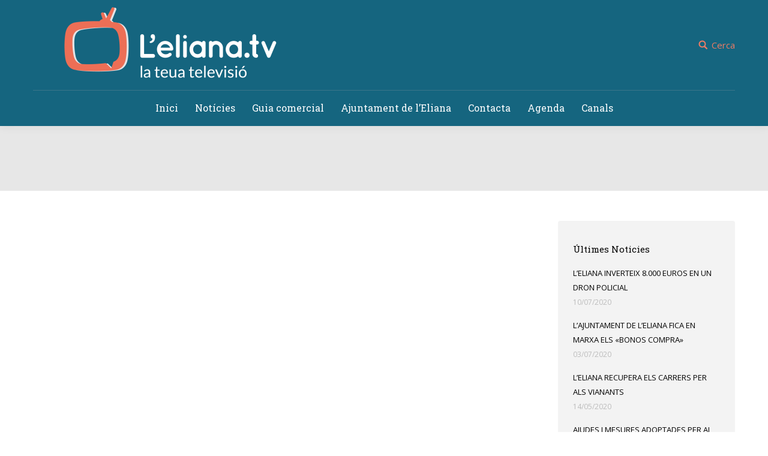

--- FILE ---
content_type: text/html; charset=UTF-8
request_url: https://www.leliana.tv/category/noticies/page/35/
body_size: 17636
content:
<!DOCTYPE html>
<!--[if lt IE 10 ]>
<html lang="es" class="old-ie no-js">
<![endif]-->
<!--[if !(IE 6) | !(IE 7) | !(IE 8)  ]><!-->
<html lang="es" class="no-js">
<!--<![endif]-->
<head>
	<meta charset="UTF-8" />
		<meta name="viewport" content="width=device-width, initial-scale=1, maximum-scale=1">
		<link rel="profile" href="http://gmpg.org/xfn/11" />
	<link rel="pingback" href="https://www.leliana.tv/xmlrpc.php" />
	<title>Noticies &#8211; Página 35 &#8211; L&#039;Eliana TV</title>
<script type="text/javascript">
function createCookie(a,d,b){if(b){var c=new Date;c.setTime(c.getTime()+864E5*b);b="; expires="+c.toGMTString()}else b="";document.cookie=a+"="+d+b+"; path=/"}function readCookie(a){a+="=";for(var d=document.cookie.split(";"),b=0;b<d.length;b++){for(var c=d[b];" "==c.charAt(0);)c=c.substring(1,c.length);if(0==c.indexOf(a))return c.substring(a.length,c.length)}return null}function eraseCookie(a){createCookie(a,"",-1)}
function areCookiesEnabled(){var a=!1;createCookie("testing","Hello",1);null!=readCookie("testing")&&(a=!0,eraseCookie("testing"));return a}(function(a){var d=readCookie("devicePixelRatio"),b=void 0===a.devicePixelRatio?1:a.devicePixelRatio;areCookiesEnabled()&&null==d&&(createCookie("devicePixelRatio",b,7),1!=b&&a.location.reload(!0))})(window);
</script><script type='text/javascript'>console.log('PixelYourSite Free version 8.0.3');</script>
<link rel='dns-prefetch' href='//www.leliana.tv' />
<link rel='dns-prefetch' href='//fonts.googleapis.com' />
<link rel='dns-prefetch' href='//s.w.org' />
<link rel="alternate" type="application/rss+xml" title="L&#039;Eliana TV &raquo; Feed" href="https://www.leliana.tv/feed/" />
<link rel="alternate" type="application/rss+xml" title="L&#039;Eliana TV &raquo; Feed de los comentarios" href="https://www.leliana.tv/comments/feed/" />
<link rel="alternate" type="application/rss+xml" title="L&#039;Eliana TV &raquo; Categoría Noticies del feed" href="https://www.leliana.tv/category/noticies/feed/" />
<!-- This site uses the Google Analytics by ExactMetrics plugin v6.5.1 - Using Analytics tracking - https://www.exactmetrics.com/ -->
<script type="text/javascript" data-cfasync="false">
    (window.gaDevIds=window.gaDevIds||[]).push("dNDMyYj");
	var em_version         = '6.5.1';
	var em_track_user      = true;
	var em_no_track_reason = '';
	
	var disableStr = 'ga-disable-UA-67875137-1';

	/* Function to detect opted out users */
	function __gaTrackerIsOptedOut() {
		return document.cookie.indexOf(disableStr + '=true') > -1;
	}

	/* Disable tracking if the opt-out cookie exists. */
	if ( __gaTrackerIsOptedOut() ) {
		window[disableStr] = true;
	}

	/* Opt-out function */
	function __gaTrackerOptout() {
	  document.cookie = disableStr + '=true; expires=Thu, 31 Dec 2099 23:59:59 UTC; path=/';
	  window[disableStr] = true;
	}

	if ( 'undefined' === typeof gaOptout ) {
		function gaOptout() {
			__gaTrackerOptout();
		}
	}
	
	if ( em_track_user ) {
		(function(i,s,o,g,r,a,m){i['GoogleAnalyticsObject']=r;i[r]=i[r]||function(){
			(i[r].q=i[r].q||[]).push(arguments)},i[r].l=1*new Date();a=s.createElement(o),
			m=s.getElementsByTagName(o)[0];a.async=1;a.src=g;m.parentNode.insertBefore(a,m)
		})(window,document,'script','//www.google-analytics.com/analytics.js','__gaTracker');

window.ga = __gaTracker;		__gaTracker('create', 'UA-67875137-1', 'auto');
		__gaTracker('set', 'forceSSL', true);
		__gaTracker('send','pageview');
		__gaTracker( function() { window.ga = __gaTracker; } );
	} else {
		console.log( "" );
		(function() {
			/* https://developers.google.com/analytics/devguides/collection/analyticsjs/ */
			var noopfn = function() {
				return null;
			};
			var noopnullfn = function() {
				return null;
			};
			var Tracker = function() {
				return null;
			};
			var p = Tracker.prototype;
			p.get = noopfn;
			p.set = noopfn;
			p.send = noopfn;
			var __gaTracker = function() {
				var len = arguments.length;
				if ( len === 0 ) {
					return;
				}
				var f = arguments[len-1];
				if ( typeof f !== 'object' || f === null || typeof f.hitCallback !== 'function' ) {
					console.log( 'Función desactivada __gaTracker(' + arguments[0] + " ....) porque no estás siendo rastreado. " + em_no_track_reason );
					return;
				}
				try {
					f.hitCallback();
				} catch (ex) {

				}
			};
			__gaTracker.create = function() {
				return new Tracker();
			};
			__gaTracker.getByName = noopnullfn;
			__gaTracker.getAll = function() {
				return [];
			};
			__gaTracker.remove = noopfn;
			window['__gaTracker'] = __gaTracker;
			window.ga = __gaTracker;		})();
		}
</script>
<!-- / Google Analytics by ExactMetrics -->
		<script type="text/javascript">
			window._wpemojiSettings = {"baseUrl":"https:\/\/s.w.org\/images\/core\/emoji\/13.0.1\/72x72\/","ext":".png","svgUrl":"https:\/\/s.w.org\/images\/core\/emoji\/13.0.1\/svg\/","svgExt":".svg","source":{"concatemoji":"https:\/\/www.leliana.tv\/wp-includes\/js\/wp-emoji-release.min.js?ver=5.6.16"}};
			!function(e,a,t){var n,r,o,i=a.createElement("canvas"),p=i.getContext&&i.getContext("2d");function s(e,t){var a=String.fromCharCode;p.clearRect(0,0,i.width,i.height),p.fillText(a.apply(this,e),0,0);e=i.toDataURL();return p.clearRect(0,0,i.width,i.height),p.fillText(a.apply(this,t),0,0),e===i.toDataURL()}function c(e){var t=a.createElement("script");t.src=e,t.defer=t.type="text/javascript",a.getElementsByTagName("head")[0].appendChild(t)}for(o=Array("flag","emoji"),t.supports={everything:!0,everythingExceptFlag:!0},r=0;r<o.length;r++)t.supports[o[r]]=function(e){if(!p||!p.fillText)return!1;switch(p.textBaseline="top",p.font="600 32px Arial",e){case"flag":return s([127987,65039,8205,9895,65039],[127987,65039,8203,9895,65039])?!1:!s([55356,56826,55356,56819],[55356,56826,8203,55356,56819])&&!s([55356,57332,56128,56423,56128,56418,56128,56421,56128,56430,56128,56423,56128,56447],[55356,57332,8203,56128,56423,8203,56128,56418,8203,56128,56421,8203,56128,56430,8203,56128,56423,8203,56128,56447]);case"emoji":return!s([55357,56424,8205,55356,57212],[55357,56424,8203,55356,57212])}return!1}(o[r]),t.supports.everything=t.supports.everything&&t.supports[o[r]],"flag"!==o[r]&&(t.supports.everythingExceptFlag=t.supports.everythingExceptFlag&&t.supports[o[r]]);t.supports.everythingExceptFlag=t.supports.everythingExceptFlag&&!t.supports.flag,t.DOMReady=!1,t.readyCallback=function(){t.DOMReady=!0},t.supports.everything||(n=function(){t.readyCallback()},a.addEventListener?(a.addEventListener("DOMContentLoaded",n,!1),e.addEventListener("load",n,!1)):(e.attachEvent("onload",n),a.attachEvent("onreadystatechange",function(){"complete"===a.readyState&&t.readyCallback()})),(n=t.source||{}).concatemoji?c(n.concatemoji):n.wpemoji&&n.twemoji&&(c(n.twemoji),c(n.wpemoji)))}(window,document,window._wpemojiSettings);
		</script>
		<style type="text/css">
img.wp-smiley,
img.emoji {
	display: inline !important;
	border: none !important;
	box-shadow: none !important;
	height: 1em !important;
	width: 1em !important;
	margin: 0 .07em !important;
	vertical-align: -0.1em !important;
	background: none !important;
	padding: 0 !important;
}
</style>
	<link rel='stylesheet' id='ai1ec_style-css'  href='//www.leliana.tv/wp-content/plugins/all-in-one-event-calendar/cache/7a25794f_ai1ec_parsed_css.css?ver=2.6.8' type='text/css' media='all' />
<link rel='stylesheet' id='layerslider-css'  href='https://www.leliana.tv/wp-content/plugins/LayerSlider/static/layerslider/css/layerslider.css?ver=6.0.3' type='text/css' media='all' />
<link rel='stylesheet' id='ls-google-fonts-css'  href='https://fonts.googleapis.com/css?family=Lato:100,300,regular,700,900%7COpen+Sans:300%7CIndie+Flower:regular%7COswald:300,regular,700&#038;subset=latin%2Clatin-ext' type='text/css' media='all' />
<link rel='stylesheet' id='wp-block-library-css'  href='https://www.leliana.tv/wp-includes/css/dist/block-library/style.min.css?ver=5.6.16' type='text/css' media='all' />
<link rel='stylesheet' id='wpda_like_box_gutenberg_css-css'  href='https://www.leliana.tv/wp-content/plugins/like-box/includes/gutenberg/style.css?ver=5.6.16' type='text/css' media='all' />
<link rel='stylesheet' id='contact-form-7-css'  href='https://www.leliana.tv/wp-content/plugins/contact-form-7/includes/css/styles.css?ver=5.3.2' type='text/css' media='all' />
<link rel='stylesheet' id='exactmetrics-popular-posts-style-css'  href='https://www.leliana.tv/wp-content/plugins/google-analytics-dashboard-for-wp/assets/css/frontend.min.css?ver=6.5.1' type='text/css' media='all' />
<link rel='stylesheet' id='js_composer_front-css'  href='https://www.leliana.tv/wp-content/plugins/js_composer/assets/css/js_composer.min.css?ver=6.5.0' type='text/css' media='all' />
<link rel='stylesheet' id='dt-web-fonts-css'  href='//fonts.googleapis.com/css?family=Open+Sans%3A400%2C600%7CRoboto+Slab&#038;ver=5.6.16' type='text/css' media='all' />
<link rel='stylesheet' id='dt-main-css'  href='https://www.leliana.tv/wp-content/themes/dt-the7/css/main.min.css?ver=4.1.2' type='text/css' media='all' />
<style id='dt-main-inline-css' type='text/css'>
body #load {
  display: block;
  height: 100%;
  overflow: hidden;
  position: fixed;
  width: 100%;
  z-index: 9901;
  opacity: 1;
  visibility: visible;
  -webkit-transition: all .35s ease-out;
  transition: all .35s ease-out;
}
body #load.loader-removed {
  opacity: 0;
  visibility: hidden;
}
.load-wrap {
  width: 100%;
  height: 100%;
  background-position: center center;
  background-repeat: no-repeat;
  text-align: center;
}
.load-wrap > svg {
  position: absolute;
  top: 50%;
  left: 50%;
  -ms-transform: translate(-50%,-50%);
  -webkit-transform: translate(-50%,-50%);
  transform: translate(-50%,-50%);
}
#load {
  background-color: #ffffff;
}
.uil-default rect:not(.bk) {
  fill: #b1b1b1;
}
.uil-ring > path {
  fill: #b1b1b1;
}
.ring-loader .circle {
  fill: #b1b1b1;
}
.ring-loader .moving-circle {
  fill: #b1b1b1;
}
.uil-hourglass .glass {
  stroke: #b1b1b1;
}
.uil-hourglass .sand {
  fill: #b1b1b1;
}
.spinner-loader .load-wrap {
  background-image: url("data:image/svg+xml,%3Csvg width='75px' height='75px' xmlns='http://www.w3.org/2000/svg' viewBox='0 0 100 100' preserveAspectRatio='xMidYMid' class='uil-default'%3E%3Crect x='0' y='0' width='100' height='100' fill='none' class='bk'%3E%3C/rect%3E%3Crect  x='46.5' y='40' width='7' height='20' rx='5' ry='5' fill='%23b1b1b1' transform='rotate(0 50 50) translate(0 -30)'%3E  %3Canimate attributeName='opacity' from='1' to='0' dur='1s' begin='0s' repeatCount='indefinite'/%3E%3C/rect%3E%3Crect  x='46.5' y='40' width='7' height='20' rx='5' ry='5' fill='%23b1b1b1' transform='rotate(30 50 50) translate(0 -30)'%3E  %3Canimate attributeName='opacity' from='1' to='0' dur='1s' begin='0.08333333333333333s' repeatCount='indefinite'/%3E%3C/rect%3E%3Crect  x='46.5' y='40' width='7' height='20' rx='5' ry='5' fill='%23b1b1b1' transform='rotate(60 50 50) translate(0 -30)'%3E  %3Canimate attributeName='opacity' from='1' to='0' dur='1s' begin='0.16666666666666666s' repeatCount='indefinite'/%3E%3C/rect%3E%3Crect  x='46.5' y='40' width='7' height='20' rx='5' ry='5' fill='%23b1b1b1' transform='rotate(90 50 50) translate(0 -30)'%3E  %3Canimate attributeName='opacity' from='1' to='0' dur='1s' begin='0.25s' repeatCount='indefinite'/%3E%3C/rect%3E%3Crect  x='46.5' y='40' width='7' height='20' rx='5' ry='5' fill='%23b1b1b1' transform='rotate(120 50 50) translate(0 -30)'%3E  %3Canimate attributeName='opacity' from='1' to='0' dur='1s' begin='0.3333333333333333s' repeatCount='indefinite'/%3E%3C/rect%3E%3Crect  x='46.5' y='40' width='7' height='20' rx='5' ry='5' fill='%23b1b1b1' transform='rotate(150 50 50) translate(0 -30)'%3E  %3Canimate attributeName='opacity' from='1' to='0' dur='1s' begin='0.4166666666666667s' repeatCount='indefinite'/%3E%3C/rect%3E%3Crect  x='46.5' y='40' width='7' height='20' rx='5' ry='5' fill='%23b1b1b1' transform='rotate(180 50 50) translate(0 -30)'%3E  %3Canimate attributeName='opacity' from='1' to='0' dur='1s' begin='0.5s' repeatCount='indefinite'/%3E%3C/rect%3E%3Crect  x='46.5' y='40' width='7' height='20' rx='5' ry='5' fill='%23b1b1b1' transform='rotate(210 50 50) translate(0 -30)'%3E  %3Canimate attributeName='opacity' from='1' to='0' dur='1s' begin='0.5833333333333334s' repeatCount='indefinite'/%3E%3C/rect%3E%3Crect  x='46.5' y='40' width='7' height='20' rx='5' ry='5' fill='%23b1b1b1' transform='rotate(240 50 50) translate(0 -30)'%3E  %3Canimate attributeName='opacity' from='1' to='0' dur='1s' begin='0.6666666666666666s' repeatCount='indefinite'/%3E%3C/rect%3E%3Crect  x='46.5' y='40' width='7' height='20' rx='5' ry='5' fill='%23b1b1b1' transform='rotate(270 50 50) translate(0 -30)'%3E  %3Canimate attributeName='opacity' from='1' to='0' dur='1s' begin='0.75s' repeatCount='indefinite'/%3E%3C/rect%3E%3Crect  x='46.5' y='40' width='7' height='20' rx='5' ry='5' fill='%23b1b1b1' transform='rotate(300 50 50) translate(0 -30)'%3E  %3Canimate attributeName='opacity' from='1' to='0' dur='1s' begin='0.8333333333333334s' repeatCount='indefinite'/%3E%3C/rect%3E%3Crect  x='46.5' y='40' width='7' height='20' rx='5' ry='5' fill='%23b1b1b1' transform='rotate(330 50 50) translate(0 -30)'%3E  %3Canimate attributeName='opacity' from='1' to='0' dur='1s' begin='0.9166666666666666s' repeatCount='indefinite'/%3E%3C/rect%3E%3C/svg%3E");
}
.ring-loader .load-wrap {
  background-image: url("data:image/svg+xml,%3Csvg xmlns='http://www.w3.org/2000/svg' viewBox='0 0 32 32' width='72' height='72' fill='%23b1b1b1'%3E   %3Cpath opacity='.25' d='M16 0 A16 16 0 0 0 16 32 A16 16 0 0 0 16 0 M16 4 A12 12 0 0 1 16 28 A12 12 0 0 1 16 4'/%3E   %3Cpath d='M16 0 A16 16 0 0 1 32 16 L28 16 A12 12 0 0 0 16 4z'%3E     %3CanimateTransform attributeName='transform' type='rotate' from='0 16 16' to='360 16 16' dur='0.8s' repeatCount='indefinite' /%3E   %3C/path%3E %3C/svg%3E");
}
.hourglass-loader .load-wrap {
  background-image: url("data:image/svg+xml,%3Csvg xmlns='http://www.w3.org/2000/svg' viewBox='0 0 32 32' width='72' height='72' fill='%23b1b1b1'%3E   %3Cpath transform='translate(2)' d='M0 12 V20 H4 V12z'%3E      %3Canimate attributeName='d' values='M0 12 V20 H4 V12z; M0 4 V28 H4 V4z; M0 12 V20 H4 V12z; M0 12 V20 H4 V12z' dur='1.2s' repeatCount='indefinite' begin='0' keytimes='0;.2;.5;1' keySplines='0.2 0.2 0.4 0.8;0.2 0.6 0.4 0.8;0.2 0.8 0.4 0.8' calcMode='spline'  /%3E   %3C/path%3E   %3Cpath transform='translate(8)' d='M0 12 V20 H4 V12z'%3E     %3Canimate attributeName='d' values='M0 12 V20 H4 V12z; M0 4 V28 H4 V4z; M0 12 V20 H4 V12z; M0 12 V20 H4 V12z' dur='1.2s' repeatCount='indefinite' begin='0.2' keytimes='0;.2;.5;1' keySplines='0.2 0.2 0.4 0.8;0.2 0.6 0.4 0.8;0.2 0.8 0.4 0.8' calcMode='spline'  /%3E   %3C/path%3E   %3Cpath transform='translate(14)' d='M0 12 V20 H4 V12z'%3E     %3Canimate attributeName='d' values='M0 12 V20 H4 V12z; M0 4 V28 H4 V4z; M0 12 V20 H4 V12z; M0 12 V20 H4 V12z' dur='1.2s' repeatCount='indefinite' begin='0.4' keytimes='0;.2;.5;1' keySplines='0.2 0.2 0.4 0.8;0.2 0.6 0.4 0.8;0.2 0.8 0.4 0.8' calcMode='spline' /%3E   %3C/path%3E   %3Cpath transform='translate(20)' d='M0 12 V20 H4 V12z'%3E     %3Canimate attributeName='d' values='M0 12 V20 H4 V12z; M0 4 V28 H4 V4z; M0 12 V20 H4 V12z; M0 12 V20 H4 V12z' dur='1.2s' repeatCount='indefinite' begin='0.6' keytimes='0;.2;.5;1' keySplines='0.2 0.2 0.4 0.8;0.2 0.6 0.4 0.8;0.2 0.8 0.4 0.8' calcMode='spline' /%3E   %3C/path%3E   %3Cpath transform='translate(26)' d='M0 12 V20 H4 V12z'%3E     %3Canimate attributeName='d' values='M0 12 V20 H4 V12z; M0 4 V28 H4 V4z; M0 12 V20 H4 V12z; M0 12 V20 H4 V12z' dur='1.2s' repeatCount='indefinite' begin='0.8' keytimes='0;.2;.5;1' keySplines='0.2 0.2 0.4 0.8;0.2 0.6 0.4 0.8;0.2 0.8 0.4 0.8' calcMode='spline' /%3E   %3C/path%3E %3C/svg%3E");
}

</style>
<!--[if lt IE 10]>
<link rel='stylesheet' id='dt-old-ie-css'  href='https://www.leliana.tv/wp-content/themes/dt-the7/css/old-ie.css?ver=4.1.2' type='text/css' media='all' />
<![endif]-->
<link rel='stylesheet' id='dt-awsome-fonts-css'  href='https://www.leliana.tv/wp-content/themes/dt-the7/fonts/FontAwesome/css/font-awesome.min.css?ver=4.1.2' type='text/css' media='all' />
<link rel='stylesheet' id='dt-fontello-css'  href='https://www.leliana.tv/wp-content/themes/dt-the7/fonts/fontello/css/fontello.min.css?ver=4.1.2' type='text/css' media='all' />
<link rel='stylesheet' id='the7pt-static-css'  href='https://www.leliana.tv/wp-content/themes/dt-the7/css/post-type.css?ver=4.1.2' type='text/css' media='all' />
<!--[if lt IE 10]>
<link rel='stylesheet' id='dt-custom-old-ie.less-css'  href='https://www.leliana.tv/wp-content/uploads/wp-less/dt-the7/css/custom-old-ie-f907fd0847.css?ver=4.1.2' type='text/css' media='all' />
<![endif]-->
<link rel='stylesheet' id='dt-custom.less-css'  href='https://www.leliana.tv/wp-content/uploads/wp-less/dt-the7/css/custom-f907fd0847.css?ver=4.1.2' type='text/css' media='all' />
<link rel='stylesheet' id='dt-media.less-css'  href='https://www.leliana.tv/wp-content/uploads/wp-less/dt-the7/css/media-be5524e9c9.css?ver=4.1.2' type='text/css' media='all' />
<link rel='stylesheet' id='the7pt.less-css'  href='https://www.leliana.tv/wp-content/uploads/wp-less/dt-the7/css/post-type-dynamic-be5524e9c9.css?ver=4.1.2' type='text/css' media='all' />
<link rel='stylesheet' id='style-css'  href='https://www.leliana.tv/wp-content/themes/dt-the7/style.css?ver=4.1.2' type='text/css' media='all' />
<style id='style-inline-css' type='text/css'>
.main-nav > li > a .menu-text {
color: white;
}
.entry-meta{
/*display:none;*/
}
a.comment-link{
display:none;
}
a.author.vcard{
display: none;
}
</style>
<link rel='stylesheet' id='bsf-Defaults-css'  href='https://www.leliana.tv/wp-content/uploads/smile_fonts/Defaults/Defaults.css?ver=5.6.16' type='text/css' media='all' />
<script type='text/javascript' src='https://www.leliana.tv/wp-includes/js/jquery/jquery.min.js?ver=3.5.1' id='jquery-core-js'></script>
<script type='text/javascript' src='https://www.leliana.tv/wp-includes/js/jquery/jquery-migrate.min.js?ver=3.3.2' id='jquery-migrate-js'></script>
<script type='text/javascript' src='https://www.leliana.tv/wp-content/plugins/LayerSlider/static/layerslider/js/greensock.js?ver=1.19.0' id='greensock-js'></script>
<script type='text/javascript' id='layerslider-js-extra'>
/* <![CDATA[ */
var LS_Meta = {"v":"6.0.3"};
/* ]]> */
</script>
<script type='text/javascript' src='https://www.leliana.tv/wp-content/plugins/LayerSlider/static/layerslider/js/layerslider.kreaturamedia.jquery.js?ver=6.0.3' id='layerslider-js'></script>
<script type='text/javascript' src='https://www.leliana.tv/wp-content/plugins/LayerSlider/static/layerslider/js/layerslider.transitions.js?ver=6.0.3' id='layerslider-transitions-js'></script>
<script type='text/javascript' id='exactmetrics-frontend-script-js-extra'>
/* <![CDATA[ */
var exactmetrics_frontend = {"js_events_tracking":"true","download_extensions":"zip,mp3,mpeg,pdf,docx,pptx,xlsx,rar","inbound_paths":"[{\"path\":\"\\\/go\\\/\",\"label\":\"affiliate\"},{\"path\":\"\\\/recommend\\\/\",\"label\":\"affiliate\"}]","home_url":"https:\/\/www.leliana.tv","hash_tracking":"false"};
/* ]]> */
</script>
<script type='text/javascript' src='https://www.leliana.tv/wp-content/plugins/google-analytics-dashboard-for-wp/assets/js/frontend.min.js?ver=6.5.1' id='exactmetrics-frontend-script-js'></script>
<script type='text/javascript' src='https://www.leliana.tv/wp-content/plugins/pixelyoursite/dist/scripts/jquery.bind-first-0.2.3.min.js?ver=5.6.16' id='jquery-bind-first-js'></script>
<script type='text/javascript' src='https://www.leliana.tv/wp-content/plugins/pixelyoursite/dist/scripts/js.cookie-2.1.3.min.js?ver=2.1.3' id='js-cookie-js'></script>
<script type='text/javascript' id='pys-js-extra'>
/* <![CDATA[ */
var pysOptions = {"staticEvents":{"facebook":{"PageView":[{"delay":0,"type":"static","name":"PageView","pixelIds":["241502907152119"],"params":{"post_category":"Esports, Noticies","page_title":"Noticies","post_type":"category","post_id":"1","event_url":"www.leliana.tv\/category\/noticies\/page\/35\/","user_role":"guest","plugin":"PixelYourSite"},"ids":[],"hasTimeWindow":false,"timeWindow":0,"eventID":"","woo_order":"","edd_order":""}]}},"dynamicEvents":{"signal_form":{"facebook":{"delay":0,"type":"dyn","name":"Signal","pixelIds":["241502907152119"],"params":{"event_action":"Form","page_title":"Noticies","post_type":"category","post_id":"1","event_url":"www.leliana.tv\/category\/noticies\/page\/35\/","user_role":"guest","plugin":"PixelYourSite"},"ids":[],"hasTimeWindow":false,"timeWindow":0,"eventID":"","woo_order":"","edd_order":""}},"signal_download":{"facebook":{"delay":0,"type":"dyn","name":"Signal","extensions":["","doc","exe","js","pdf","ppt","tgz","zip","xls"],"pixelIds":["241502907152119"],"params":{"event_action":"Download","page_title":"Noticies","post_type":"category","post_id":"1","event_url":"www.leliana.tv\/category\/noticies\/page\/35\/","user_role":"guest","plugin":"PixelYourSite"},"ids":[],"hasTimeWindow":false,"timeWindow":0,"eventID":"","woo_order":"","edd_order":""}},"signal_comment":{"facebook":{"delay":0,"type":"dyn","name":"Signal","pixelIds":["241502907152119"],"params":{"event_action":"Comment","page_title":"Noticies","post_type":"category","post_id":"1","event_url":"www.leliana.tv\/category\/noticies\/page\/35\/","user_role":"guest","plugin":"PixelYourSite"},"ids":[],"hasTimeWindow":false,"timeWindow":0,"eventID":"","woo_order":"","edd_order":""}}},"triggerEvents":[],"triggerEventTypes":[],"facebook":{"pixelIds":["241502907152119"],"advancedMatching":[],"removeMetadata":false,"contentParams":{"post_type":"category","post_id":1,"content_name":"Noticies"},"commentEventEnabled":true,"wooVariableAsSimple":false,"downloadEnabled":true,"formEventEnabled":true,"ajaxForServerEvent":true,"serverApiEnabled":false,"wooCRSendFromServer":false},"debug":"","siteUrl":"https:\/\/www.leliana.tv","ajaxUrl":"https:\/\/www.leliana.tv\/wp-admin\/admin-ajax.php","gdpr":{"ajax_enabled":false,"all_disabled_by_api":false,"facebook_disabled_by_api":false,"analytics_disabled_by_api":false,"google_ads_disabled_by_api":false,"pinterest_disabled_by_api":false,"bing_disabled_by_api":false,"facebook_prior_consent_enabled":true,"analytics_prior_consent_enabled":true,"google_ads_prior_consent_enabled":null,"pinterest_prior_consent_enabled":true,"bing_prior_consent_enabled":true,"cookiebot_integration_enabled":false,"cookiebot_facebook_consent_category":"marketing","cookiebot_analytics_consent_category":"statistics","cookiebot_google_ads_consent_category":null,"cookiebot_pinterest_consent_category":"marketing","cookiebot_bing_consent_category":"marketing","ginger_integration_enabled":false,"cookie_notice_integration_enabled":false,"cookie_law_info_integration_enabled":false},"edd":{"enabled":false},"woo":{"enabled":false}};
/* ]]> */
</script>
<script type='text/javascript' src='https://www.leliana.tv/wp-content/plugins/pixelyoursite/dist/scripts/public.js?ver=8.0.3' id='pys-js'></script>
<script type='text/javascript' id='dt-above-fold-js-extra'>
/* <![CDATA[ */
var dtLocal = {"themeUrl":"https:\/\/www.leliana.tv\/wp-content\/themes\/dt-the7","passText":"Para ver este art\u00edculo protegido, introduce la contrase\u00f1a:","moreButtonText":{"loading":"Cargando..."},"postID":"6915","ajaxurl":"https:\/\/www.leliana.tv\/wp-admin\/admin-ajax.php","contactNonce":"77677ab7f1","ajaxNonce":"25580be474","pageData":{"type":"archive","template":"archive","layout":"masonry"},"themeSettings":{"smoothScroll":"off","lazyLoading":false,"accentColor":{"mode":"solid","color":"#1a4155"},"floatingHeader":{"showAfter":240,"showMenu":true,"height":60,"logo":{"showLogo":false,"html":""}},"mobileHeader":{"firstSwitchPoint":1110,"secondSwitchPoint":400},"content":{"responsivenessTreshold":970,"textColor":"#888888","headerColor":"#050505"},"stripes":{"stripe1":{"textColor":"#8c8c8c","headerColor":"#ffffff"},"stripe2":{"textColor":"#ffffff","headerColor":"#ffffff"},"stripe3":{"textColor":"#ffffff","headerColor":"#ffffff"}}},"VCMobileScreenWidth":"768"};
/* ]]> */
</script>
<script type='text/javascript' src='https://www.leliana.tv/wp-content/themes/dt-the7/js/above-the-fold.min.js?ver=4.1.2' id='dt-above-fold-js'></script>
<meta name="generator" content="Powered by LayerSlider 6.0.3 - Multi-Purpose, Responsive, Parallax, Mobile-Friendly Slider Plugin for WordPress." />
<!-- LayerSlider updates and docs at: https://layerslider.kreaturamedia.com -->
<link rel="https://api.w.org/" href="https://www.leliana.tv/wp-json/" /><link rel="alternate" type="application/json" href="https://www.leliana.tv/wp-json/wp/v2/categories/1" /><link rel="EditURI" type="application/rsd+xml" title="RSD" href="https://www.leliana.tv/xmlrpc.php?rsd" />
<link rel="wlwmanifest" type="application/wlwmanifest+xml" href="https://www.leliana.tv/wp-includes/wlwmanifest.xml" /> 

<!-- Goolytics - Simple Google Analytics Begin -->
<script async src="//www.googletagmanager.com/gtag/js?id=UA-168191323-1"></script>
<script>window.dataLayer = window.dataLayer || [];
function gtag(){dataLayer.push(arguments);}
gtag('js', new Date());

gtag('config', 'UA-168191323-1');
</script>
<!-- Goolytics - Simple Google Analytics End -->

<meta property="og:site_name" content="L&#039;Eliana TV" />
<meta property="og:title" content="ARBRES I CASTELLS 2018 ARRIBA A L&#8217;ELIANA" />
<meta property="og:image" content="https://www.leliana.tv/wp-content/uploads/2018/03/arboles_i_castillos_2018.png" />
<meta property="og:url" content="https://www.leliana.tv/arbres-i-castells-2018-arriba-a-leliana/" />
<meta property="og:type" content="object" />
<meta name="generator" content="Powered by WPBakery Page Builder - drag and drop page builder for WordPress."/>
<script type="text/javascript">
document.addEventListener("DOMContentLoaded", function(event) { 
	var $load = document.getElementById("load");
	
	var removeLoading = setTimeout(function() {
		$load.className += " loader-removed";
	}, 500);
});
</script>
<!-- icon -->
<link rel="icon" href="https://www.leliana.tv/wp-content/uploads/2016/03/favicon_40.png" type="image/png" />
<link rel="shortcut icon" href="https://www.leliana.tv/wp-content/uploads/2016/03/favicon_40.png" type="image/png" />
<noscript><style> .wpb_animate_when_almost_visible { opacity: 1; }</style></noscript></head>
<body class="archive paged category category-noticies category-1 paged-35 category-paged-35 layout-masonry description-under-image fancy-header-on small-hover-icons boxed-layout overlay-cursor-on srcset-enabled btn-flat custom-btn-color custom-btn-hover-color contact-form-minimal semitransparent-bullets bold-icons phantom-fade phantom-shadow-decoration phantom-logo-off sticky-mobile-header mobile-hide-sidebar mobile-hide-footer top-header first-switch-logo-center first-switch-menu-left second-switch-logo-center second-switch-menu-left layzr-loading-on wpb-js-composer js-comp-ver-6.5.0 vc_responsive outlined-portfolio-icons album-minuatures-style-2">
<div id="load" class="ring-loader">
	<div class="load-wrap"></div>
</div>
<div id="page" class="boxed">
	<a class="skip-link screen-reader-text" href="#content">Skip to content</a>

<div class="masthead classic-header center content-width-line widgets surround shadow-decoration dt-parent-menu-clickable show-device-logo show-mobile-logo" role="banner">

	
	<header class="header-bar">

						<div class="branding">

					<a href="https://www.leliana.tv/"><img class=" preload-me" src="https://www.leliana.tv/wp-content/uploads/2016/03/cabecera-02-e1458316580640.png" srcset="https://www.leliana.tv/wp-content/uploads/2016/03/cabecera-02-e1458316580640.png 465w, https://www.leliana.tv/wp-content/uploads/2016/03/cabecera-02-e1458316580640.png 465w" width="465" height="150"   sizes="465px" alt="L&#039;Eliana TV" /><img class="mobile-logo preload-me" src="https://www.leliana.tv/wp-content/uploads/2016/06/cabecera_movil.png" srcset="https://www.leliana.tv/wp-content/uploads/2016/06/cabecera_movil.png 150w, https://www.leliana.tv/wp-content/uploads/2016/06/cabecera_movil.png 150w" width="150" height="53"   sizes="150px" alt="L&#039;Eliana TV" /></a>
					<div id="site-title" class="assistive-text">L&#039;Eliana TV</div>
					<div id="site-description" class="assistive-text"></div>

					<div class="mini-widgets"></div>
					<div class="mini-widgets"><div class="soc-ico show-on-desktop near-logo-first-switch in-menu-second-switch custom-bg hover-accent-bg"><a title="Facebook" href="https://www.facebook.com/lelianatv" target="_blank" class="facebook"><span class="assistive-text">Facebook</span></a><a title="Twitter" href="https://twitter.com/lelianatv" target="_blank" class="twitter"><span class="assistive-text">Twitter</span></a><a title="Instagram" href="https://www.instagram.com/lelianatv/" target="_blank" class="instagram"><span class="assistive-text">Instagram</span></a></div><div class="mini-search show-on-desktop near-logo-first-switch in-menu-second-switch">	<form class="searchform" role="search" method="get" action="https://www.leliana.tv/">
		<input type="text" class="field searchform-s" name="s" value="" placeholder="Escribe y pulsa enter &hellip;" />
				<input type="submit" class="assistive-text searchsubmit" value="Go!" />
		<a href="#go" id="trigger-overlay" class="submit">Cerca</a>
	</form></div></div>
				</div>
		<nav class="navigation">

			<ul id="primary-menu" class="main-nav underline-decoration upwards-line outside-item-remove-margin" role="menu"><li class="menu-item menu-item-type-post_type menu-item-object-page menu-item-home menu-item-18 first"><a href='https://www.leliana.tv/' data-level='1'><span class="menu-item-text"><span class="menu-text">Inici</span></span></a></li> <li class="menu-item menu-item-type-post_type menu-item-object-page menu-item-2304"><a href='https://www.leliana.tv/ultimes_noticies/' data-level='1'><span class="menu-item-text"><span class="menu-text">Notícies</span></span></a></li> <li class="menu-item menu-item-type-post_type menu-item-object-page menu-item-618"><a href='https://www.leliana.tv/guia-comercial/' data-level='1'><span class="menu-item-text"><span class="menu-text">Guia comercial</span></span></a></li> <li class="menu-item menu-item-type-post_type menu-item-object-page menu-item-4018"><a href='https://www.leliana.tv/ajuntament/' data-level='1'><span class="menu-item-text"><span class="menu-text">Ajuntament de l&#8217;Eliana</span></span></a></li> <li class="menu-item menu-item-type-post_type menu-item-object-page menu-item-664"><a href='https://www.leliana.tv/contacta/' data-level='1'><span class="menu-item-text"><span class="menu-text">Contacta</span></span></a></li> <li class="menu-item menu-item-type-post_type menu-item-object-page menu-item-779"><a href='https://www.leliana.tv/agenda/' data-level='1'><span class="menu-item-text"><span class="menu-text">Agenda</span></span></a></li> <li class="menu-item menu-item-type-post_type menu-item-object-page menu-item-has-children menu-item-6762 has-children"><a href='https://www.leliana.tv/canals/' data-level='1'><span class="menu-item-text"><span class="menu-text">Canals</span></span></a><ul class="sub-nav hover-style-click-bg"><li class="menu-item menu-item-type-post_type menu-item-object-page menu-item-6763 first"><a href='https://www.leliana.tv/canals/gastroaddicte/' data-level='2'><span class="menu-item-text"><span class="menu-text">Gastroaddicte</span></span></a></li> <li class="menu-item menu-item-type-post_type menu-item-object-page menu-item-6836"><a href='https://www.leliana.tv/canals/informatius/' data-level='2'><span class="menu-item-text"><span class="menu-text">Informatius</span></span></a></li> <li class="menu-item menu-item-type-post_type menu-item-object-page menu-item-9465"><a href='https://www.leliana.tv/canals/26menltv/' data-level='2'><span class="menu-item-text"><span class="menu-text">#26MenLTV</span></span></a></li> </ul></li> </ul>
			
		</nav>

	</header>

</div><div class='dt-close-mobile-menu-icon'><span></span></div>
<div class='dt-mobile-header'>
	<ul id="mobile-menu" class="mobile-main-nav" role="menu">
		<li class="menu-item menu-item-type-post_type menu-item-object-page menu-item-home menu-item-18 first"><a href='https://www.leliana.tv/' data-level='1'><span class="menu-item-text"><span class="menu-text">Inici</span></span></a></li> <li class="menu-item menu-item-type-post_type menu-item-object-page menu-item-2304"><a href='https://www.leliana.tv/ultimes_noticies/' data-level='1'><span class="menu-item-text"><span class="menu-text">Notícies</span></span></a></li> <li class="menu-item menu-item-type-post_type menu-item-object-page menu-item-618"><a href='https://www.leliana.tv/guia-comercial/' data-level='1'><span class="menu-item-text"><span class="menu-text">Guia comercial</span></span></a></li> <li class="menu-item menu-item-type-post_type menu-item-object-page menu-item-4018"><a href='https://www.leliana.tv/ajuntament/' data-level='1'><span class="menu-item-text"><span class="menu-text">Ajuntament de l&#8217;Eliana</span></span></a></li> <li class="menu-item menu-item-type-post_type menu-item-object-page menu-item-664"><a href='https://www.leliana.tv/contacta/' data-level='1'><span class="menu-item-text"><span class="menu-text">Contacta</span></span></a></li> <li class="menu-item menu-item-type-post_type menu-item-object-page menu-item-779"><a href='https://www.leliana.tv/agenda/' data-level='1'><span class="menu-item-text"><span class="menu-text">Agenda</span></span></a></li> <li class="menu-item menu-item-type-post_type menu-item-object-page menu-item-has-children menu-item-6762 has-children"><a href='https://www.leliana.tv/canals/' data-level='1'><span class="menu-item-text"><span class="menu-text">Canals</span></span></a><ul class="sub-nav hover-style-click-bg"><li class="menu-item menu-item-type-post_type menu-item-object-page menu-item-6763 first"><a href='https://www.leliana.tv/canals/gastroaddicte/' data-level='2'><span class="menu-item-text"><span class="menu-text">Gastroaddicte</span></span></a></li> <li class="menu-item menu-item-type-post_type menu-item-object-page menu-item-6836"><a href='https://www.leliana.tv/canals/informatius/' data-level='2'><span class="menu-item-text"><span class="menu-text">Informatius</span></span></a></li> <li class="menu-item menu-item-type-post_type menu-item-object-page menu-item-9465"><a href='https://www.leliana.tv/canals/26menltv/' data-level='2'><span class="menu-item-text"><span class="menu-text">#26MenLTV</span></span></a></li> </ul></li> 	</ul>
	<div class='mobile-mini-widgets-in-menu'></div>
</div>
	<header id="fancy-header" class="fancy-header title-center" style="background-color: #e7e7e7; min-height: 100px" >
			<div class="wf-wrap">
				<div class="wf-table" style="height: 100px;"><div class="wf-td hgroup"><h1 class="fancy-title entry-title h1-size" style="color: #ffffff"><span>Noticies</span></h1></div><div class="wf-td"><div class="assistive-text">Estás aquí:</div><ol class="breadcrumbs text-small" style="color: #828282;" xmlns:v="http://rdf.data-vocabulary.org/#"><li typeof="v:Breadcrumb"><a rel="v:url" property="v:title" href="https://www.leliana.tv/" title="">Inicio</a></li><li class="current">Categoría "Noticies"</li><li class="current"> (Página 35)</li></ol></div></div>
			</div>
			</header>
	
	<div id="main" class="sidebar-right sidebar-divider-off"  >

		
		<div class="main-gradient"></div>
		<div class="wf-wrap">
			<div class="wf-container-main">

				
	
			<!-- Content -->
			<div id="content" class="content" role="main">

				<div class="wf-container loading-effect-fade-in iso-container bg-under-post description-under-image content-align-left" data-padding="10px" data-cur-page="35" data-width="320px" data-columns="3">
<div class="wf-cell iso-item" data-post-id="6915" data-date="2018-03-10T18:02:42+01:00" data-name="ARBRES I CASTELLS 2018 ARRIBA A L&#039;ELIANA">
	<article class="post post-6915 type-post status-publish format-video has-post-thumbnail hentry category-esports category-noticies tag-envalencia tag-leliana tag-la-eliana-tv tag-leliana-tv post_format-post-format-video category-24 category-1 post_format-7 bg-on fullwidth-img description-off">

		
			<div class="blog-media wf-td">

				<p><a href="https://www.leliana.tv/arbres-i-castells-2018-arriba-a-leliana/" class="alignnone rollover layzr-bg" ><img class="iso-lazy-load preload-me" src="data:image/svg+xml;charset=utf-8,%3Csvg xmlns%3D'http%3A%2F%2Fwww.w3.org%2F2000%2Fsvg' viewBox%3D'0 0 625 352'%2F%3E" data-src="https://www.leliana.tv/wp-content/uploads/2018/03/arboles_i_castillos_2018-625x352.png" data-srcset="https://www.leliana.tv/wp-content/uploads/2018/03/arboles_i_castillos_2018-625x352.png 625w, https://www.leliana.tv/wp-content/uploads/2018/03/arboles_i_castillos_2018-1250x704.png 1250w" alt="" title="arboles_i_castillos_2018" width="625" height="352"  /></a></p>
			</div>

		
		<div class="blog-content wf-td">
			<h3 class="entry-title"><a href="https://www.leliana.tv/arbres-i-castells-2018-arriba-a-leliana/" title="ARBRES I CASTELLS 2018 ARRIBA A L&#8217;ELIANA" rel="bookmark">ARBRES I CASTELLS 2018 ARRIBA A L&#8217;ELIANA</a></h3>

			<div class="entry-meta"><span class="category-link"><a href="https://www.leliana.tv/category/noticies/esports/" >Esports</a>, <a href="https://www.leliana.tv/category/noticies/" >Noticies</a></span><a class="author vcard" href="https://www.leliana.tv/author/helena/" title="Ver todas las entradas de helena" rel="author">Por <span class="fn">helena</span></a><a href="https://www.leliana.tv/2018/03/10/" title="6:02 pm" class="data-link" rel="bookmark"><time class="entry-date updated" datetime="2018-03-10T18:02:42+01:00">10/03/2018</time></a><a href="https://www.leliana.tv/arbres-i-castells-2018-arriba-a-leliana/#respond" class="comment-link" >Deja un comentario</a></div>
		</div>

	</article>

</div>
<div class="wf-cell iso-item" data-post-id="6906" data-date="2018-03-09T13:36:23+01:00" data-name="FUTBOL PEL &#039;MES DE LA DONA&#039; 2018">
	<article class="post post-6906 type-post status-publish format-video has-post-thumbnail hentry category-esports category-noticies tag-envalencia tag-leliana tag-la-eliana-tv tag-leliana-tv post_format-post-format-video category-24 category-1 post_format-7 bg-on fullwidth-img description-off">

		
			<div class="blog-media wf-td">

				<p><a href="https://www.leliana.tv/futbol-pel-mes-de-la-dona-2018/" class="alignnone rollover layzr-bg" ><img class="iso-lazy-load preload-me" src="data:image/svg+xml;charset=utf-8,%3Csvg xmlns%3D'http%3A%2F%2Fwww.w3.org%2F2000%2Fsvg' viewBox%3D'0 0 625 352'%2F%3E" data-src="https://www.leliana.tv/wp-content/uploads/2018/03/futbol_diadeladona-625x352.png" data-srcset="https://www.leliana.tv/wp-content/uploads/2018/03/futbol_diadeladona-625x352.png 625w, https://www.leliana.tv/wp-content/uploads/2018/03/futbol_diadeladona-1250x704.png 1250w" alt="" title="futbol_diadeladona" width="625" height="352"  /></a></p>
			</div>

		
		<div class="blog-content wf-td">
			<h3 class="entry-title"><a href="https://www.leliana.tv/futbol-pel-mes-de-la-dona-2018/" title="FUTBOL PEL &#8216;MES DE LA DONA&#8217; 2018" rel="bookmark">FUTBOL PEL &#8216;MES DE LA DONA&#8217; 2018</a></h3>

			<div class="entry-meta"><span class="category-link"><a href="https://www.leliana.tv/category/noticies/esports/" >Esports</a>, <a href="https://www.leliana.tv/category/noticies/" >Noticies</a></span><a class="author vcard" href="https://www.leliana.tv/author/helena/" title="Ver todas las entradas de helena" rel="author">Por <span class="fn">helena</span></a><a href="https://www.leliana.tv/2018/03/09/" title="1:36 pm" class="data-link" rel="bookmark"><time class="entry-date updated" datetime="2018-03-09T13:36:23+01:00">09/03/2018</time></a><a href="https://www.leliana.tv/futbol-pel-mes-de-la-dona-2018/#respond" class="comment-link" >Deja un comentario</a></div>
		</div>

	</article>

</div>
<div class="wf-cell iso-item" data-post-id="6890" data-date="2018-03-09T11:10:33+01:00" data-name="CAVALCADA FALLES 2018">
	<article class="post post-6890 type-post status-publish format-video has-post-thumbnail hentry category-festes category-noticies tag-envalencia tag-leliana tag-la-eliana-tv tag-leliana-tv post_format-post-format-video category-4 category-1 post_format-7 bg-on fullwidth-img description-off">

		
			<div class="blog-media wf-td">

				<p><a href="https://www.leliana.tv/cavalcada-falles-2018/" class="alignnone rollover layzr-bg" ><img class="iso-lazy-load preload-me" src="data:image/svg+xml;charset=utf-8,%3Csvg xmlns%3D'http%3A%2F%2Fwww.w3.org%2F2000%2Fsvg' viewBox%3D'0 0 625 352'%2F%3E" data-src="https://www.leliana.tv/wp-content/uploads/2018/03/cavalcada_2018-625x352.png" data-srcset="https://www.leliana.tv/wp-content/uploads/2018/03/cavalcada_2018-625x352.png 625w, https://www.leliana.tv/wp-content/uploads/2018/03/cavalcada_2018-1250x704.png 1250w" alt="" title="cavalcada_2018" width="625" height="352"  /></a></p>
			</div>

		
		<div class="blog-content wf-td">
			<h3 class="entry-title"><a href="https://www.leliana.tv/cavalcada-falles-2018/" title="CAVALCADA FALLES 2018" rel="bookmark">CAVALCADA FALLES 2018</a></h3>

			<div class="entry-meta"><span class="category-link"><a href="https://www.leliana.tv/category/festes/" >Festes</a>, <a href="https://www.leliana.tv/category/noticies/" >Noticies</a></span><a class="author vcard" href="https://www.leliana.tv/author/helena/" title="Ver todas las entradas de helena" rel="author">Por <span class="fn">helena</span></a><a href="https://www.leliana.tv/2018/03/09/" title="11:10 am" class="data-link" rel="bookmark"><time class="entry-date updated" datetime="2018-03-09T11:10:33+01:00">09/03/2018</time></a><a href="https://www.leliana.tv/cavalcada-falles-2018/#respond" class="comment-link" >Deja un comentario</a></div>
		</div>

	</article>

</div>
<div class="wf-cell iso-item" data-post-id="6883" data-date="2018-03-06T13:20:54+01:00" data-name="L&#039;ELIANA ES MOU, GENT GRAN">
	<article class="post post-6883 type-post status-publish format-video has-post-thumbnail hentry category-esports category-noticies tag-envalencia tag-leliana tag-la-eliana-tv tag-leliana-tv post_format-post-format-video category-24 category-1 post_format-7 bg-on fullwidth-img description-off">

		
			<div class="blog-media wf-td">

				<p><a href="https://www.leliana.tv/leliana-es-mou-gent-gran/" class="alignnone rollover layzr-bg" ><img class="iso-lazy-load preload-me" src="data:image/svg+xml;charset=utf-8,%3Csvg xmlns%3D'http%3A%2F%2Fwww.w3.org%2F2000%2Fsvg' viewBox%3D'0 0 625 352'%2F%3E" data-src="https://www.leliana.tv/wp-content/uploads/2018/03/gent_gran-625x352.jpg" data-srcset="https://www.leliana.tv/wp-content/uploads/2018/03/gent_gran-625x352.jpg 625w, https://www.leliana.tv/wp-content/uploads/2018/03/gent_gran-1250x704.jpg 1250w" alt="" title="gent_gran" width="625" height="352"  /></a></p>
			</div>

		
		<div class="blog-content wf-td">
			<h3 class="entry-title"><a href="https://www.leliana.tv/leliana-es-mou-gent-gran/" title="L&#8217;ELIANA ES MOU, GENT GRAN" rel="bookmark">L&#8217;ELIANA ES MOU, GENT GRAN</a></h3>

			<div class="entry-meta"><span class="category-link"><a href="https://www.leliana.tv/category/noticies/esports/" >Esports</a>, <a href="https://www.leliana.tv/category/noticies/" >Noticies</a></span><a class="author vcard" href="https://www.leliana.tv/author/helena/" title="Ver todas las entradas de helena" rel="author">Por <span class="fn">helena</span></a><a href="https://www.leliana.tv/2018/03/06/" title="1:20 pm" class="data-link" rel="bookmark"><time class="entry-date updated" datetime="2018-03-06T13:20:54+01:00">06/03/2018</time></a><a href="https://www.leliana.tv/leliana-es-mou-gent-gran/#respond" class="comment-link" >Deja un comentario</a></div>
		</div>

	</article>

</div>
<div class="wf-cell iso-item" data-post-id="6881" data-date="2018-03-03T13:50:00+01:00" data-name="EXPOSICIÓ DE FESTES TRADICIONALS">
	<article class="post post-6881 type-post status-publish format-video has-post-thumbnail hentry category-cultura category-noticies tag-envalencia tag-leliana tag-la-eliana-tv tag-leliana-tv post_format-post-format-video category-25 category-1 post_format-7 bg-on fullwidth-img description-off">

		
			<div class="blog-media wf-td">

				<p><a href="https://www.leliana.tv/exposicio-de-festes-tradicionals/" class="alignnone rollover layzr-bg" ><img class="iso-lazy-load preload-me" src="data:image/svg+xml;charset=utf-8,%3Csvg xmlns%3D'http%3A%2F%2Fwww.w3.org%2F2000%2Fsvg' viewBox%3D'0 0 625 352'%2F%3E" data-src="https://www.leliana.tv/wp-content/uploads/2018/03/expo-festes-625x352.png" data-srcset="https://www.leliana.tv/wp-content/uploads/2018/03/expo-festes-625x352.png 625w, https://www.leliana.tv/wp-content/uploads/2018/03/expo-festes-1250x704.png 1250w" alt="" title="expo festes" width="625" height="352"  /></a></p>
			</div>

		
		<div class="blog-content wf-td">
			<h3 class="entry-title"><a href="https://www.leliana.tv/exposicio-de-festes-tradicionals/" title="EXPOSICIÓ DE FESTES TRADICIONALS" rel="bookmark">EXPOSICIÓ DE FESTES TRADICIONALS</a></h3>

			<div class="entry-meta"><span class="category-link"><a href="https://www.leliana.tv/category/noticies/cultura/" >Cultura</a>, <a href="https://www.leliana.tv/category/noticies/" >Noticies</a></span><a class="author vcard" href="https://www.leliana.tv/author/helena/" title="Ver todas las entradas de helena" rel="author">Por <span class="fn">helena</span></a><a href="https://www.leliana.tv/2018/03/03/" title="1:50 pm" class="data-link" rel="bookmark"><time class="entry-date updated" datetime="2018-03-03T13:50:00+01:00">03/03/2018</time></a><a href="https://www.leliana.tv/exposicio-de-festes-tradicionals/#respond" class="comment-link" >Deja un comentario</a></div>
		</div>

	</article>

</div>
<div class="wf-cell iso-item" data-post-id="6877" data-date="2018-02-26T18:42:02+01:00" data-name="CRIDA 2018">
	<article class="post post-6877 type-post status-publish format-video has-post-thumbnail hentry category-festes category-noticies tag-envalencia tag-leliana tag-la-eliana-tv tag-leliana-tv post_format-post-format-video category-4 category-1 post_format-7 bg-on fullwidth-img description-off">

		
			<div class="blog-media wf-td">

				<p><a href="https://www.leliana.tv/crida-2018/" class="alignnone rollover layzr-bg" ><img class="iso-lazy-load preload-me" src="data:image/svg+xml;charset=utf-8,%3Csvg xmlns%3D'http%3A%2F%2Fwww.w3.org%2F2000%2Fsvg' viewBox%3D'0 0 625 352'%2F%3E" data-src="https://www.leliana.tv/wp-content/uploads/2018/02/crida-_2018-625x352.png" data-srcset="https://www.leliana.tv/wp-content/uploads/2018/02/crida-_2018-625x352.png 625w, https://www.leliana.tv/wp-content/uploads/2018/02/crida-_2018-1250x704.png 1250w" alt="" title="crida _2018" width="625" height="352"  /></a></p>
			</div>

		
		<div class="blog-content wf-td">
			<h3 class="entry-title"><a href="https://www.leliana.tv/crida-2018/" title="CRIDA 2018" rel="bookmark">CRIDA 2018</a></h3>

			<div class="entry-meta"><span class="category-link"><a href="https://www.leliana.tv/category/festes/" >Festes</a>, <a href="https://www.leliana.tv/category/noticies/" >Noticies</a></span><a class="author vcard" href="https://www.leliana.tv/author/helena/" title="Ver todas las entradas de helena" rel="author">Por <span class="fn">helena</span></a><a href="https://www.leliana.tv/2018/02/26/" title="6:42 pm" class="data-link" rel="bookmark"><time class="entry-date updated" datetime="2018-02-26T18:42:02+01:00">26/02/2018</time></a><a href="https://www.leliana.tv/crida-2018/#respond" class="comment-link" >Deja un comentario</a></div>
		</div>

	</article>

</div>
<div class="wf-cell iso-item" data-post-id="6873" data-date="2018-02-26T08:51:15+01:00" data-name="MICE 2018 A L&#039;ELIANA">
	<article class="post post-6873 type-post status-publish format-video has-post-thumbnail hentry category-educacio category-noticies tag-envalencia tag-leliana tag-la-eliana-tv tag-leliana-tv post_format-post-format-video category-44 category-1 post_format-7 bg-on fullwidth-img description-off">

		
			<div class="blog-media wf-td">

				<p><a href="https://www.leliana.tv/mice-2018-a-leliana/" class="alignnone rollover layzr-bg" ><img class="iso-lazy-load preload-me" src="data:image/svg+xml;charset=utf-8,%3Csvg xmlns%3D'http%3A%2F%2Fwww.w3.org%2F2000%2Fsvg' viewBox%3D'0 0 625 352'%2F%3E" data-src="https://www.leliana.tv/wp-content/uploads/2018/02/mice-2018-625x352.png" data-srcset="https://www.leliana.tv/wp-content/uploads/2018/02/mice-2018-625x352.png 625w, https://www.leliana.tv/wp-content/uploads/2018/02/mice-2018-1250x704.png 1250w" alt="" title="mice 2018" width="625" height="352"  /></a></p>
			</div>

		
		<div class="blog-content wf-td">
			<h3 class="entry-title"><a href="https://www.leliana.tv/mice-2018-a-leliana/" title="MICE 2018 A L&#8217;ELIANA" rel="bookmark">MICE 2018 A L&#8217;ELIANA</a></h3>

			<div class="entry-meta"><span class="category-link"><a href="https://www.leliana.tv/category/noticies/educacio/" >Educació</a>, <a href="https://www.leliana.tv/category/noticies/" >Noticies</a></span><a class="author vcard" href="https://www.leliana.tv/author/helena/" title="Ver todas las entradas de helena" rel="author">Por <span class="fn">helena</span></a><a href="https://www.leliana.tv/2018/02/26/" title="8:51 am" class="data-link" rel="bookmark"><time class="entry-date updated" datetime="2018-02-26T08:51:15+01:00">26/02/2018</time></a><a href="https://www.leliana.tv/mice-2018-a-leliana/#respond" class="comment-link" >Deja un comentario</a></div>
		</div>

	</article>

</div>
<div class="wf-cell iso-item" data-post-id="6867" data-date="2018-02-24T21:30:12+01:00" data-name="60 ANYS DE POBLE">
	<article class="post post-6867 type-post status-publish format-video has-post-thumbnail hentry category-noticies category-resta tag-envalencia tag-leliana tag-la-eliana-tv tag-leliana-tv post_format-post-format-video category-1 category-35 post_format-7 bg-on fullwidth-img description-off">

		
			<div class="blog-media wf-td">

				<p><a href="https://www.leliana.tv/60-anys-de-poble/" class="alignnone rollover layzr-bg" ><img class="iso-lazy-load preload-me" src="data:image/svg+xml;charset=utf-8,%3Csvg xmlns%3D'http%3A%2F%2Fwww.w3.org%2F2000%2Fsvg' viewBox%3D'0 0 625 352'%2F%3E" data-src="https://www.leliana.tv/wp-content/uploads/2018/02/60-anys-625x352.png" data-srcset="https://www.leliana.tv/wp-content/uploads/2018/02/60-anys-625x352.png 625w, https://www.leliana.tv/wp-content/uploads/2018/02/60-anys-1250x704.png 1250w" alt="" title="60 anys" width="625" height="352"  /></a></p>
			</div>

		
		<div class="blog-content wf-td">
			<h3 class="entry-title"><a href="https://www.leliana.tv/60-anys-de-poble/" title="60 ANYS DE POBLE" rel="bookmark">60 ANYS DE POBLE</a></h3>

			<div class="entry-meta"><span class="category-link"><a href="https://www.leliana.tv/category/noticies/" >Noticies</a>, <a href="https://www.leliana.tv/category/resta/" >Resta</a></span><a class="author vcard" href="https://www.leliana.tv/author/helena/" title="Ver todas las entradas de helena" rel="author">Por <span class="fn">helena</span></a><a href="https://www.leliana.tv/2018/02/24/" title="9:30 pm" class="data-link" rel="bookmark"><time class="entry-date updated" datetime="2018-02-24T21:30:12+01:00">24/02/2018</time></a><a href="https://www.leliana.tv/60-anys-de-poble/#respond" class="comment-link" >Deja un comentario</a></div>
		</div>

	</article>

</div>
<div class="wf-cell iso-item" data-post-id="6865" data-date="2018-02-24T13:12:19+01:00" data-name="MES DE LA DONA 2018">
	<article class="post post-6865 type-post status-publish format-video has-post-thumbnail hentry category-noticies category-resta tag-envalencia tag-leliana tag-la-eliana-tv tag-leliana-tv post_format-post-format-video category-1 category-35 post_format-7 bg-on fullwidth-img description-off">

		
			<div class="blog-media wf-td">

				<p><a href="https://www.leliana.tv/mes-de-la-dona-2018/" class="alignnone rollover layzr-bg" ><img class="iso-lazy-load preload-me" src="data:image/svg+xml;charset=utf-8,%3Csvg xmlns%3D'http%3A%2F%2Fwww.w3.org%2F2000%2Fsvg' viewBox%3D'0 0 625 352'%2F%3E" data-src="https://www.leliana.tv/wp-content/uploads/2018/02/rp_dia_de_la-_dona-_2018-625x352.png" data-srcset="https://www.leliana.tv/wp-content/uploads/2018/02/rp_dia_de_la-_dona-_2018-625x352.png 625w, https://www.leliana.tv/wp-content/uploads/2018/02/rp_dia_de_la-_dona-_2018-1250x704.png 1250w" alt="" title="rp_dia_de_la _dona _2018" width="625" height="352"  /></a></p>
			</div>

		
		<div class="blog-content wf-td">
			<h3 class="entry-title"><a href="https://www.leliana.tv/mes-de-la-dona-2018/" title="MES DE LA DONA 2018" rel="bookmark">MES DE LA DONA 2018</a></h3>

			<div class="entry-meta"><span class="category-link"><a href="https://www.leliana.tv/category/noticies/" >Noticies</a>, <a href="https://www.leliana.tv/category/resta/" >Resta</a></span><a class="author vcard" href="https://www.leliana.tv/author/helena/" title="Ver todas las entradas de helena" rel="author">Por <span class="fn">helena</span></a><a href="https://www.leliana.tv/2018/02/24/" title="1:12 pm" class="data-link" rel="bookmark"><time class="entry-date updated" datetime="2018-02-24T13:12:19+01:00">24/02/2018</time></a><a href="https://www.leliana.tv/mes-de-la-dona-2018/#respond" class="comment-link" >Deja un comentario</a></div>
		</div>

	</article>

</div>
<div class="wf-cell iso-item" data-post-id="6860" data-date="2018-02-21T13:14:17+01:00" data-name="CASALS LLIURES DE DISCRIMINACIÓ">
	<article class="post post-6860 type-post status-publish format-video has-post-thumbnail hentry category-educacio category-noticies tag-envalencia tag-leliana tag-la-eliana-tv tag-leliana-tv post_format-post-format-video category-44 category-1 post_format-7 bg-on fullwidth-img description-off">

		
			<div class="blog-media wf-td">

				<p><a href="https://www.leliana.tv/casals-lliures-de-discriminacio/" class="alignnone rollover layzr-bg" ><img class="iso-lazy-load preload-me" src="data:image/svg+xml;charset=utf-8,%3Csvg xmlns%3D'http%3A%2F%2Fwww.w3.org%2F2000%2Fsvg' viewBox%3D'0 0 625 352'%2F%3E" data-src="https://www.leliana.tv/wp-content/uploads/2018/02/campanya_marietes_falles-625x352.png" data-srcset="https://www.leliana.tv/wp-content/uploads/2018/02/campanya_marietes_falles-625x352.png 625w, https://www.leliana.tv/wp-content/uploads/2018/02/campanya_marietes_falles-1250x704.png 1250w" alt="" title="campanya_marietes_falles" width="625" height="352"  /></a></p>
			</div>

		
		<div class="blog-content wf-td">
			<h3 class="entry-title"><a href="https://www.leliana.tv/casals-lliures-de-discriminacio/" title="CASALS LLIURES DE DISCRIMINACIÓ" rel="bookmark">CASALS LLIURES DE DISCRIMINACIÓ</a></h3>

			<div class="entry-meta"><span class="category-link"><a href="https://www.leliana.tv/category/noticies/educacio/" >Educació</a>, <a href="https://www.leliana.tv/category/noticies/" >Noticies</a></span><a class="author vcard" href="https://www.leliana.tv/author/helena/" title="Ver todas las entradas de helena" rel="author">Por <span class="fn">helena</span></a><a href="https://www.leliana.tv/2018/02/21/" title="1:14 pm" class="data-link" rel="bookmark"><time class="entry-date updated" datetime="2018-02-21T13:14:17+01:00">21/02/2018</time></a><a href="https://www.leliana.tv/casals-lliures-de-discriminacio/#respond" class="comment-link" >Deja un comentario</a></div>
		</div>

	</article>

</div></div><div class="paginator" role="navigation"><a href="https://www.leliana.tv/category/noticies/page/34/" class="nav-prev" data-page-num="34"><i class="fa fa-long-arrow-left" aria-hidden="true"></i></a><a href="https://www.leliana.tv/category/noticies/"  data-page-num="1">1</a><div style="display: none;"><a href="https://www.leliana.tv/category/noticies/page/2/"  data-page-num="2">2</a><a href="https://www.leliana.tv/category/noticies/page/3/"  data-page-num="3">3</a><a href="https://www.leliana.tv/category/noticies/page/4/"  data-page-num="4">4</a><a href="https://www.leliana.tv/category/noticies/page/5/"  data-page-num="5">5</a><a href="https://www.leliana.tv/category/noticies/page/6/"  data-page-num="6">6</a><a href="https://www.leliana.tv/category/noticies/page/7/"  data-page-num="7">7</a><a href="https://www.leliana.tv/category/noticies/page/8/"  data-page-num="8">8</a><a href="https://www.leliana.tv/category/noticies/page/9/"  data-page-num="9">9</a><a href="https://www.leliana.tv/category/noticies/page/10/"  data-page-num="10">10</a><a href="https://www.leliana.tv/category/noticies/page/11/"  data-page-num="11">11</a><a href="https://www.leliana.tv/category/noticies/page/12/"  data-page-num="12">12</a><a href="https://www.leliana.tv/category/noticies/page/13/"  data-page-num="13">13</a><a href="https://www.leliana.tv/category/noticies/page/14/"  data-page-num="14">14</a><a href="https://www.leliana.tv/category/noticies/page/15/"  data-page-num="15">15</a><a href="https://www.leliana.tv/category/noticies/page/16/"  data-page-num="16">16</a><a href="https://www.leliana.tv/category/noticies/page/17/"  data-page-num="17">17</a><a href="https://www.leliana.tv/category/noticies/page/18/"  data-page-num="18">18</a><a href="https://www.leliana.tv/category/noticies/page/19/"  data-page-num="19">19</a><a href="https://www.leliana.tv/category/noticies/page/20/"  data-page-num="20">20</a><a href="https://www.leliana.tv/category/noticies/page/21/"  data-page-num="21">21</a><a href="https://www.leliana.tv/category/noticies/page/22/"  data-page-num="22">22</a><a href="https://www.leliana.tv/category/noticies/page/23/"  data-page-num="23">23</a><a href="https://www.leliana.tv/category/noticies/page/24/"  data-page-num="24">24</a><a href="https://www.leliana.tv/category/noticies/page/25/"  data-page-num="25">25</a><a href="https://www.leliana.tv/category/noticies/page/26/"  data-page-num="26">26</a><a href="https://www.leliana.tv/category/noticies/page/27/"  data-page-num="27">27</a><a href="https://www.leliana.tv/category/noticies/page/28/"  data-page-num="28">28</a><a href="https://www.leliana.tv/category/noticies/page/29/"  data-page-num="29">29</a><a href="https://www.leliana.tv/category/noticies/page/30/"  data-page-num="30">30</a><a href="https://www.leliana.tv/category/noticies/page/31/"  data-page-num="31">31</a><a href="https://www.leliana.tv/category/noticies/page/32/"  data-page-num="32">32</a></div><a href="javascript:void(0);" class="dots">&#8230;</a><a href="https://www.leliana.tv/category/noticies/page/33/"  data-page-num="33">33</a><a href="https://www.leliana.tv/category/noticies/page/34/"  data-page-num="34">34</a><a href="https://www.leliana.tv/category/noticies/page/35/" class="act" data-page-num="35">35</a><a href="https://www.leliana.tv/category/noticies/page/36/"  data-page-num="36">36</a><a href="https://www.leliana.tv/category/noticies/page/37/"  data-page-num="37">37</a><a href="javascript:void(0);" class="dots">&#8230;</a><div style="display: none;"><a href="https://www.leliana.tv/category/noticies/page/38/"  data-page-num="38">38</a><a href="https://www.leliana.tv/category/noticies/page/39/"  data-page-num="39">39</a><a href="https://www.leliana.tv/category/noticies/page/40/"  data-page-num="40">40</a><a href="https://www.leliana.tv/category/noticies/page/41/"  data-page-num="41">41</a><a href="https://www.leliana.tv/category/noticies/page/42/"  data-page-num="42">42</a><a href="https://www.leliana.tv/category/noticies/page/43/"  data-page-num="43">43</a><a href="https://www.leliana.tv/category/noticies/page/44/"  data-page-num="44">44</a><a href="https://www.leliana.tv/category/noticies/page/45/"  data-page-num="45">45</a><a href="https://www.leliana.tv/category/noticies/page/46/"  data-page-num="46">46</a><a href="https://www.leliana.tv/category/noticies/page/47/"  data-page-num="47">47</a><a href="https://www.leliana.tv/category/noticies/page/48/"  data-page-num="48">48</a><a href="https://www.leliana.tv/category/noticies/page/49/"  data-page-num="49">49</a><a href="https://www.leliana.tv/category/noticies/page/50/"  data-page-num="50">50</a><a href="https://www.leliana.tv/category/noticies/page/51/"  data-page-num="51">51</a><a href="https://www.leliana.tv/category/noticies/page/52/"  data-page-num="52">52</a><a href="https://www.leliana.tv/category/noticies/page/53/"  data-page-num="53">53</a><a href="https://www.leliana.tv/category/noticies/page/54/"  data-page-num="54">54</a><a href="https://www.leliana.tv/category/noticies/page/55/"  data-page-num="55">55</a><a href="https://www.leliana.tv/category/noticies/page/56/"  data-page-num="56">56</a><a href="https://www.leliana.tv/category/noticies/page/57/"  data-page-num="57">57</a><a href="https://www.leliana.tv/category/noticies/page/58/"  data-page-num="58">58</a><a href="https://www.leliana.tv/category/noticies/page/59/"  data-page-num="59">59</a><a href="https://www.leliana.tv/category/noticies/page/60/"  data-page-num="60">60</a><a href="https://www.leliana.tv/category/noticies/page/61/"  data-page-num="61">61</a><a href="https://www.leliana.tv/category/noticies/page/62/"  data-page-num="62">62</a><a href="https://www.leliana.tv/category/noticies/page/63/"  data-page-num="63">63</a><a href="https://www.leliana.tv/category/noticies/page/64/"  data-page-num="64">64</a><a href="https://www.leliana.tv/category/noticies/page/65/"  data-page-num="65">65</a><a href="https://www.leliana.tv/category/noticies/page/66/"  data-page-num="66">66</a><a href="https://www.leliana.tv/category/noticies/page/67/"  data-page-num="67">67</a><a href="https://www.leliana.tv/category/noticies/page/68/"  data-page-num="68">68</a><a href="https://www.leliana.tv/category/noticies/page/69/"  data-page-num="69">69</a><a href="https://www.leliana.tv/category/noticies/page/70/"  data-page-num="70">70</a><a href="https://www.leliana.tv/category/noticies/page/71/"  data-page-num="71">71</a><a href="https://www.leliana.tv/category/noticies/page/72/"  data-page-num="72">72</a><a href="https://www.leliana.tv/category/noticies/page/73/"  data-page-num="73">73</a><a href="https://www.leliana.tv/category/noticies/page/74/"  data-page-num="74">74</a><a href="https://www.leliana.tv/category/noticies/page/75/"  data-page-num="75">75</a><a href="https://www.leliana.tv/category/noticies/page/76/"  data-page-num="76">76</a><a href="https://www.leliana.tv/category/noticies/page/77/"  data-page-num="77">77</a><a href="https://www.leliana.tv/category/noticies/page/78/"  data-page-num="78">78</a></div><a href="https://www.leliana.tv/category/noticies/page/79/"  data-page-num="79">79</a><a href="https://www.leliana.tv/category/noticies/page/36/" class="nav-next" data-page-num="36"><i class="fa fa-long-arrow-right" aria-hidden="true"></i></a></div>
			</div><!-- #content -->

			
				<aside id="sidebar" class="sidebar solid-bg">
					<div class="sidebar-content">
						<section id="presscore-blog-posts-2" class="widget widget_presscore-blog-posts"><div class="widget-title">Últimes Noticies</div><ul class="recent-posts"><li><article class="post-format-video"><div class="wf-td"></div><div class="post-content"><a href="https://www.leliana.tv/leliana-inverteix-8-000-euros-en-un-dron-policial/">L&#8217;ELIANA INVERTEIX 8.000 EUROS EN UN DRON POLICIAL</a><br /><time class="text-secondary" datetime="2020-07-10T13:42:13+02:00">10/07/2020</time></div></article></li><li><article class="post-format-video"><div class="wf-td"></div><div class="post-content"><a href="https://www.leliana.tv/lajuntament-de-leliana-fica-en-marxa-els-bonos-compra/">L&#8217;AJUNTAMENT DE L&#8217;ELIANA FICA EN MARXA ELS «BONOS COMPRA»</a><br /><time class="text-secondary" datetime="2020-07-03T11:02:55+02:00">03/07/2020</time></div></article></li><li><article class="post-format-video"><div class="wf-td"></div><div class="post-content"><a href="https://www.leliana.tv/leliana-recupera-els-carrers-per-als-vianants/">L&#8217;ELIANA RECUPERA ELS CARRERS PER ALS VIANANTS</a><br /><time class="text-secondary" datetime="2020-05-14T12:54:57+02:00">14/05/2020</time></div></article></li><li><article class="post-format-video"><div class="wf-td"></div><div class="post-content"><a href="https://www.leliana.tv/ajudes-i-mesures-adoptades-per-al-comerc-local/">AJUDES I MESURES ADOPTADES PER AL COMERÇ LOCAL</a><br /><time class="text-secondary" datetime="2020-05-14T12:48:26+02:00">14/05/2020</time></div></article></li><li><article class="post-format-video"><div class="wf-td"></div><div class="post-content"><a href="https://www.leliana.tv/tren-faller-2020-2/">AIXÍ ES VIU LA FASE 0 DE LA DESESCALADA A L&#8217;ELIANA</a><br /><time class="text-secondary" datetime="2020-05-06T19:51:53+02:00">06/05/2020</time></div></article></li><li><article class="post-format-video"><div class="wf-td"></div><div class="post-content"><a href="https://www.leliana.tv/tren-faller-2020/">TREN FALLER 2020</a><br /><time class="text-secondary" datetime="2020-03-08T14:31:07+01:00">08/03/2020</time></div></article></li><li><article class="post-format-video"><div class="wf-td"></div><div class="post-content"><a href="https://www.leliana.tv/setmana-de-la-dona-2020/">SETMANA DE LA DONA 2020</a><br /><time class="text-secondary" datetime="2020-03-06T08:00:17+01:00">06/03/2020</time></div></article></li><li><article class="post-format-video"><div class="wf-td"></div><div class="post-content"><a href="https://www.leliana.tv/leliana-va-celebrar-la-seua-cavalcada-fallera-de-2020/">L&#8217;ELIANA VA CELEBRAR LA SEUA CAVALCADA FALLERA DE 2020</a><br /><time class="text-secondary" datetime="2020-03-01T10:21:45+01:00">01/03/2020</time></div></article></li></ul></section><section id="presscore-blog-categories-2" class="widget widget_presscore-blog-categories"><ul class="custom-categories">	<li class="first cat-item cat-item-25"><a href="https://www.leliana.tv/category/noticies/cultura/" title="Ver todas las entradas bajo Cultura"><span class="item-name">Cultura</span><span class="item-num">(235)</span></a>
</li>
	<li class="cat-item cat-item-44"><a href="https://www.leliana.tv/category/noticies/educacio/" title="Ver todas las entradas bajo Educació"><span class="item-name">Educació</span><span class="item-num">(65)</span></a>
</li>
	<li class="cat-item cat-item-8"><a href="https://www.leliana.tv/category/eleccions-2015/" title="Ver todas las entradas bajo Eleccions 2015"><span class="item-name">Eleccions 2015</span><span class="item-num">(2)</span></a>
</li>
	<li class="cat-item cat-item-41"><a href="https://www.leliana.tv/category/eleccions-26j/" title="Ver todas las entradas bajo Eleccions 26J"><span class="item-name">Eleccions 26J</span><span class="item-num">(1)</span></a>
</li>
	<li class="cat-item cat-item-106"><a href="https://www.leliana.tv/category/eleccions-26m/" title="Ver todas las entradas bajo Eleccions 26M"><span class="item-name">Eleccions 26M</span><span class="item-num">(11)</span></a>
</li>
	<li class="cat-item cat-item-105"><a href="https://www.leliana.tv/category/eleccions-28a/" title="Ver todas las entradas bajo Eleccions 28A"><span class="item-name">Eleccions 28A</span><span class="item-num">(2)</span></a>
</li>
	<li class="cat-item cat-item-34"><a href="https://www.leliana.tv/category/entrevistes/" title="Ver todas las entradas bajo Entrevistes"><span class="item-name">Entrevistes</span><span class="item-num">(53)</span></a>
</li>
	<li class="cat-item cat-item-107"><a href="https://www.leliana.tv/category/entrevistes-eleccions-26m/" title="Ver todas las entradas bajo Entrevistes eleccions 26M"><span class="item-name">Entrevistes eleccions 26M</span><span class="item-num">(8)</span></a>
</li>
	<li class="cat-item cat-item-24"><a href="https://www.leliana.tv/category/noticies/esports/" title="Ver todas las entradas bajo Esports"><span class="item-name">Esports</span><span class="item-num">(114)</span></a>
</li>
	<li class="cat-item cat-item-43"><a href="https://www.leliana.tv/category/noticies/cultura/exposicions/" title="Ver todas las entradas bajo Exposicions"><span class="item-name">Exposicions</span><span class="item-num">(13)</span></a>
</li>
	<li class="cat-item cat-item-4"><a href="https://www.leliana.tv/category/festes/" title="Ver todas las entradas bajo Festes"><span class="item-name">Festes</span><span class="item-num">(179)</span></a>
</li>
	<li class="cat-item cat-item-74"><a href="https://www.leliana.tv/category/informatiu/" title="Ver todas las entradas bajo Informatiu"><span class="item-name">Informatiu</span><span class="item-num">(28)</span></a>
</li>
	<li class="cat-item cat-item-1 current-cat"><a href="https://www.leliana.tv/category/noticies/" title="Ver todas las entradas bajo Noticies"><span class="item-name">Noticies</span><span class="item-num">(762)</span></a>
</li>
	<li class="cat-item cat-item-40"><a href="https://www.leliana.tv/category/plenaris/" title="Ver todas las entradas bajo Plenaris"><span class="item-name">Plenaris</span><span class="item-num">(41)</span></a>
</li>
	<li class="cat-item cat-item-2"><a href="https://www.leliana.tv/category/reportatges/" title="Ver todas las entradas bajo Reportatges"><span class="item-name">Reportatges</span><span class="item-num">(9)</span></a>
</li>
	<li class="cat-item cat-item-35"><a href="https://www.leliana.tv/category/resta/" title="Ver todas las entradas bajo Resta"><span class="item-name">Resta</span><span class="item-num">(48)</span></a>
</li>
</ul></section><section id="archives-3" class="widget widget_archive"><div class="widget-title">Hemeroteca</div>		<label class="screen-reader-text" for="archives-dropdown-3">Hemeroteca</label>
		<select id="archives-dropdown-3" name="archive-dropdown">
			
			<option value="">Elegir el mes</option>
				<option value='https://www.leliana.tv/2020/07/'> julio 2020 &nbsp;(2)</option>
	<option value='https://www.leliana.tv/2020/05/'> mayo 2020 &nbsp;(3)</option>
	<option value='https://www.leliana.tv/2020/03/'> marzo 2020 &nbsp;(3)</option>
	<option value='https://www.leliana.tv/2020/02/'> febrero 2020 &nbsp;(6)</option>
	<option value='https://www.leliana.tv/2020/01/'> enero 2020 &nbsp;(4)</option>
	<option value='https://www.leliana.tv/2019/12/'> diciembre 2019 &nbsp;(5)</option>
	<option value='https://www.leliana.tv/2019/11/'> noviembre 2019 &nbsp;(5)</option>
	<option value='https://www.leliana.tv/2019/10/'> octubre 2019 &nbsp;(4)</option>
	<option value='https://www.leliana.tv/2019/09/'> septiembre 2019 &nbsp;(5)</option>
	<option value='https://www.leliana.tv/2019/08/'> agosto 2019 &nbsp;(2)</option>
	<option value='https://www.leliana.tv/2019/07/'> julio 2019 &nbsp;(14)</option>
	<option value='https://www.leliana.tv/2019/06/'> junio 2019 &nbsp;(6)</option>
	<option value='https://www.leliana.tv/2019/05/'> mayo 2019 &nbsp;(34)</option>
	<option value='https://www.leliana.tv/2019/04/'> abril 2019 &nbsp;(20)</option>
	<option value='https://www.leliana.tv/2019/03/'> marzo 2019 &nbsp;(17)</option>
	<option value='https://www.leliana.tv/2019/02/'> febrero 2019 &nbsp;(23)</option>
	<option value='https://www.leliana.tv/2019/01/'> enero 2019 &nbsp;(18)</option>
	<option value='https://www.leliana.tv/2018/12/'> diciembre 2018 &nbsp;(27)</option>
	<option value='https://www.leliana.tv/2018/11/'> noviembre 2018 &nbsp;(27)</option>
	<option value='https://www.leliana.tv/2018/10/'> octubre 2018 &nbsp;(30)</option>
	<option value='https://www.leliana.tv/2018/09/'> septiembre 2018 &nbsp;(23)</option>
	<option value='https://www.leliana.tv/2018/08/'> agosto 2018 &nbsp;(4)</option>
	<option value='https://www.leliana.tv/2018/07/'> julio 2018 &nbsp;(21)</option>
	<option value='https://www.leliana.tv/2018/06/'> junio 2018 &nbsp;(22)</option>
	<option value='https://www.leliana.tv/2018/05/'> mayo 2018 &nbsp;(24)</option>
	<option value='https://www.leliana.tv/2018/04/'> abril 2018 &nbsp;(17)</option>
	<option value='https://www.leliana.tv/2018/03/'> marzo 2018 &nbsp;(19)</option>
	<option value='https://www.leliana.tv/2018/02/'> febrero 2018 &nbsp;(15)</option>
	<option value='https://www.leliana.tv/2018/01/'> enero 2018 &nbsp;(7)</option>
	<option value='https://www.leliana.tv/2017/12/'> diciembre 2017 &nbsp;(15)</option>
	<option value='https://www.leliana.tv/2017/11/'> noviembre 2017 &nbsp;(13)</option>
	<option value='https://www.leliana.tv/2017/10/'> octubre 2017 &nbsp;(8)</option>
	<option value='https://www.leliana.tv/2017/09/'> septiembre 2017 &nbsp;(11)</option>
	<option value='https://www.leliana.tv/2017/08/'> agosto 2017 &nbsp;(5)</option>
	<option value='https://www.leliana.tv/2017/07/'> julio 2017 &nbsp;(26)</option>
	<option value='https://www.leliana.tv/2017/06/'> junio 2017 &nbsp;(20)</option>
	<option value='https://www.leliana.tv/2017/05/'> mayo 2017 &nbsp;(22)</option>
	<option value='https://www.leliana.tv/2017/04/'> abril 2017 &nbsp;(12)</option>
	<option value='https://www.leliana.tv/2017/03/'> marzo 2017 &nbsp;(11)</option>
	<option value='https://www.leliana.tv/2017/02/'> febrero 2017 &nbsp;(8)</option>
	<option value='https://www.leliana.tv/2017/01/'> enero 2017 &nbsp;(16)</option>
	<option value='https://www.leliana.tv/2016/12/'> diciembre 2016 &nbsp;(16)</option>
	<option value='https://www.leliana.tv/2016/11/'> noviembre 2016 &nbsp;(21)</option>
	<option value='https://www.leliana.tv/2016/10/'> octubre 2016 &nbsp;(16)</option>
	<option value='https://www.leliana.tv/2016/09/'> septiembre 2016 &nbsp;(14)</option>
	<option value='https://www.leliana.tv/2016/08/'> agosto 2016 &nbsp;(2)</option>
	<option value='https://www.leliana.tv/2016/07/'> julio 2016 &nbsp;(38)</option>
	<option value='https://www.leliana.tv/2016/06/'> junio 2016 &nbsp;(23)</option>
	<option value='https://www.leliana.tv/2016/05/'> mayo 2016 &nbsp;(9)</option>
	<option value='https://www.leliana.tv/2016/04/'> abril 2016 &nbsp;(21)</option>
	<option value='https://www.leliana.tv/2016/03/'> marzo 2016 &nbsp;(13)</option>
	<option value='https://www.leliana.tv/2016/02/'> febrero 2016 &nbsp;(18)</option>
	<option value='https://www.leliana.tv/2016/01/'> enero 2016 &nbsp;(17)</option>
	<option value='https://www.leliana.tv/2015/12/'> diciembre 2015 &nbsp;(12)</option>
	<option value='https://www.leliana.tv/2015/11/'> noviembre 2015 &nbsp;(8)</option>
	<option value='https://www.leliana.tv/2015/10/'> octubre 2015 &nbsp;(12)</option>
	<option value='https://www.leliana.tv/2015/09/'> septiembre 2015 &nbsp;(4)</option>
	<option value='https://www.leliana.tv/2015/08/'> agosto 2015 &nbsp;(2)</option>
	<option value='https://www.leliana.tv/2015/07/'> julio 2015 &nbsp;(15)</option>
	<option value='https://www.leliana.tv/2015/06/'> junio 2015 &nbsp;(3)</option>

		</select>

<script type="text/javascript">
/* <![CDATA[ */
(function() {
	var dropdown = document.getElementById( "archives-dropdown-3" );
	function onSelectChange() {
		if ( dropdown.options[ dropdown.selectedIndex ].value !== '' ) {
			document.location.href = this.options[ this.selectedIndex ].value;
		}
	}
	dropdown.onchange = onSelectChange;
})();
/* ]]> */
</script>
			</section>					</div>
				</aside><!-- #sidebar -->



			</div><!-- .wf-container -->
		</div><!-- .wf-wrap -->
	</div><!-- #main -->

	
	<!-- !Footer -->
	<footer id="footer" class="footer solid-bg">

		
			<div class="wf-wrap">
				<div class="wf-container-footer">
					<div class="wf-container">

						<section id="presscore-contact-info-widget-2" class="widget widget_presscore-contact-info-widget wf-cell wf-1-4"><div class="widget-title">Seguix-nos</div><div class="soc-ico"><p class="assistive-text">Encuéntranos en:</p><a title="Facebook" href="https://www.facebook.com/lelianatv" target="_blank" class="facebook"><span class="assistive-text">Facebook</span></a><a title="Twitter" href="https://twitter.com/lelianatv" target="_blank" class="twitter"><span class="assistive-text">Twitter</span></a><a title="YouTube" href="https://www.youtube.com/user/LaElianaTv" target="_blank" class="you-tube"><span class="assistive-text">YouTube</span></a><a title="Instagram" href="https://www.instagram.com/lelianatv/" target="_blank" class="instagram"><span class="assistive-text">Instagram</span></a><a title="Mail" href="mailto:info@leliana.tv" target="_blank" class="mail"><span class="assistive-text">Mail</span></a></div></section><section id="presscore-blog-posts-3" class="widget widget_presscore-blog-posts wf-cell wf-1-4"><div class="widget-title">Últimes notícies</div><ul class="recent-posts round-images"><li><article class="post-format-video"><div class="wf-td"><a class="alignleft post-rollover layzr-bg" href="https://www.leliana.tv/leliana-inverteix-8-000-euros-en-un-dron-policial/" ><img class="lazy-load preload-me" src="data:image/svg+xml;charset=utf-8,%3Csvg xmlns%3D'http%3A%2F%2Fwww.w3.org%2F2000%2Fsvg' viewBox%3D'0 0 40 40'%2F%3E" data-src="https://www.leliana.tv/wp-content/uploads/2020/07/lelianatv-presentacio-dron-40x40.jpg" data-srcset="https://www.leliana.tv/wp-content/uploads/2020/07/lelianatv-presentacio-dron-40x40.jpg 40w, https://www.leliana.tv/wp-content/uploads/2020/07/lelianatv-presentacio-dron-80x80.jpg 80w" width="40" height="40"  alt="" /></a></div><div class="post-content"><a href="https://www.leliana.tv/leliana-inverteix-8-000-euros-en-un-dron-policial/">L&#8217;ELIANA INVERTEIX 8.000 EUROS EN UN DRON POLICIAL</a><br /><time class="text-secondary" datetime="2020-07-10T13:42:13+02:00">10/07/2020</time></div></article></li><li><article class="post-format-video"><div class="wf-td"><a class="alignleft post-rollover layzr-bg" href="https://www.leliana.tv/lajuntament-de-leliana-fica-en-marxa-els-bonos-compra/" ><img class="lazy-load preload-me" src="data:image/svg+xml;charset=utf-8,%3Csvg xmlns%3D'http%3A%2F%2Fwww.w3.org%2F2000%2Fsvg' viewBox%3D'0 0 40 40'%2F%3E" data-src="https://www.leliana.tv/wp-content/uploads/2020/07/bono-descuento-40x40.jpg" data-srcset="https://www.leliana.tv/wp-content/uploads/2020/07/bono-descuento-40x40.jpg 40w, https://www.leliana.tv/wp-content/uploads/2020/07/bono-descuento-80x80.jpg 80w" width="40" height="40"  alt="" /></a></div><div class="post-content"><a href="https://www.leliana.tv/lajuntament-de-leliana-fica-en-marxa-els-bonos-compra/">L&#8217;AJUNTAMENT DE L&#8217;ELIANA FICA EN MARXA ELS «BONOS COMPRA»</a><br /><time class="text-secondary" datetime="2020-07-03T11:02:55+02:00">03/07/2020</time></div></article></li></ul></section><section id="presscore-team-2" class="widget widget_presscore-team wf-cell wf-1-4">
<div class="widget-title">Qui som?</div>
<ul class="team-items slider-content round-images bg-under-post">
<li>
	<div class="team-container post-5295 dt_team type-dt_team status-publish hentry dt_team_category-productora dt_team_category-52 no-img">

		
		<div class="team-desc">

			<div class="team-author"><div class="team-author-name">CTTIC PRODUCCIONS, S.C</div></div>
		</div>
	</div></li></ul>
</section>

					</div><!-- .wf-container -->
				</div><!-- .wf-container-footer -->
			</div><!-- .wf-wrap -->

		
<!-- !Bottom-bar -->
<div id="bottom-bar"  role="contentinfo">
	<div class="wf-wrap">
		<div class="wf-container-bottom">
			<div class="wf-table wf-mobile-collapsed">

				
					<div class="wf-td">
						<div class="wf-float-left">

							© L'Eliana TV 2016
						</div>
					</div>

				
				<div class="wf-td">

					<div class="mini-nav wf-float-right"><ul id="bottom-menu"><li class="menu-item menu-item-type-post_type menu-item-object-page menu-item-5297 first"><a href='https://www.leliana.tv/legal/' data-level='1'><span class="menu-item-text"><span class="menu-text">Legal</span></span></a></li> <li class="menu-item menu-item-type-post_type menu-item-object-page menu-item-5298"><a href='https://www.leliana.tv/contacta/' data-level='1'><span class="menu-item-text"><span class="menu-text">Contacta</span></span></a></li> </ul><div class="menu-select"><span class="customSelect1"><span class="customSelectInner">menu-barra-inferior</span></span></div></div>
				</div>

				
					<div class="wf-td bottom-text-block">

						<p>info@leliana.tv</p>

					</div>

				
			</div>
		</div><!-- .wf-container-bottom -->
	</div><!-- .wf-wrap -->
</div><!-- #bottom-bar -->
	</footer><!-- #footer -->



	<a href="#" class="scroll-top"></a>

</div><!-- #page -->
<noscript><img height="1" width="1" style="display: none;" src="https://www.facebook.com/tr?id=241502907152119&ev=PageView&noscript=1&cd[post_category]=Esports%2C+Noticies&cd[page_title]=Noticies&cd[post_type]=category&cd[post_id]=1&cd[event_url]=www.leliana.tv%2Fcategory%2Fnoticies%2Fpage%2F35%2F&cd[user_role]=guest&cd[plugin]=PixelYourSite" alt="facebook_pixel"></noscript>
<link rel='stylesheet' id='animated-css'  href='https://www.leliana.tv/wp-content/plugins/like-box/includes/style/effects.css?ver=5.6.16' type='text/css' media='all' />
<link rel='stylesheet' id='front_end_like_box-css'  href='https://www.leliana.tv/wp-content/plugins/like-box/includes/style/style.css?ver=5.6.16' type='text/css' media='all' />
<link rel='stylesheet' id='dashicons-css'  href='https://www.leliana.tv/wp-includes/css/dashicons.min.css?ver=5.6.16' type='text/css' media='all' />
<link rel='stylesheet' id='thickbox-css'  href='https://www.leliana.tv/wp-includes/js/thickbox/thickbox.css?ver=5.6.16' type='text/css' media='all' />
<script type='text/javascript' src='https://www.leliana.tv/wp-content/themes/dt-the7/js/main.min.js?ver=4.1.2' id='dt-main-js'></script>
<script type='text/javascript' id='contact-form-7-js-extra'>
/* <![CDATA[ */
var wpcf7 = {"apiSettings":{"root":"https:\/\/www.leliana.tv\/wp-json\/contact-form-7\/v1","namespace":"contact-form-7\/v1"}};
/* ]]> */
</script>
<script type='text/javascript' src='https://www.leliana.tv/wp-content/plugins/contact-form-7/includes/js/scripts.js?ver=5.3.2' id='contact-form-7-js'></script>
<script type='text/javascript' src='https://www.leliana.tv/wp-content/plugins/yaam-youtube-autoplay-and-mute//js/yaam.js?ver=0.0.6' id='yaam-js'></script>
<script type='text/javascript' src='https://www.leliana.tv/wp-content/themes/dt-the7/js/post-type.js?ver=4.1.2' id='the7pt-js'></script>
<script type='text/javascript' src='https://www.leliana.tv/wp-includes/js/wp-embed.min.js?ver=5.6.16' id='wp-embed-js'></script>
<script type='text/javascript' src='https://www.leliana.tv/wp-content/plugins/like-box/includes/javascript/front_end_js.js?ver=5.6.16' id='like-box-front-end-js'></script>
<script type='text/javascript' id='thickbox-js-extra'>
/* <![CDATA[ */
var thickboxL10n = {"next":"Siguiente >","prev":"< Anterior","image":"Imagen","of":"de","close":"Cerrar","noiframes":"Esta funci\u00f3n necesita frames integrados. Tienes los iframes desactivados o tu navegador no es compatible.","loadingAnimation":"https:\/\/www.leliana.tv\/wp-includes\/js\/thickbox\/loadingAnimation.gif"};
/* ]]> */
</script>
<script type='text/javascript' src='https://www.leliana.tv/wp-includes/js/thickbox/thickbox.js?ver=3.1-20121105' id='thickbox-js'></script>
</body>
</html>

--- FILE ---
content_type: text/javascript
request_url: https://www.leliana.tv/wp-content/plugins/yaam-youtube-autoplay-and-mute//js/yaam.js?ver=0.0.6
body_size: 1302
content:

var players = document.getElementsByClassName('yaam-api');


if(players.length){
	var tag = document.createElement('script');
		tag.src = "//www.youtube.com/iframe_api";
	var firstScriptTag = document.getElementsByTagName('script')[0];
			firstScriptTag.parentNode.insertBefore(tag, firstScriptTag);
}

function onYouTubeIframeAPIReady() {
  console.log('youtube iframe loaded');

  yaam_setupPlayers(0);
  
  /*var player = new YT.Player('yt0', {
    events: {
      'onReady': onPlayerReady,
      'onStateChange': onPlayerStateChange
    }
  });*/
}

function yaam_setupPlayers(index){
	var iframe = players[index];
			iframe.id = 'yamm-api-'+index;
	var player = new YT.Player(iframe.id, {events: {'onReady': yaam_onPlayerReady}}
																	   );

	players[index]= {iframe:iframe,
									 player:player
									 		};

}

function yaam_onPlayerReady(e) {
  //e.target.playVideo();
  //e.target.mute();
  var params = yaam_util_strToParam(e.target.c.src);
  
  if(params.mute){
  	e.target.mute();
  }

}

function yaam_util_strToParam(q){
	var q = q.split("?")[1],
  		sec = q.split('&'),
  		params ={},
  		value,pair;

  for (value of sec) {
  	pair = value.split("=");
  	params[pair[0]] = decodeURIComponent(pair[1]);
	}

	return params;


}

function onPlayerStateChange() {
  console.log("my state changed");
}



--- FILE ---
content_type: text/plain
request_url: https://www.google-analytics.com/j/collect?v=1&_v=j102&a=1881580655&t=pageview&_s=1&dl=https%3A%2F%2Fwww.leliana.tv%2Fcategory%2Fnoticies%2Fpage%2F35%2F&ul=en-us%40posix&dt=Noticies%20%E2%80%93%20P%C3%A1gina%2035%20%E2%80%93%20L%27Eliana%20TV&sr=1280x720&vp=1280x720&_u=YEBAAUABCAAAACAAI~&jid=295530669&gjid=2005200428&cid=2069078929.1768415199&tid=UA-67875137-1&_gid=863121859.1768415199&_r=1&_slc=1&did=dNDMyYj&z=2073697576
body_size: -449
content:
2,cG-VPVV25WC3P

--- FILE ---
content_type: text/javascript
request_url: https://www.leliana.tv/wp-content/plugins/LayerSlider/static/layerslider/js/layerslider.kreaturamedia.jquery.js?ver=6.0.3
body_size: 108292
content:

/*
	* LayerSlider
	*
	* (c) 2011-2016 George Krupa, John Gera & Kreatura Media
	*
	* Plugin web:			https://layerslider.kreaturamedia.com/
	* licenses:				http://codecanyon.net/licenses/standard
*/



;eval(function(p,a,c,k,e,r){e=function(c){return(c<a?'':e(parseInt(c/a)))+((c=c%a)>35?String.fromCharCode(c+29):c.toString(36))};if(!''.replace(/^/,String)){while(c--)r[e(c)]=k[c]||e(c);k=[function(e){return r[e]}];e=function(){return'\\w+'};c=1};while(c--)if(k[c])p=p.replace(new RegExp('\\b'+e(c)+'\\b','g'),k[c]);return p}('1q.2Y={7u:{a9:!1,aU:!1},aV:[],aq:[],8c:[],3j:{},eb:{},e9:(2y.rX||59(\'7T[22*="6n.dX.b6.js"]\')[0]).22.2n(/\\\\/g,"/").2n(/\\/[^\\/]*$/,""),g3:R(a,b,c,d){18 f,g,e="4U"==1u a?59("#"+a).3y():a;2I(b){1g"b6":g="rH 59 iD",f=\'iV j6 j9 rG rE 5I or dv rD rC an rk r0 of 88 59 j2 qZ qY 2c 8j 2w 6k dv qX. c7 qW on dv a1 qT qS 2w 88 qR qQ of 8j hl 85 88 "qP qN qM 2w 3z" qA qz 88 qy & qx qw 5X.\';1B;1g"jc":g="qv 59 iD",f="iV j6 j9 eR qu qs an qr 6b ("+c+") of 88 59 j2. 8j qq at qp 6b "+d+\' or qh. c7 81 59 2w 1.10.x or qf. qe: c7 do 54 gr 88 59 q5 5I on a1 . <a 4p="7Y://q4.dX.53/q3/4/6n-2c-q2/#7X-13&q1-60">q0 pX pW pV pU pT 59 by pN pM.</a>\'}59(\'<1z 2m="ls-iR"><i 2m="ls-iR-pJ">!</i><j4>\'+g+"</j4><7U>"+f+"</7U></1z>").pI(e)},jb:R(a){Q.eb[a]=2A,2k Q.eb[a]},dk:R(a,b){2c(18 c=a.1J("."),d=b.1J("."),e=0;e<c.1k;++e){if(d.1k==e)1K!1;if(1d(c[e])!=1d(d[e]))1K!(1d(c[e])>1d(d[e]))}1K c.1k!=d.1k,!0}},pF.pE.1c=R(a){1K(""+Q).1c(a)},R(a){"gr pC";1q.7x={},a.fn.4L=R(c,d,e,f){c=c||{};18 g="1.8.0",h=a.fn.b6,i="pB"+1t.2x().dF(36).gz(2,9);1K 1q.2Y.dk(g,h,g)?(1u c).3Z("63|28")?Q.3b(R(d){1q.7x[i]=47 b(Q,a(Q),c,i)}):"S"===c?1q.7x[Q.S("7O")]:"pu"===c?1q.7x[Q.S("7O")].1j.1h.4E||!1:"6v"===c?1q.7x[Q.S("7O")].6v||!1:"pr"===c?1q.7x[Q.S("7O")].o||!1:"dK"===c?1q.7x[Q.S("7O")].dK||!1:Q.3b(R(b){18 g=1q.7x[a(Q).S("7O")];g&&g.2t.dM(c,d,e,f),g=2A}):5a 1q.2Y.g3(a(Q),"jc",h,g)};18 b=R(b,c,d,e){c.S("7O",e).1N("S-6n-e1",e);18 f=Q;f.1j={1h:{e3:"|",1T:"pk",3J:["#3g","#1V","#2G","#1P"],4E:{1W:"21",9X:"5B",ef:!0,eT:!0,eW:!0,7E:-1,aT:-1,fm:-1,5O:-1,fv:"af",es:2A,aP:!1,aO:"ag",fY:"50% 50%",99:!0,ak:!0,5A:!1,g7:1,5z:"ew",al:!1,4H:1,ax:pj,5x:-1,ez:!0,ao:!1,7C:!1,7h:aN,4e:"pf",96:"/6n/em/",95:"5M",b1:!1,hz:"no-5H",hT:"2b",i8:"2F",ie:"50% 50%",dP:!0,9T:!0,bh:!0,iq:!0,ir:!0,it:!0,bi:!1,iv:!1,ix:!0,iy:!1,6d:"1p",bj:"60%",dI:1i,9M:60,dD:35,dt:1i,iU:!0,9y:"2F",iW:"pe.pc",dm:40,dj:10,dd:"7V",eM:!1,2X:!1,eP:"1I: -eS; 1X: -eS;",db:!1,eZ:"pb",f3:!0,d9:!1,fc:-1,d3:-1,d0:!0,fp:!1,cN:!0,pa:""}},W:{cg:"8j (p7: "+e+") 76:"},26:{8z:{p6:["S","1H"],1H:["S","1H"],p5:["S","9f"],78:["S","78"],80:["S","80"],79:["S","79"],7a:["S","7a"],p4:["S","9K"],p1:["S","c0"],p0:["S","c0"],oX:["S","bZ"],oW:["S","bZ"],oS:["S","2T"],oQ:["S","2T"],2l:["S","2l"],di:["S","di"],4Q:["S","4Q"],gI:["2p","gM"],gN:["2p","6J"],gV:["2p","29"],h1:["2p","29"],h2:["2p","2Q"],oP:["1s","3v"],oO:["1s","2w"],hq:["1A","1W"],hy:["1A","6L"],hD:["1A","dG"],hH:["1A","2W"],hS:["1A","9F"],hU:["1A","bm"],hY:["1A","29"],i6:["1A","29"],i7:["1A","7Z"],ib:["1A","2r"]},4E:{S:{1H:-1,9f:0}}},2P:{8z:{ig:["is"],21:["is"],6l:["2V"],3x:["2V"],oN:["2V"],b2:["5p"],aZ:["5p"],8J:["5p"],5L:["2S"],3J:["2S"],5J:["2S"],aY:["2S"],2l:["2S"],4M:["2S"],9z:["2S"],oM:["2R","4D"],oL:["2R","4D"],oK:["29","4D"],oJ:["3o","4D"],oD:["3s","4D"],oB:["29","4D"],oA:["3o","4D"],oy:["3s","4D"],ox:["2Q","4D"],ow:["4k","4D"],ov:["4q","4D"],ou:["5u","4D"],ot:["5q","4D"],oq:["2T","8g"],op:["4g","8g"],oo:["3M","5U"],om:["19","5U"],ol:["1b","5U"],ok:["1s","5U"],3Q:["29","4T"],oi:["3o","4T"],oh:["3s","4T"],29:["29","4T"],og:["3o","4T"],oe:["3s","4T"],2Q:["2Q","4T"],od:["4k","4T"],oc:["4q","4T"],ob:["5u","4T"],oa:["5q","4T"],o9:["2W","au"],o8:["x","au"],o7:["y","au"],o5:["2a","a2"],o2:["2J","in"],o1:["2J","in"],o0:["2J","in"],nZ:["1H","in"],dO:["2q","in"],nY:["2q","in"],nX:["1M","in"],nW:["2R","3C"],nV:["2R","3C"],nU:["29","3C"],nT:["3o","3C"],nS:["3s","3C"],nP:["29","3C"],nN:["3o","3C"],nM:["3s","3C"],nL:["2Q","3C"],nK:["4k","3C"],nJ:["4q","3C"],nH:["5u","3C"],nE:["5q","3C"],nD:["2q","8o"],nC:["2q","8o"],nB:["2W","7S"],nA:["x","7S"],nz:["y","7S"],ny:["1W","1Y"],nv:["7e","1Y"],nu:["2J","1Y"],nt:["2J","1Y"],nr:["2J","1Y"],nq:["1H","1Y"],np:["1M","1Y"],nn:["2R","46"],nm:["2R","46"],nl:["29","46"],nk:["3o","46"],nj:["3s","46"],ni:["29","46"],nh:["3o","46"],ne:["3s","46"],nd:["2Q","46"],nc:["4k","46"],nb:["4q","46"],n9:["5u","46"],n8:["5q","46"],n7:["2T","8k"],n5:["4g","8k"],n4:["3M","5T"],n3:["19","5T"],n2:["1b","5T"],n1:["1s","5T"],n0:["2W","ab"],mZ:["x","ab"],mY:["y","ab"],mX:["2a","7c"],mW:["ck","1E"],mV:["2J","1E"],mU:["2J","1E"],mT:["1H","1E"],cT:["2q","1E"],mS:["2q","1E"],mR:["1M","1E"],mQ:["2R","3k"],mP:["2R","3k"],mO:["29","3k"],mN:["3o","3k"],mM:["3s","3k"],mL:["29","3k"],mJ:["3o","3k"],mI:["3s","3k"],mH:["2Q","3k"],mG:["4k","3k"],mF:["4q","3k"],mE:["5u","3k"],mD:["5q","3k"],mC:["2q","3k"],mB:["2q","3k"],mA:["2W","7N"],mz:["x","7N"],my:["y","7N"],mx:["1W","2s"],mv:["7e","2s"],mt:["2J","2s"],mp:["2J","2s"],mo:["2J","2s"],mn:["1H","2s"],mm:["1M","2s"],ml:["2R","48"],mk:["29","48"],mj:["3o","48"],mi:["3s","48"],mh:["29","48"],mg:["3o","48"],mf:["3s","48"],me:["2Q","48"],md:["4k","48"],mc:["4q","48"],mb:["5u","48"],m9:["5q","48"],m6:["2W","62"],m5:["x","62"],m4:["y","62"],m3:["1s","62"],m2:["2a","ar"],m1:["2J","1v"],m0:["2J","1v"],lZ:["1H","1v"],lX:["3c","1v"],lW:["98","1v"],lV:["94","1v"],lT:["2q","1v"],lS:["2q","1v"],1v:["1M","1v"],lR:["2R","4f"],lQ:["29","4f"],lP:["3o","4f"],lO:["3s","4f"],lN:["29","4f"],lM:["3o","4f"],lL:["3s","4f"],lK:["2Q","4f"],lJ:["4k","4f"],lI:["4q","4f"],lH:["5u","4f"],lG:["5q","4f"],lF:["2T","4f"],lE:["4g","4f"],lC:["5F","1p"],lB:["5F","1p"],lA:["5F","1p"],lz:["5F","1p"],ly:["6u","1p"],lx:["6u","1p"],lu:["6X","1p"],lt:["6X","1p"],lr:["9A","1p"],lq:["dp","1p"],lp:["x","5V"],lo:["y","5V"],lm:["1s","5V"],ll:["3M","5V"],lk:["2W","5V"],1p:["1M","1p"],gI:["gM","2p"],gN:["6J","2p"],gV:["29","2p"],h1:["29","2p"],h2:["2Q","2p"],lg:["6g","1A"],hq:["1W","1A"],hy:["6L","1A"],hD:["dG","1A"],hH:["2W","1A"],hS:["9F","1A"],hU:["bm","1A"],hY:["29","1A"],i6:["29","1A"],i7:["7Z","1A"],1A:["1M","1A"],lf:["2P","2r"],le:["2P","2r"],ld:["2P","2r"],lc:["4P","2r"],lb:["4P","2r"],l9:["4P","2r"],l8:["1v","2r"],l6:["1p","2r"],ib:["1A","2r"]},de:["l5","l4","l3","l2","l0","kY","kX","kV","kU","kT","kS","kR","kQ","kP","kO"],gR:{7p:[1],6Q:[2],7q:[3,[1,2,6,7,8]],9a:[4],7v:[5],5Y:[6,[1,2,3,4,5]],6V:[7],hf:[8],hj:[9],9E:[10],7M:[11,[2,3,4,5,6,7,8,9,10]],9c:[12],eE:[13],5k:[14,[2,3,4,5,6,7,8,9,10,11,12,13]],97:[15],hB:[16],eB:[17]},5c:{1s:R(){1K{aG:0,hJ:1i,hK:1i,hM:0,"aI-3Q":0,hO:0,hP:1i,hR:0}}},4E:R(a,b){18 c={is:{5o:!!a.is("3D.ls-bg"),2o:!!a.is(".ls-bg-4i"),i4:!!a.is("3D.ls-2P"),aR:!1,aS:!1,21:!0,aW:b},4N:{},24:{},2V:{6l:"eh",kN:b,aX:b},5p:{b2:0,aZ:0},2S:{3J:2A,5L:2A,5J:2A,aY:"ag",2l:2A,4M:2A,2o:!1},1n:{7p:0,6Q:0,7q:0,9a:0,7v:R(a){1K 1t.41(Q.6Q,Q.9a)},5Y:0,6V:0,hf:R(a){1K 0===Q.6V&&a.1v.1M&&("4y"==1u a.1v.2J||a.1v.2J.1c("7q")!==-1&&a.1v.2J.1c("9a")!==-1&&a.1v.2J.1c("7v")!==-1)?(Q.5Y=f.V.1e.1n.7Q(a,a.1v.2J,"5Y"),Q.6V=a.1v.3c!==-1&&a.1n.5Y+(a.1v.5H+1)*a.1v.1H+a.1v.5H*a.1v.98):f.23&&f.1D.1r("2v","8H.kM",a.4R[0].e0+"."+a.4R.1N("2m")+" [ "+a.4R.4Z().gz(0,30)+"... ]"),1t.41(Q.6Q,Q.6V)},hj:R(a){1K 1t.41(Q.9a,Q.6V)},9E:R(a){1K 1t.41(Q.7v(),Q.6V)},7M:0,9c:0,eE:R(a){1K 1t.41(Q.9c,Q.6V)},5k:R(a){1K 1t.41(Q.9E(),Q.9c)},97:0,hB:R(a){1K 1t.41(Q.97,Q.9c,Q.7v())},eB:R(a){1K 1t.41(Q.97,Q.eE(),Q.7v())},bc:!1,bd:!1},1R:{in:{1M:!0,8w:{2h:!1,4s:!1,1a:{2R:0}},8u:{2h:!1,83:R(){f.V.1e.in.83(a)},4l:R(){f.V.1e.in.4l(a)},1a:{3f:"5g",2R:1,29:0,3o:0,3s:0,4k:1,4q:1,5u:0,5q:0,x:0,y:0}},8m:{2h:!1,4s:!1,1a:{}},8i:{2h:!1,1a:{}},bw:{2h:!1,4s:!1,1a:{}},6I:{2h:!1,1a:{}},8h:{2W:"50% 50% 0",x:0,y:0},bA:{},bJ:{},5R:{},2J:0,1H:1,2q:"av"},1Y:{1M:2A,bO:{6j:{},2x:{},2R:0},9j:{2q:"av",1a:{2R:1,29:0,3o:0,3s:0,4k:1,4q:1,5u:0,5q:0,x:0,y:0}},8d:{6j:{},2x:{},2W:"50% 50% 0",x:0,y:0},1J:"",7e:.eO,2J:"6Q",1H:1},1E:{1M:!0,8w:{2h:!1,4s:!1,1a:{}},8u:{2h:!1,83:R(){f.V.1e.1E.83(a)},4l:R(){f.V.1e.1E.4l(a)},1a:{2R:0,29:0,3o:0,3s:0,4k:1,4q:1,5u:0,5q:0}},8m:{2h:!1,4s:!1,1a:{}},8i:{2h:!1,1a:{}},bw:{2h:!1,4s:!1,1a:{}},6I:{2h:!1,1a:{}},8h:{x:0,y:0},bA:{},bJ:{},5R:{},2J:"9m",1H:1,2q:"av"},2s:{1M:2A,bO:{4s:!1,6j:{},2R:1},9j:{2q:"av",4s:!1,6j:{},2x:{},2R:0},8d:{6j:{},2x:{},x:0,y:0},1J:"",2J:"9E",7e:.eO,1H:1},1v:{1M:2A,3v:{2h:!1,4s:!1,1a:{}},2w:{2h:!1,1a:{}},6I:{2h:!1,4s:!1,1a:{}},8h:{2W:"50% 50% 0",x:0,y:0},5R:{},2q:"eQ",2J:"7v",98:0,1H:1,3c:0,94:!1},1p:{1M:2A,3v:{2h:!1,4s:!1,1a:{}},2w:{2h:!1,1a:{}},8d:{2W:"50% 50% 0"},dp:!0,5F:"av",6X:.5},1A:{1M:2A},2p:{},2a:{1M:!1,bP:"0 0 0 0",41:"-bQ bQ bQ -bQ"},1s:{31:{1U:{},in:{},1E:{},1v:{},1p:{},8e:{},bT:{},bU:{},bW:{}},V:{bg:2A,in:2A,1E:2A,1v:2A,1p:2A}},1h:{1L:{2h:!1,4s:!1,1a:{3f:"5g"}}},2r:{2P:6h,4P:6h,1v:6h,1p:6h},3q:{f5:{2h:!1,1a:{2R:1,3f:"3r"}},cZ:{2h:!1,1a:{x:0,y:0,29:0,3o:0,3s:0,4k:1,4q:1,5u:0,5q:0,2R:1,3f:"3r"}},cY:{2h:!1,1a:{x:0,y:0,29:0,3o:0,3s:0,4k:1,4q:1,5u:0,5q:0,2R:1}}}}};1K{is:c.is,4N:c.4N,24:c.24,2V:c.2V,5p:c.5p,2S:c.2S,2E:c.2E,1n:c.1n,in:c.1R.in,fe:c.1R.in.8w,4D:c.1R.in.8w.1a,fg:c.1R.in.8m,8g:c.1R.in.8m.1a,fh:c.1R.in.bw,fi:c.1R.in.bw.1a,9L:c.1R.in.8u,4T:c.1R.in.8u.1a,cW:c.1R.in.8i,c6:c.1R.in.8i.1a,cS:c.1R.in.6I,fo:c.1R.in.6I.1a,a2:c.1R.in.5R,au:c.1R.in.8h,5U:c.1R.in.bA,9U:c.1R.in.bJ,1Y:c.1R.1Y,3C:c.1R.1Y.bO,8o:c.1R.1Y.9j,kL:c.1R.1Y.9j.1a,7S:c.1R.1Y.8d,1E:c.1R.1E,cQ:c.1R.1E.8w,cP:c.1R.1E.8w.1a,cO:c.1R.1E.8m,c8:c.1R.1E.8m.1a,a3:c.1R.1E.8u,46:c.1R.1E.8u.1a,cc:c.1R.1E.8i,8k:c.1R.1E.8i.1a,ci:c.1R.1E.6I,cD:c.1R.1E.6I.1a,7c:c.1R.1E.5R,ab:c.1R.1E.8h,a8:c.1R.1E.bA,5T:c.1R.1E.bJ,2s:c.1R.2s,cj:c.1R.2s.bO,3k:c.1R.2s.9j,7N:c.1R.2s.8d,1v:c.1R.1v,fF:c.1R.1v.3v,cB:c.1R.1v.3v.1a,cq:c.1R.1v.2w,48:c.1R.1v.2w.1a,cw:c.1R.1v.6I,fK:c.1R.1v.6I.1a,ar:c.1R.1v.5R,62:c.1R.1v.8h,1p:c.1R.1p,fL:c.1R.1p.3v,cu:c.1R.1p.3v.1a,fN:c.1R.1p.2w,4f:c.1R.1p.2w.1a,5V:c.1R.1p.8d,1A:c.1R.1A,2p:c.1R.2p,2a:c.1R.2a,1s:c.1R.1s,2r:c.1R.2r,1h:c.1R.1h,3q:c.1R.3q}}}},f.1f={3c:0,2G:{},2z:{},1P:{},1h:R(){if(!2y.3z.82(b))1K!1;2c(18 d=c.1y("> .ls-2P, > .ls-26"),e=0,g=f.1j.26.8z,h=0,i=d.1k;h<i;h++){18 j=a(d[h]),k=j[0].1U,l={$4O:!1,1O:-1,S:{9f:0,co:0},1A:{},2p:{},1s:{}};if(f.1f.3c++,j.49("ls-2P").2j("ls-26").1a({19:f.W.43.9k,1b:f.W.43.cd}).2f(f.W.$74),j.S("ls"))2c(18 m=j.S("ls").4I().1J(";"),n=0;n<m.1k;n++){18 p,q,o=m[n].1J(":");o[0]=a.3U(o[0]),o[1]=a.3U(o[1]),""!==o[0]&&"28"!=1u g[o[0]]&&(p="28"==1u g[o[0]][1]?o[0]:g[o[0]][1],q=f.1F.2K.5c(o[1]),p.4I().1c("1H")===-1&&p.4I().1c("3V")===-1&&"9f"!=p||(q/=3m),l[g[o[0]][0]][p]=q)}j.3T("a.ls-4O").1k&&(l.S.$4O=j.3T("a.ls-4O").3y().1a({6f:0}).1N("S-26-4O",e+1).2f(f.W.$70),f.1e.20.dx(l.S.$4O)),l.S.$2o=j.3T(\'[S-ls*="9z"]\').3y(),l.S.$2o.1k&&(2A!==l.S.$2o.1N("S-ls").1J("9z")[1].1J(";")[0].3Z(/(9D|1M|on|1)/i)?(l.S.$2o.2j("ls-bg-4i"),l.S.$2o.3T("4i, 8M, 3W").1a({19:"1i%",1b:"1i%"}).6Z("19 1b"),l.S.$2o.8O(a(\'<1z 2m="ls-bg-4i-8J"></1z>\'))):l.S.$2o=!1),j.1y("> .ls-bg").1k&&(l.S.$2i=j.1y("> .ls-bg").3y()),l.S.2l||(j.1y("> .ls-gw").1k?l.S.2l=f.1F.9J(j.1y("> .ls-gw").3y()):j.1y("> .ls-bg").1k?l.S.2l=f.1F.9J(j.1y("> .ls-bg").3y()):l.S.2l=f.o.96+f.o.4e+"/kK.dE"),(l.S.79||l.S.7a)&&"28"==1u bn&&(2k l.S.79,2k l.S.7a,f.23&&f.1D.1r("2v","3l.gA",e+1)),"4C"===k.4Q&&(l.S.4Q="4C"),l.S.2T||(l.S.2T=""===j[0].1U.2T?"5M":j[0].1U.2T),f.1f[++e]={},f.1f[e].S=a.5s(!0,{},f.1j.26.4E.S,l.S),f.1f[e].1A=l.1A,f.1f[e].2p=l.2p,f.1f[e].1s=l.1s,f.1f[e].1O=e,f.1f[e].$1e=a(),f.W.4w.4Y(l.S.2l),f.1e.1h(j,e)}f.23&&f.1D.8R("3l.1U")},20:{gG:R(){18 a=f.1f;a.2G.1O=a.2z.1O,a.2z.1O=a.1P.1O,a.1P.1O=f.1w.3a.9S(f.1w.2D),a.20.dL()},gO:R(a){18 b=f.1f;b.1P.1O=a,b.20.dL()},dL:R(){18 b=f.1f;b.2G=b.2G.1O!==-1?a.5s(!0,{},b[b.2G.1O]):{},b.2z=b.2z.1O!==-1?a.5s(!0,{},b[b.2z.1O]):{},b.1P=b.1P.1O!==-1?a.5s(!0,{},b[b.1P.1O]):{}},4H:R(){18 a=f.1f;if(a.3y={1O:f.1F.2K.5c(f.o.4H)},f.o.7C&&f.1f.3c>2?f.o.ao=!1:f.o.7C=!1,a.3y.1O="2x"==a.3y.1O?1t.3t(1t.2x()*f.1f.3c+1):a.3y.1O,2y.9W.e6)2c(18 b=1;b<a.3c+1;b++)a[b].di==2y.9W.e6.1J("#")[1]&&(a.3y.1O=b+1);a.3y.1O=a.3y.1O<1||a.3y.1O>f.1f.3c?1:a.3y.1O,f.o.7C&&"2x"!=f.o.4H&&(a.3y.1O=f.o.4H),f.o.5A&&f.1w.20.gT(),f.23&&f.1D.4E.4H&&(a.3y.1O=f.1D.4E.4H)}},26:[]},f.1e={$5m:a(),5G:R(a,b){1K a.1c("%")!=-1?3u(a)*b:3u(a)},1h:R(c,d){if(!2y.3z.82(b))1K!1;2c(18 h,g=c.1y(\'.ls-bg, .ls-l, .ls-2P, *[2m^="ls-s"]\'),j=0,k=g.1k;j<k;j++){18 l=a(g[j]),m=l[0],n=l.3T();if(l.1N("2m").1c("ls-s")!=-1){18 o=l.1N("2m").1J("ls-s")[1].1J(" ")[0];l.49("ls-s"+o).2j("ls-2P")}2H if(l.6S("ls-l"))l.49("ls-l").2j("ls-2P");2H if(!l.is(".ls-bg, .ls-2P")){l.5K();kJ}l.is("a")&&1===n.1k&&(l=l.3T().3y(),m=l[0],m.kI("S-ls",m.h6.a5("S-ls")),m.h6.kH("S-ls"),l.4m().49("ls-2P"),l.2j("ls-2P")),l.S(f.1j.1h.1T,47 f.1j.2P.4E(l,d)),l.1N("2m").1c("ls-el-")!==-1&&Q.20.hi(l),l.4m().is("a")?(h=l.4m(),Q.20.dx(h)):h=l,f.1f[d].$1e=f.1f[d].$1e.1r(h)}},20:{dx:R(b){18 c=b.1N("4p"),d=b.1N("5w");if(d&&d.1c("ls-2b")!==-1&&b.on("52."+e,R(b){b.3O();18 d,e=2y.3z.kG-f.1l.4t;if(c&&""!==c)2I(c){1g"kF":d=0;1B;1g"kE":d=f.1l.hr-f.1l.4t;1B;1g"hu":d=f.W.42;1B;1g"hx":d=f.W.42+f.W.1b;1B;55:d=a(c).3y().1k?a(c).3y().65().1X:f.W.42+f.W.1b}2H""===c&&(d=f.W.42+f.W.1b);d=1t.bP(d,e),d=1t.41(0,d),3P.2w("4Z, 3z",1,{aL:d,2q:kD.aH})}),f.1j.1h.3J.1c(c)!==-1||c.3Z(/^\\#[0-9]/)){18 g=a.3U(c.4I().1J("#")[1]);b.on("52."+e,R(a){a.3O(),["2G","1P","3g","1V"].1c(g)!==-1?f.W.7g()&&"1V"!==g||f.2e[g]("kC"):"4y"==1u 1d(g)&&f.1w.6B(1d(g),!0,!0)})}},hi:R(b){2c(18 d=b.1N("2m").1J(" "),g=1,h=0;h<d.1k;h++)d[h].1c("ls-el-")!=-1&&(g=1d(d[h].1J("ls-el-")[1]));b.S(f.1j.1h.1T).2V.hI=g,b.1a({3i:"kA"}).on("52."+e,R(b){b.3O(),c.4L(a(Q).S(f.1j.1h.1T).2V.hI)})},2U:R(a,b,c){b.is.5o||b.is.2o?(b.24.$9e=a.3L(".ls-bg-5y"),b.24.$eJ=a.3L(".ls-bg-eH")):(b.24.$1L=a.3L(".ls-in-1E"),b.24.$1L.S(f.1j.1h.1T,{}),b.2V.eF=b.24.$1L.S(f.1j.1h.1T),b.24.$9d=a.3L(".ls-2a"),b.24.$9d.S(f.1j.1h.1T,{}),b.2V.kz=b.24.$9d.S(f.1j.1h.1T),b.24.$7b=a.3L(".ls-1v"),b.24.$7b.S(f.1j.1h.1T,{}),b.2V.ky=b.24.$7b.S(f.1j.1h.1T)),b.1A.1M&&(b.24.$7A=a.3L(".ls-1A"),b.24.$7A.S(f.1j.1h.1T,{1A:{}}),b.2V.hZ=b.24.$7A.S(f.1j.1h.1T),f.V.1e.1A.i2(b.24.$7A,b.2V.hZ.1A,b,c)),b.1p.1M&&f.V.1e.1p.20(a,b),f.7B.aF?b.24.$am=a.3L(".ls-z"):b.24.$am=b.1A.1M?b.24.$7A:b.24.$9e?b.24.$eJ:b.24.$1L},1U:R(a){18 h,i,j,k,l,m,p,q,r,s,t,u,v,w,x,y,z,A,B,E,F,H,I,b=a[0],c=a.S(f.1j.1h.1T),d=b.1U,e=f.1e,n=0,o=0,D=!1,G=b.kx();if(r=""!==d.6R?e.5G(d.6R,f.W.43.93):3u(a.1a("4G-1I")),t=""!==d.6M?e.5G(d.6M,f.W.43.93):3u(a.1a("4G-3K")),s=""!==d.6E?e.5G(d.6E,f.W.43.8Z):3u(a.1a("4G-1X")),u=""!==d.6x?e.5G(d.6x,f.W.43.8Z):3u(a.1a("4G-1S")),v=""!==d.3I?e.5G(d.3I,f.W.43.93):3u(a.1a("6U-1I")),w=""!==d.5d?e.5G(d.5d,f.W.43.8Z):3u(a.1a("6U-1X")),b.1U.6U="0",y=""!==d.6z?3u(d.6z):3u(a.1a("7j-1I-19")),A=""!==d.6s?3u(d.6s):3u(a.1a("7j-3K-19")),z=""!==d.6F?3u(d.6F):3u(a.1a("7j-1X-19")),B=""!==d.6t?3u(d.6t):3u(a.1a("7j-1S-19")),1===f.1Q.$7d.1s(a).1k||a.3T("3W").1k){18 J=a.3T(),K=J.1N("19")?J.1N("19"):J.19(),L=J.1N("1b")?J.1N("1b"):J.1b();4V===1d(K)&&bk===1d(L)&&(K=kw,L=kv),""===b.1U.19&&a.1a("19",K),""===b.1U.1b&&a.1a("1b",L),"1i%"===d.19&&"1i%"===d.1b&&(d.1I="50%",d.1X="50%",c.2S.64=!0),D=K/L,J.6Z("19 1b").1a({19:"1i%",1b:"1i%"})}18 M=c.6W;a.is("3D")&&(l=a.S("j7"),m=a.S("j8"),E=l/m,d.19||d.1b||(M?M.19&&M.1b?(M.19.1c("%")===-1?j=1d(M.19):(n=1d(M.19),j=e.5G(M.19,f.W.43.93)),M.1b.1c("%")===-1?k=1d(M.1b):(o=1d(M.1b),k=e.5G(M.1b,f.W.43.8Z))):M.4B&&(a[0].1U.19=M.4B+"px",j=M.4B,k=a.1b()):(j=l,k=m))),H=G.19?G.19:G.3K-G.1I,I=G.1b?G.1b:G.1S-G.1X,j||(j=d.19,d.19.1c("%")!==-1&&(n=1d(d.19)),j=""!==j&&"2F"!==j?e.5G(j,f.W.43.93):H-r-t-y-A,j=j?j:"2F"),k||(k=d.1b,d.1b.1c("%")!==-1&&(o=1d(d.1b)),k=""!==k&&"2F"!==k?e.5G(k,f.W.43.8Z):I-s-u-z-B,k=k?k:"2F"),F=D?D:j/k,!a.is("3D")||d.19||d.1b||M&&(!M||M.19||M.1b)||l===j&&m===k||(l!==j?(j=l>5?l:j,F=l>5?E:F,k=j/F):m!==k&&(k=m>5?m:k,F=m>5?m:F,j=k*F)),h=3u(a.1a("2R")),p=y+r+j+t+A,q=z+s+k+u+B,i=""!==d.2a&&d.2a,d.2a="",x=d.1s,c.2M={2a:i,5R:!1,1I:d.1I?d.1I:"0",1X:d.1X?d.1X:"0",19:1t.6K(j),1b:1t.6K(k),8Q:n,8P:o,4A:p,4z:q,1C:F,6R:r,6E:s,6M:t,6x:u,3I:v,5d:w,6z:y,6F:z,6s:A,6t:B,3M:a.1a("ku")+" "+a.1a("kt")+" "+a.1a("ks")+" "+a.1a("kr"),66:3u(a.1a("kq-kp")),bC:a.1a("f0-1b"),bD:a.1a("ko-kh"),4g:a.1a("4g"),6f:a.1a("z-1O"),1s:x,2T:a.1a("2i-4g")},d.6f="2F",c.21={1I:d.1I?d.1I:"0",1X:d.1X?d.1X:"0",19:j,1b:k}},5c:R(b,c,d){18 e=b.S(f.1j.1h.1T);b.S("ls");if(e.is.aS=!b.is("3D")&&!e.is.aR,e.4R=b,b.S("ls"))2c(18 h=f.1j.2P.8z,i=b.S("ls").1J(";"),j=b.S("ls").4I().1J(";"),k=0;k<j.1k;k++)if(a.3U(j[k])){18 l=j[k].1c(":"),m=[j[k].8L(0,l),j[k].8L(l+1)],n=2A,o=2A,p=2A,q=2A,r=2A;if(n=a.3U(m[0]),""!==n)if(n.2n("1J","4P"),"28"!=1u h[n]){if(o=h[n][0],r="8J"===n?a.3U(i[k].8L(l+1)):f.1F.2K.5c(a.3U(m[1])),m[1]&&m[1].1c("2x")!==-1&&(n.3Z(/(4P)/)||(r=f.1F.2K.dn(r,o)),e.4N.81||(e.4N.81=!0)),"4y"==1u r&&o.3Z(/(1H|f6|f7|3V)/i)&&(r/=3m),n.3Z(/(f8)(.+)/))2I(r){1g!0:r=0;1B;1g!1:r=1}q=h[n][1],"28"!=1u q?""!==r?"63"==1u r?n.3Z(/(4P)/)?q.3Z(/(kg)/i)?e[q][o]=r:e[q].6j[o]=r:(p=f.1F.2K.5c(a.3U(r[0])),f.23&&f.1D.1r("2v","7R.kf",[n,r,p]),"4y"==1u p&&o.3Z(/(1H|f6|f7|3V)/i)&&(p/=3m),e[q][o]=p):n.3Z(/(4P)/)&&r.dF().1c("2x")!==-1?e[q].2x[o]=r:e[q][o]=r:f.23&&f.1D.1r("2v","7R.ke",n):e[o][n]=r}2H"2a"===n?(e.2M.2a=m[1],e.2M.5R=!0):f.23&&f.1D.1r("2v","7R.kd",n)}if(f.7B.ff&&(e.in.1M=!0,e.1Y.1M=!1,e.2s.1M=!1,e.1Y.1W=2A,e.2s.1W=2A),e.in.1M&&(e.9L.2q=e.cW.2q=e.cS.2q=f.1F.2K.4x(e.in.2q)),"28"!=1u e.5U.3M&&(e.9U.3M=e.2M.3M),"28"!=1u e.5T.3M&&(e.a8.3M=e.2M.3M),e.8g.2T&&(e.c6.2T=e.2M.2T),e.8k.2T&&(e.c8.2T=e.2M.2T),e.8g.4g&&(e.c6.4g=e.2M.4g),e.8k.4g&&(e.c8.4g=e.2M.4g),"28"!=1u e.5U.19&&(e.9U.19=e.2M.19),"28"!=1u e.5T.19&&(e.a8.19=e.2M.19),"28"!=1u e.5U.1b&&(e.9U.1b=e.2M.1b),"28"!=1u e.5T.1b&&(e.a8.1b=e.2M.1b),"28"!=1u e.1E.ck&&0!==e.1E.ck&&(e.1E.2J="6Q + "+e.1E.ck),e.1E.2J.1c("9m")!==-1&&"9m"!==e.1E.2J&&(e.1E.2J="9m"),e.1E.1M&&(e.a3.2q=e.cc.2q=e.ci.2q=f.1F.2K.4x(e.1E.2q)),a.7r(e.1v.3c)&&(e.1v.3c>0||e.1v.3c===-1)&&e.1v.1M!==!1?(e.1v.1M=!0,e.cq.2q=e.cw.2q=f.1F.2K.4x(e.1v.2q),e.1v.3c!==-1?e.1v.94?e.1v.5H=2*e.1v.3c-1:e.1v.5H=e.1v.3c-1:e.1v.5H=-1):e.1v.1M=!1,a.4h(e.4f)||e.1p.1M===!1?e.1p.1M=!1:(e.1p.1M=!0,e.1p.6u||(e.1p.6u=e.1p.5F),e.1p.5F=f.1F.2K.4x(e.1p.5F),e.1p.6u=f.1F.2K.4x(e.1p.6u,!0),e.1p.9A||(e.1p.9A=e.1p.6X),3P.20(b[0],{2h:!1,1a:{2r:e.5V.2r}})),e.1A.6g&&a.7r(e.1A.6g)&&0!==e.1A.6g&&e.1A.1M!==!1?e.1A.1M=!0:e.1A.1M=!1,e.is.5o){18 t={2Q:1,29:0};if(a.4h(f.1f[c].2p)||(e.2p=f.1f[c].2p),e.2p.6J){2I(e.2p.3v={},e.2p.2w={},e.2p.6J){1g"1E":e.2p.3v.2Q=e.2p.2Q||1,e.2p.3v.29=e.2p.29||0,e.2p.2w=t;1B;1g"in":e.2p.3v=t,e.2p.2w.2Q=e.2p.2Q||1,e.2p.2w.29=e.2p.29||0}2k e.2p.2Q,2k e.2p.29}2H e.2p.3v=t,e.2p.2w=t;a.4h(f.1f[c].1s)||(f.1f[c].1s.3v&&(e.1s.31.bU=f.V.1e.4u.2K(f.1f[c].1s.3v)),f.1f[c].1s.2w&&(e.1s.31.bW=f.V.1e.4u.2K(f.1f[c].1s.2w)))}if(e.1Y.1W&&f.1j.2P.de.1c(e.1Y.1W)===-1&&(f.23&&f.1D.1r("2v","7R.kc",[b[0].e0,e.1Y.1W]),2k e.1Y.1W,2k e.1Y.ns,e.1Y.1M=!1),e.2s.1W&&f.1j.2P.de.1c(e.2s.1W)===-1&&(f.23&&f.1D.1r("2v","7R.kb",[b[0].e0,e.2s.1W]),2k e.2s.1W,2k e.2s.ns,e.2s.1M=!1),e.1Y.1W||e.2s.1W){18 u=0;if(e.is.aS?(e.1Y.1W&&(e.1Y.1M=!0,e.8o.2q=f.1F.2K.4x(e.8o.2q),e.1Y.1J=e.1Y.1W.1J("3N")[0],b.3T().1k&&f.23&&(u=1)),e.2s.1W&&(e.2s.1M=!0,e.3k.2q=f.1F.2K.4x(e.3k.2q)),e.2s.1M&&e.2s.1W.1J("3N")[0]!==e.1Y.1J&&(e.1Y.1J+=", "+e.2s.1W.1J("3N")[0],b.3T().1k&&f.23&&(u=1)),e.1Y.1J.1c("k9")!==-1&&e.1Y.1J.1c("dc")===-1&&(e.1Y.1J+=", dc"),e.1Y.1J.1c("dc")!==-1&&e.1Y.1J.1c("fr")===-1&&(e.1Y.1J+=", fr")):(2k e.1Y.1W,2k e.2s.1W,2k e.1Y.ns,2k e.2s.ns,f.23&&(u=2)),f.23&&0!==u&&c&&!d)2I(u){1g 1:f.1D.1r("2v","7R.k8",[b.68("fu"),c]);1B;1g 2:f.1D.1r("2v","7R.k7",[c,b.68("fu")])}}if((e.2M.2a||e.a2.2a||e.7c.2a||e.ar.2a)&&(e.2a.1M=!0),e.in.1M&&e.4T.2Q&&(2k e.4T.4k,2k e.4T.4q),e.1E.1M&&e.46.2Q&&(2k e.46.4k,2k e.46.4q),e.5U.1s&&(e.1s.31.in=f.V.1e.4u.2K(e.5U.1s)),e.1s.31.1U=f.V.1e.4u.2K(e.2M.1s),e.5T.1s&&(e.1s.31.1E=f.V.1e.4u.2K(e.5T.1s)),e.62.1s&&(e.1s.31.1v=f.V.1e.4u.2K(e.62.1s)),e.5V.1s&&(e.1s.31.1p=f.V.1e.4u.2K(e.5V.1s)),e.in.1M||(e.in.1H=0),e.1Y.1M||(e.1Y.1H=0),e.1v.1M||(e.1v.1H=0),e.2s.1M||(e.2s.1H=0),e.1E.1M||(e.1E.1H=0),b.1N("S-k6",c),"28"!=1u e.2V.3x&&"3r"!==e.2V.3x){18 v=1d(e.2V.3x);0!==v&&"k5"!==e.2V.3x&&(b.1N("S-fx",v),e.2V.aX=v),e.is.3x=!0,b.1N("S-3x","1")}2H b.1N("S-fx",c);e.2S.4M&&(e.2S.4M<0?e.2S.4M=0:e.2S.4M>1i&&(e.2S.4M=1i)),e.is.2o&&(f.1Q.9p(e),e.5p.8J&&b.1y(".ls-bg-4i-8J").1a({fz:"7W("+e.5p.8J+")"}))}},3a:R(a){18 b=Q.$5m;if(a){a=a.4I();18 c="in",d="",e="",g=\':54(".ls-bg")\',h=\':54(".ls-bg-4i")\';a.1c("c1")==-1&&a.1c("9z")==-1||(h="",a=a.2n("c1","").2n("9z","")),a.1c("4i")!=-1&&(e+=", > 4i",a=a.2n("4i","")),a.1c("8M")!=-1&&(e+=", > 8M",a=a.2n("8M","")),a.1c("57")!=-1&&(e+=", > 4i, > 8M",a=a.2n("57","")),a.1c("3w")!=-1&&(e+=\', > 3W[22*="3w-c4.53"], > 3W[22*="3w.53"], > 3W[22*="c5.be"], > 3W[S-22*="3w-c4.53"], > 3W[S-22*="3w.53"], > 3W[S-22*="c5.be"]\',a=a.2n("3w","")),a.1c("3S")!=-1&&(e+=\', > 3W[22*="3B.3S"], > 3W[S-22*="3B.3S"]\',a=a.2n("3S","")),","==e.fJ(0)&&(e=e.8L(2,e.1k)),a.1c("1E")!=-1&&(c="1E"),a.1c("3D")==-1&&a.1c("5h")==-1||(d="3D"),a.1c("bg")==-1&&a.1c("2i")==-1&&a.1c("c9")==-1||(g=""),b=a.1c("2z")!=-1?b.1s(d+"[S-26"+c+\'="\'+f.1f.2z.1O+\'"]\'+g+h):a.1c("1P")!=-1?b.1s(d+"[S-26"+c+\'="\'+f.1f.1P.1O+\'"]\'+g+h):b.1s(d+g+h),a.1c("cb")!=-1&&(b=b.1s(".ls-bg, .ls-bg-4i, :4r"),a=a.2n("cb","")),a.1c("3e")!=-1&&(b=b.1s(":4C:54(.ls-bg, .ls-bg-4i)"),a=a.2n("3e","")),a.1c("ce")!=-1&&(b=b.1s(\':54([S-3x="1"])\'),a=a.2n("ce","")),a.1c("3x")!=-1&&(b=b.1s(\'[S-3x="1"]\'),a=a.2n("3x","")),a.1c("c9")!=-1&&(b=b.1s(".ls-bg"),a=a.2n("c9","")),""!==e&&(b=b.1y(e))}1K b},81:{S:R(b,c,d){18 e,g,h;2I(b fQ 59||(b=a(b)),d&&b.1N("S-ls",d).S("ls",d),g=b.S(f.1j.1h.1T),e=g.is.aW,h=g.2M,c){55:1g"V":g.2V.7m=!1,f.1e.20.5c(b,e,!0);1B;1g"5m":b.S(f.1j.1h.1T,47 f.1j.2P.4E(b,e)),g=b.S(f.1j.1h.1T),g.2M=h,f.1e.20.5c(b,e,!0),f.1e.20.2U(b,g,e)}}},5y:R(b,d){if(!f.1f[b].8A&&"fT"!==f.1f[b].8A){f.1f[b].8A="fT";18 e=d?25:0,g=f.1f[b].$1e,h=g.1k;g.3b(R(d,g){f.2B["26-"+b+"-2P-"+d]=5t(R(){2k f.2B["26-"+b+"-2P-"+d];18 k,e=a(g),i=e,j="",l=!1,m="";e.6S("ls-4S-cA")&&(m+=" ls-4S-on-cA"),e.6S("ls-4S-cl")&&(m+=" ls-4S-on-cl"),e.6S("ls-4S-cy")&&(m+=" ls-4S-on-cy"),e.49("ls-4S-cA ls-4S-cl ls-4S-cy"),i.is("a")&&1===i.3T().1k&&(l=!0,e=i.1y(".ls-2P"));18 n=e.S(f.1j.1h.1T);if(k=f.W.$70,n.is.2o?k=f.W.$g1:n.is.5o&&(k=f.W.$cn),f.1e.20.1U(e),f.1e.20.5c(e,b),n.1Y.1J){18 o=47 k4(e[0],{1J:n.1Y.1J});n.1Y.1W&&(n.1Y.ns=o[n.1Y.1W.1J("3N")[0]]),n.2s.1W&&(n.2s.ns=o[n.2s.1W.1J("3N")[0]])}n.is.5o||n.is.2o?j=\'<1z 2m="ls-1L ls-bg-eH"><1z 2m="ls-1L ls-bg-5y"></1z></1z>\':(n.2a.1M&&(j=\'<1z 2m="ls-1L ls-2a"></1z>\'),n.1v.1M&&(j=\'<1z 2m="ls-1L ls-1v">\'+j+"</1z>"),j=\'<1z 2m="ls-1L ls-in-1E">\'+j+"</1z>"),n.1A.1M&&(j=\'<1z 2m="ls-1L ls-1A">\'+j+"</1z>"),f.7B.aF&&(j=\'<1z 2m="ls-1L ls-z">\'+j+"</1z>"),""!==j?e.2f(k).5y(j):e.2f(k),l===!0&&i.2j("ls-2P-4O").2f(e.4m());18 p={};n.2M.cp=1,n.is.2o?p={6f:n.2M.cp}:n.is.5o?p={6f:n.2M.cp}:(p.6f=n.2M.6f.3Z(/(2F|0)/)?1d(n.2M.6f):d+1,n.2M.cp=d+1),f.7B.aF&&(p.3A="k3("+k2*d+"px )"),f.1e.20.2U(e,n,b),n.24.$am.1a(p).2j(m),n.is.5o&&n.24.$9e.1a({2T:f.1f[b].S.2T}),f.1e.$5m=f.1e.$5m.1r(e),f.1f[b].$1e=f.1f[b].$1e.54(i),d===h-1&&(c.3T(".ls-26").eq(b-1).k1(),f.1f[b].8A=!0)},e*(d+1))})}}},f.1w={2D:"1P",k0:0,8r:!0,3G:{5B:[],cm:[]},2u:{6q:!0,4d:!1,8q:!1,a7:!1,a6:!1},4N:{6e:!1,3g:!1,1V:!1},51:R(){1K Q.2u.4d||Q.2u.8q||Q.2u.a7},1h:R(){1==f.1f.3c&&(f.o.99=!1,f.o.dP=!1,f.o.9T=!1,f.o.bh=!1,f.o.5x=-1,f.o.gn=!1,f.o.9y=!0,f.o.4H=1,f.o.6d="cH"),f.o.99&&1!=f.1f.3c||f.1F.2L(Q,{6q:!1,4d:!0}),Q.20.5z(),Q.20.gq()},20:{5z:R(){f.o.5z=f.o.5z===!0?f.1j.1h.4E.5z:f.o.5z,f.o.5z!==!1&&c.on("6A."+e,R(){f.W.2u.6D||(f.1F.2L(f.1w,{a7:!0}),"ew"!==f.o.5z&&f.V.1e.1n.58())}).on("6i."+e,R(){18 b=1;f.V.1G&&f.V.1G.1H()>f.V.1e.1n.4a&&(b=f.V.1e.1n.4a/f.V.1G.1H()),f.1F.2L(f.1w,{a7:!1}),a("3z").6S("ls-a0")||"ew"===f.o.5z||f.o.al&&f.1w.51()||f.V.1e.1n.7z(),f.V.1G&&f.V.1e.1n.2u.7i&&f.V.1G.3n()<b&&f.1F.2L(f.V.1e.1n,{7i:!1}),f.1w.3g()})},gq:R(){2c(18 b=0;b<f.1f.3c;b++)f.1w.3G.5B[b]=b+1;f.1w.3G.cm=f.1F.cR(a.jZ([],f.1w.3G.5B))},gT:R(){18 a=f.o.7C?"cm":"5B",b=f.1w.3G[a],c=f.1w.3G[a].1k,d=b.1c(f.1f.3y.1O);f.1w.3G.8l=[];2c(18 e=d;e<c;e++)f.1w.3G.8l.4Y(b[e]);2c(18 g=0;g<d;g++)f.1w.3G.8l.4Y(b[g])},9Q:R(a){2I(a){1g"2G":f.o.ao&&(f.1w.2D="2G"),f.1w.6B(f.1w.3a.9S("2G"),!0);1B;1g"1P":f.1w.2D="1P",f.1w.6B(f.1w.3a.9S("1P"),!0)}}},3a:{3G:R(){18 a="5B";1K f.o.5A?a="8l":f.o.7C&&(a="cm"),a},9S:R(a){18 b=f.1w.3G[Q.3G()],c=b.1c(f.1f.2z.1O);2I(a){1g"2G":1K 0===c?b[b.1k-1]:b[c-1];1g"1P":1K c===b.1k-1?b[0]:b[c+1];55:1K b[a]}},cU:R(a){1K f.1w.3G[Q.3G()].1c(a)}},5x:{20:R(){f.o.5x>0&&(f.1w.c3=1,f.1w.cV=f.1w.3a.cU(f.1f.3y.1O))},6H:R(a){if(f.1w.3a.cU(a)===f.1w.cV)1K++f.1w.c3===f.o.5x+1}},3g:R(a){!Q.51()&&f.V.1G&&f.V.1e.1n.2u.7i&&Q.6B(f.1f.1P.1O)},1V:R(){f.1F.2L(Q,{6q:!1,4d:!0})},6B:R(d,e,g){if(!2y.3z.82(b))1K!1;if(!Q.8r&&f.2t.3X("gH")){18 h=c.4c("gH",f.2t.4W());if(h===!1)1K;a.7r(h)&&(d=1d(h))}1K d>f.1f.3c||d<1?5a(f.23&&(f.1D.1r("7X","1w"),f.1D.1r("2v","1w.jY",[d,f.1f.3c]),f.1D.8R())):5a(f.W.7g()||f.1w.2u.8q&&!e?!f.W.2u.9H&&f.W.2u.87&&f.V.3p&&(f.1w.4N.6e=!0,f.V.3p.3n(1),f.V.4X&&f.V.4X.3n(1)):(f.1F.2L(f.V.1e.1n,{7i:!1}),f.1w.4N.6e=!1,f.23&&f.1D.1r("7X","1w"),e?("2G"===f.2e.2D&&f.o.ao&&(f.1w.2D="2G"),f.23&&(f.1D.1r("5j","1w.jX",!1),f.o.ao&&f.1D.1r("5j","1w.jT",f.1w.2D))):f.2e.2D=f.1w.2D,f.V.2g.3H(),f.1Q.1V(),f.1f.20.gO(d),f.23&&(f.1D.1r("5j","1w.6e",[f.1f.2z.1O,f.1f.1P.1O,f.1w.2D,f.2e.2D]),f.1D.8R()),f.1F.2L(Q,{8q:!1}),f.1F.2L(f.W,{9C:!0}),f.6m.d7(f.1f.1P.1O,R(){f.V.3g()})))},jS:R(){f.2e.1V(),a.3b(f.2B,R(a,b){8a(f.2B[a])}),f.V.2g.1V(),f.V.1G.1V(),f.1F.2L(f.V.1e.1n,{9x:!0,6q:!1}),c.1y("*").1V(!0,!1).jP()},h0:R(){c.1y("*").1V(),f.2e.6e(f.1f.2z.1O,f.1w.2D)}},f.1Q={jO:{},$7d:a(),6Y:"9v:",9s:0,bS:0,1h:R(){2y.9W.4p.1c("7Y:")!=-1&&(Q.6Y="7Y:"),f.1F.2L(f.W,{dg:!1,dh:!1}),f.1Q.3w.1h(),f.1Q.3S.1h(),f.1Q.57.1h()},3w:{1h:R(){18 b=0;Q.$8b=f.W.$74.1y(\'3W[22*="3w-c4.53"], 3W[22*="3w.53"], 3W[22*="c5.be"], 3W[S-22*="3w-c4.53"], 3W[S-22*="3w.53"], 3W[S-22*="c5.be"]\').3b(R(){18 c=a(Q),d=c.4m(),e=d.S(f.1j.1h.1T),g=(c.1N("22")||c.1N("S-22")).2n("5L=1","5L=0").2n("?","?h9=9D&"),h=g.1c("9v")===-1?f.1Q.6Y:"",i=g.1c("?")===-1?"?":"&",j="hb=hc&57=1&jN=1&6b=3",k={$9o:c,9n:h+g+i+j,hg:f.1Q.6Y+"//3D.3w.53/jL/"+g.1J("jJ/")[1].1J("?")[0]+"/"+f.o.iW};c.1N("id","ls-3w-"+ ++b),e.2E={1W:"3w",89:k},f.1Q.bH(e),e.is.2o&&f.1Q.9p(e),e.is.2o||f.1Q.bG(d,c,k.9n,k.hg,e)}),f.1Q.$7d=f.1Q.$7d.1r(Q.$8b.4m()),Q.$8b.1k&&(f.2B.dq=1t.3t(bF.bE()/3m),1q.bB||a("<7T>").1N({22:"7Y://jH.3w.53/jG",1W:"4P/ht"}).2f("ap"),1q.jF=R(){1q.2Y.7u.a9=!0},f.4F.dw=bz(R(){1q.bB&&1===1q.bB.dy||1q.2Y.7u.a9||1t.3t(bF.bE()/3m)-f.2B.dq>3?(ad(f.4F.dw),2k f.4F.dw,2k f.2B.dq,f.1Q.3w.$8b.4m().3b(R(){18 b=a(Q),c=b.S(f.1j.1h.1T),d=c.2E.89;b.on("84."+e+" 52."+e,".ls-7o",R(){f.1Q.bu(a(Q)),f.1Q.bt(b,c),f.1Q.bq(b),f.1Q.3w.2N(b,d.$9o,d.9n,c)}).on("bp."+e,R(){f.1Q.3w.2N(b,d.$9o,d.9n,c)}).on("9I."+e,R(){f.1Q.3w.1V(b,d.$9o,c)}).on("dH."+e,R(){f.1Q.3w.8v(b,d.$9o,d.9n,c,!0)})}),f.1F.2L(f.W,{dg:!1})):f.1F.2L(f.W,{dg:!0})},25))},8v:R(a,b,c,d,e){18 g=R(){2A!==d.2S.4M&&d.2E.3B.hL(d.2S.4M),e&&!d.2E.dJ||(d.2E.3B.84(),d.2E.dJ=!1)},h=R(b){0===b.S&&(d.is.2o?d.2E.3B.bl(0):f.1Q.bf(a,d))};if(2A!==d.2S.5J)2I(d.2S.5J){55:c.2n("&5J=0","").2n("&5J=1","");1g!0:c+="&5J=1";1B;1g!1:c+="&5J=0"}if(2A!==d.2S.3J)2I(d.2S.3J){55:c.2n("&3J=0","").2n("&3J=1","");1g!0:c+="&3J=1";1B;1g!1:c+="&3J=0"}b.1N("22",c),d.2E.3B=47 bB.jE(b[0],{hQ:{jD:g,jC:h}})},2N:R(a,b,c,d){d.2E.3B?d.2E.3B.84?d.2E.3B.84():d.2E.dJ=!0:Q.8v(a,b,c,d)},1V:R(a,b,c){c.2E.3B&&(c.2E.3B.jB().bl(0),c.is.2o||f.1Q.b9(a.1y(".ls-7o")))}},3S:{1h:R(){18 b=Q.$8b=f.W.$74.1y(\'3W[22*="3B.3S"], 3W[S-22*="3B.3S"]\');if(b.1k){f.2B.dQ=1t.3t(bF.bE()/3m),f.1Q.$7d=f.1Q.$7d.1r(b.4m());18 c=0;a("<7T>").1N({22:f.1Q.6Y+"//f.jA.53/js/jz.bP.js",1W:"4P/ht"}).2f("ap"),f.4F.dT=bz(R(){f.1F.2L(f.W,{dh:!0}),(1q.jy||1t.3t(bF.bE()/3m)-f.2B.dQ>3)&&(ad(f.4F.dT),2k f.4F.dT,2k f.2B.dQ,1q.2Y.7u.aU=!0,d())},25);18 d=R(){f.1Q.3S.$8b.3b(R(){18 b=a(Q).1N("id","ls-3S-"+ ++c),d=b.4m(),g=d.S(f.1j.1h.1T),h=(b.1N("22")||b.1N("S-22")).2n("5L=1","5L=0").2n("?","?h9=9D&"),i=h.1c("?")===-1?"?":"&",j=h.1c("9v")===-1?f.1Q.6Y:"",k="hb=hc&2t=1&jx=ls-3S-"+c,l=f.1Q.6Y+"//3S.53/2t/jw/4i/"+h.1J("4i/")[1].1J("?")[0]+".jv?ju=?",m=j+h+i+k;g.2E={1W:"3S",89:{}},f.1Q.bH(g),g.is.2o&&f.1Q.9p(g),a.jt(l,R(a){g.is.2o||f.1Q.bG(d,b,m,a[0].jq,g)}),d.on("84."+e+" 52."+e,".ls-7o",R(){f.1Q.bu(a(Q)),f.1Q.bt(d,g),f.1Q.bq(d),f.1Q.3S.2N(d,b,m,g)}).on("bp."+e,R(){f.1Q.3S.2N(d,b,m,g)}).on("9I."+e,R(){f.1Q.3S.1V(d,b,g)}).on("dH."+e,R(){f.1Q.3S.8v(d,b,m,g,!0)})}),f.1F.2L(f.W,{dh:!1})}}},8v:R(a,b,c,d,e){if(2A!==d.2S.5J)2I(d.2S.5J){55:c.2n("&8C=0","").2n("&8C=1","").2n("&8E=0","").2n("&8E=1","").2n("&8F=0","").2n("&8F=1","");1g!0:c.2n("8C=0","8C=1","").2n("8E=0","8E=1","").2n("8F=0","8F=1","");1B;1g!1:c.2n("8C=1","8C=0","").2n("8E=1","8E=0","").2n("8F=1","8F=0","")}b.1N("22",c);18 g=R(){d.is.2o?d.2E.3B.2t("bl",0).2t("2N"):f.1Q.bf(a,d)};d.2E.3B=$f(b[0]),d.2E.3B.i9("b5",R(){d.2E.3B.i9("jp",g),2A!==d.2S.4M&&d.2E.3B.2t("hL",d.2S.4M/1i),e||d.2E.3B.2t("2N")})},2N:R(a,b,c,d){d.2E.3B?d.2E.3B.2t("2N"):Q.8v(a,b,c,d)},1V:R(a,b,c){c.2E.3B&&(c.2E.3B.2t("58").2t("bl",0),c.is.2o||f.1Q.b9(a.1y(".ls-7o")))}},57:{1h:R(){if(Q.$24=f.W.$74.1y("4i, 8M"),f.1Q.$7d=f.1Q.$7d.1r(Q.$24.4m()),Q.$24.1k){18 b=0;f.1Q.57.$24.3b(R(){18 c=a(Q).1N("id","ls-57-"+ ++b),d=a(Q).4m(),g=d.S(f.1j.1h.1T);if(g.2E={1W:"57",89:{}},f.1Q.bH(g),g.is.2o&&f.1Q.9p(g),c.1N("5L")){18 h=c.6Z("5L").b3(!0,!0);c.5K(),c=h.2f(d),d.S("ls",d.S("ls")+" 5L: 9D;")}g.is.2o||f.1Q.bG(d,c,!1,!1,g),c.on("jo."+e,R(){g.is.2o?(c[0].ih=0,c[0].2N()):f.1Q.bf(d,g)}),d.on("84."+e+" 52."+e,".ls-7o",R(b){f.1Q.bu(a(Q)),f.1Q.bt(d,g),f.1Q.bq(d),f.1Q.57.2N(d,c,g)}).on("bp."+e,R(){f.1Q.57.2N(d,c,g)}).on("9I."+e,R(){f.1Q.57.1V(d,c,g)})})}},2N:R(a,b,c){if(c.2E.89.3J)2I(c.2E.89.3J){1g!0:b.68("3J",!0);1B;1g!1:b.68("3J",!1)}2H b.68("3J",c.2S.3J);2A===c.2S.4M||c.2E.ii||(b[0].4M=c.2S.4M/1i,c.2E.ii=!0),b[0].2N()},1V:R(a,b,c){b[0].58(),b[0].ih=0,b.68("3J",!1),c.is.2o||f.1Q.b9(a.1y(".ls-7o"))}},9p:R(a){a.2S={3J:!1,5L:!1,5J:!1,aY:"ag",2l:!1,4M:0}},bH:R(a){a.is.aR=!0},bG:R(b,c,d,e,f){18 g=a("<1z>").2j("ls-7o").2f(b);a("<1z>").2f(g).2j("ls-jn"),b.S("ls")&&b.S("ls").1c("2l:")!==-1&&(e=b.S("ls").1J("2l:")[1].1J(";")[0].3U()),c.is("3W")?a("<1z>").2f(g).2j("ls-ik").1N({1U:"2i-5h: 7W("+e+")"}):(c.is("4i")&&(f.2E.89.3J=c.68("3J"),c.68("3J",!1)),e||"28"==1u c.1N("e5")||(e=c.1N("e5"),c.6Z("e5")),e&&a("<1z>").2f(g).2j("ls-ik").1N({1U:"2i-5h: 7W("+e+")"}))},bt:R(a,b){!b.is.3x&&f.o.9y&&(f.1F.2L(f.1w,{8q:!0}),"2F"==f.o.9y&&Q.9s++)},bu:R(a){a.3V(f.V.1Q.1j.3V).5n(f.V.1Q.1j.5n)},b9:R(a){a.5e(f.V.1Q.1j.5e)},bf:R(a,b){"2F"!=f.o.9y||b.is.2o||(b.is.3x||Q.bS++,Q.bS==Q.9s&&0!==Q.9s&&(f.1F.2L(f.1w,{8q:!1}),f.1w.jm=1,f.1w.3g()))},1V:R(){18 b=Q;f.1e.3a("2z,1E,3w").3b(R(){18 c=a(Q),d=c.3L(".ls-2P"),e=d.S(f.1j.1h.1T);b.3w.1V(d,c,e)}),f.1e.3a("2z,1E,3S").3b(R(){18 c=a(Q),d=c.3L(".ls-2P"),e=d.S(f.1j.1h.1T);b.3S.1V(d,c,e)}),f.1e.3a("2z,1E,57").3b(R(){18 c=a(Q),d=c.3L(".ls-2P"),e=d.S(f.1j.1h.1T);b.57.1V(d,c,e)}),Q.9s=0,Q.bS=0},bq:R(a){f.V.1G.5Q(2A,[a[0],a.3L(".ls-in-1E")[0]])}},f.2X={1h:R(){f.o.2X&&(Q.$1m=a("<3D>").2j("ls-jl").2f(c).1N("1U",f.o.eP).1a({6p:"4r",3f:"jk"}).on("4j."+e,R(){18 b=f.2X.$1m?6h:0;f.2B.2X=5t(R(){2k f.2B.2X,f.2X.$1m.S("9k",f.2X.$1m.19()),f.2X.$1m.S("cd",f.2X.$1m.1b()),"2F"!=f.2X.$1m.1a("1I")&&f.2X.$1m.S("9u",f.2X.$1m[0].1U.1I),"2F"!=f.2X.$1m.1a("3K")&&f.2X.$1m.S("9l",f.2X.$1m[0].1U.3K),"2F"!=f.2X.$1m.1a("1X")&&f.2X.$1m.S("9h",f.2X.$1m[0].1U.1X),"2F"!=f.2X.$1m.1a("1S")&&f.2X.$1m.S("as",f.2X.$1m[0].1U.1S),f.o.db!==!1&&a("<a>").2f(c).1N("4p",f.o.db).1N("5w",f.o.eZ).1a({jj:"3r",ji:"3r"}).8O(f.2X.$1m),f.2X.$1m.1a({3f:"3r",6p:"4C"}),f.2X.1x()},b)}).1N("22",f.o.2X))},1x:R(){Q.$1m.1a({19:Q.$1m.S("9k")*f.1x.1C,1b:Q.$1m.S("cd")*f.1x.1C}),Q.$1m.5e(4V);18 a="2F",b="2F",d="2F",e="2F";a=Q.$1m.S("9u")&&Q.$1m.S("9u").1c("%")!=-1?c.19()/1i*1d(Q.$1m.S("9u"))-Q.$1m.19()/2+1d(c.1a("4G-1I")):1d(Q.$1m.S("9u"))*f.1x.1C,b=Q.$1m.S("9l")&&Q.$1m.S("9l").1c("%")!=-1?c.19()/1i*1d(Q.$1m.S("9l"))-Q.$1m.19()/2+1d(c.1a("4G-3K")):1d(Q.$1m.S("9l"))*f.1x.1C,d=Q.$1m.S("9h")&&Q.$1m.S("9h").1c("%")!=-1?c.1b()/1i*1d(Q.$1m.S("9h"))-Q.$1m.1b()/2+1d(c.1a("4G-1X")):1d(Q.$1m.S("9h"))*f.1x.1C,e=Q.$1m.S("as")&&Q.$1m.S("as").1c("%")!=-1?c.1b()/1i*1d(Q.$1m.S("as"))-Q.$1m.1b()/2+1d(c.1a("4G-1S")):1d(Q.$1m.S("as"))*f.1x.1C,Q.$1m.1a({1I:a,3K:b,1X:d,1S:e})}},f.1o={2e:{1h:R(){f.o.dP&&Q.9Q.1h(),(f.o.9T||f.o.bh)&&Q.1S.1h()},9Q:{1h:R(){a(\'<a 2m="ls-1o-1m ls-2Z-2G" 4p="#" />\').on("52."+e,R(a){a.3O(),c.4L("2G")}).2f(c),a(\'<a 2m="ls-1o-1m ls-2Z-1P" 4p="#" />\').on("52."+e,R(a){a.3O(),c.4L("1P")}).2f(c),f.o.it&&Q.8T()},8T:R(){c.1y(".ls-2Z-2G, .ls-2Z-1P").1a({3f:"3r"}),c.on("6A."+e,R(){f.1o.2e.ep||c.1y(".ls-2Z-2G, .ls-2Z-1P").1V(!0,!0).5e(4V)}).on("6i."+e,R(){c.1y(".ls-2Z-2G, .ls-2Z-1P").1V(!0,!0).5n(4V)})}},1S:{1h:R(){Q.1L=a(\'<1z 2m="ls-1o-1m ls-1S-2Z-1L" />\').2f(c),f.o.bh&&"8U"!=f.o.6d&&Q.aQ.1h(),f.o.9T?Q.iK():"8U"!=f.o.6d&&Q.iL(),f.o.bi&&"8U"!=f.o.6d&&Q.8T(),"8U"==f.o.6d&&(Q.1L.2j("ls-iM-4w"),Q.4w.1h())},aQ:{1h:R(){18 b=Q;a(\'<7U 2m="ls-1S-8V" />\').2f(c.1y(".ls-1S-2Z-1L"));2c(18 d=0;d<f.1f.3c;d++){18 g=a(\'<a 4p="#" />\').2f(c.1y(".ls-1S-8V")).S("1O",d+1).on("52."+e,R(b){b.3O(),c.4L(a(Q).S("1O"))});"1p"==f.o.6d&&g.on("6A."+e,R(){18 d=a(Q);c.1y(".ls-2l-1p-3D").1a({1I:1d(b.7J.1a("4G-1I")),1X:1d(b.7J.1a("4G-1X"))}),b.9g.on("4j."+e,R(){0===a(Q).19()?b.9g.1a({6l:"eh",6U:"0 2F",1I:"2F"}):b.9g.1a({6l:"iQ",3I:-a(Q).19()/2,1I:"50%"}),b.9g.1a("3f","3r").1V(!0,!0).5e(8X)}).1N("22",f.1f[d.S("1O")].S.2l),b.7J.1a({3f:"5g"}).1V().7H({1I:a(Q).6l().1I+(a(Q).19()-b.7J.4A())/2},8X),b.ey.1a({3f:"3r",6p:"4C"}).1V().5e(8X)}).on("6i."+e,R(){b.ey.1V().5n(8X,R(){b.7J.1a({6p:"4r",3f:"5g"})})})}b.20.3e(f.1f.3y.1O),"1p"==f.o.6d&&b.20.1p()},20:{3e:R(a){"28"==1u a&&(a=f.1f.2z.1O),a--,c.1y(".ls-1S-8V a").49("ls-2Z-3e"),c.1y(".ls-1S-8V a:eq( "+a+" )").2j("ls-2Z-3e")},1p:R(){18 b=f.1o.2e.1S.aQ,d=a(\'<1z 2m="ls-2l-1p"><1z 2m="ls-2l-1p-aC"><1z 2m="ls-2l-1p-bg"></1z><1z 2m="ls-2l-1p-3D"><3D></1z><7U></7U></1z></1z>\').2f(c.1y(".ls-1S-8V"));c.1y(".ls-2l-1p, .ls-2l-1p-3D").1a({19:f.o.dI,1b:f.o.9M}),b.7J=c.1y(".ls-2l-1p"),b.9g=b.7J.1y("3D").1a({1b:f.o.9M}),b.ey=c.1y(".ls-2l-1p-aC").1a({6p:"4r",3f:"5g"}),d.2f(c.1y(".ls-1S-8V"))}}},iK:R(){Q.9Z=a(\'<a 2m="ls-2Z-3g" 4p="#" />\').on("52."+e,R(a){a.3O(),c.4L("3g")}).af(c.1y(".ls-1S-2Z-1L")),Q.9w=a(\'<a 2m="ls-2Z-1V" 4p="#" />\').on("52."+e,R(a){a.3O(),c.4L("1V")}).2f(c.1y(".ls-1S-2Z-1L")),f.o.99?Q.a4("3g"):Q.a4("1V")},a4:R(a){if(f.o.9T)2I(a){1g"3g":Q.9Z.2j("ls-2Z-3g-3e"),Q.9w.49("ls-2Z-1V-3e");1B;1g"1V":Q.9Z.49("ls-2Z-3g-3e"),Q.9w.2j("ls-2Z-1V-3e")}},iL:R(){a(\'<7U 2m="ls-2Z-iY ls-2Z-jh" />\').af(c.1y(".ls-1S-2Z-1L")),a(\'<7U 2m="ls-2Z-iY ls-2Z-jg" />\').2f(c.1y(".ls-1S-2Z-1L"))},8T:R(){18 a=Q;a.1L.1a({3f:"3r"}),c.on("6A."+e,R(){f.1o.2e.ep||a.1L.1V(!0,!0).5e(4V)}).on("6i."+e,R(){a.1L.1V(!0,!0).5n(4V)})},eC:R(a){if(f.o.bi&&!c.6S("ls-1p"))2I(a){1g"on":f.1o.2e.1S.4w.1L.1a({6p:"4r",3f:"5g"});1B;1g"7D":f.1o.2e.1S.4w.1L.1a({6p:"4C",3f:"3r"})}},4w:{1h:R(){18 b=Q;Q.1L=a(\'<1z 2m="ls-1o-1m ls-2l-1L"></1z>\').2f(c),a(\'<1z 2m="ls-2l"><1z 2m="ls-2l-aC"><1z 2m="ls-2l-26-4v"><1z 2m="ls-2l-26"></1z></1z></1z></1z>\').2f(Q.1L),Q.$1m=c.1y(".ls-2l-26-4v"),"aA"in 1q?Q.$1m.2j("ls-jf"):Q.$1m.on("6A."+e,R(){a(Q).2j("ls-2l-26-1p")}).on("6i."+e,R(){a(Q).49("ls-2l-26-1p"),f.1o.2e.1S.4w.2b()}).on("9b."+e,R(b){18 c=1d(b.az-a(Q).65().1I)/a(Q).19()*(a(Q).19()-a(Q).1y(".ls-2l-26").19());a(Q).1y(".ls-2l-26").1V().1a({3I:c})});2c(18 d=0;d<f.1f.3c;d++){18 g=d+1,h=a(\'<a 4p="#" 2m="ls-7y-\'+(d+1)+\'"><3D 22="\'+f.1f[g].S.2l+\'"></a>\');h.S("1O",g).on("52."+e,R(b){b.3O(),c.4L(a(Q).S("1O"))}).2f(c.1y(".ls-2l-26")),"aA"in 1q||h.on("6A."+e,R(){a(Q).3T().1V().ay(4V,f.o.dD/1i)}).on("6i."+e,R(){a(Q).3T().6S("ls-7y-3e")||a(Q).3T().1V().ay(4V,f.o.dt/1i)})}f.1o.2e.1S.9Z&&f.1o.2e.1S.9w&&(f.1o.2e.1S.1L=a(\'<1z 2m="ls-1S-2Z-1L ls-nG-4w"></1z>\').2f(c),f.1o.2e.1S.9Z.b3().on("52."+e,R(a){a.3O(),c.4L("3g")}).2f(f.1o.2e.1S.1L),f.1o.2e.1S.9w.b3().on("52."+e,R(a){a.3O(),c.4L("1V")}).2f(f.1o.2e.1S.1L)),f.o.bi&&b.8T()},8T:R(){18 a=Q;a.1L.1a("3f","3r"),f.1o.2e.1S.1L&&(f.1o.2e.1S.1L="5g"==f.1o.2e.1S.1L.1a("3f")?f.1o.2e.1S.1L:c.1y(".ls-iM-4w"),f.1o.2e.1S.1L.1a("3f","3r")),c.on("6A."+e,R(){c.2j("ls-1p"),f.1o.2e.ep||(a.1L.1V(!0,!0).5e(4V),f.1o.2e.1S.1L&&f.1o.2e.1S.1L.1V(!0,!0).5e(4V))}).on("6i."+e,R(){c.49("ls-1p"),a.1L.1V(!0,!0).5n(4V),f.1o.2e.1S.1L&&f.1o.2e.1S.1L.1V(!0,!0).5n(4V)})},6e:R(b){18 d=b?b:f.1f.1P.1O;c.1y(".ls-2l-26 a:54(.ls-7y-"+d+" )").3T().3b(R(){a(Q).49("ls-7y-3e").1V().ay(aN,f.o.dt/1i)}),c.1y(".ls-2l-26 a.ls-7y-"+d).3T().2j("ls-7y-3e").1V().ay(aN,f.o.dD/1i)},2b:R(){if(!c.1y(".ls-2l-26-4v").6S("ls-2l-26-1p")){18 a=!!c.1y(".ls-7y-3e").1k&&c.1y(".ls-7y-3e").4m();if(a){18 b=a.6l().1I+a.19()/2,d=c.1y(".ls-2l-26-4v").19()/2-b;d=d<c.1y(".ls-2l-26-4v").19()-c.1y(".ls-2l-26").19()?c.1y(".ls-2l-26-4v").19()-c.1y(".ls-2l-26").19():d,d=d>0?0:d,c.1y(".ls-2l-26").7H({3I:d},je)}}},1x:R(){f.1o.2e.1S.eC("on");18 a=f.W.43.19.1c("%")==-1?1d(f.W.43.9k):c.19(),b=c.1y(".ls-2l"),d=f.o.bj.1c("%")==-1?1d(f.o.bj):1d(a/1i*1d(f.o.bj));c.1y(".ls-2l-26 a").1a({19:1d(f.o.dI*f.1x.1C),1b:1d(f.o.9M*f.1x.1C)}),c.1y(".ls-2l-26 a:eL").1a({6U:0}),c.1y(".ls-2l-26").1a({1b:1d(f.o.9M*f.1x.1C)}),b.1a({19:d*1t.3t(1i*f.1x.1C)/1i}),b.19()>c.1y(".ls-2l-26").19()&&b.1a({19:c.1y(".ls-2l-26").19()}),f.1o.2e.1S.eC("7D")}}}},4e:{4j:R(){c.2j("ls-"+f.o.4e);18 g,b=f.o.96+f.o.4e+"/4e.1a",d=a(a("ap").1k?"ap":"3z");a(\'4O[4p="\'+b+\'"]\').1k?(g=a(\'4O[4p="\'+b+\'"]\'),f.1o.4e.61||(f.1o.4e.61=!0,f.2B.eK=5t(R(){2k f.2B.eK,f.W.1h()},bk))):2y.j5?(2y.j5(b),g=a(\'4O[4p="\'+b+\'"]\')):g=a(\'<4O j0="iZ" 4p="\'+b+\'" 1W="4P/1a" />\').2f(d),g.on("4j."+e,R(){f.1o.4e.61||(f.1o.4e.61=!0,f.2B.ek=5t(R(){2k f.2B.ek,f.W.1h()},bk))}),a(1q).on("4j."+e,R(){f.1o.4e.61||(f.1o.4e.61=!0,f.2B.ej=5t(R(){2k f.2B.ej,f.W.1h()},bk))}),f.2B.ed=5t(R(){f.1o.4e.61||(f.1o.4e.61=!0,2k f.2B.ed,f.W.1h())},3m)}},4b:{1h:R(){Q.20(),Q.1x()},20:R(){Q.$1m=a(\'<1z 2m="ls-1o-1m ls-4b"></1z>\').2f(c),"5g"!=Q.$1m.1a("3f")||Q.$1m.1y("3D").1k||(Q.6k=R(){f.1o.4b.$1m.1a({3f:"3r",6p:"4C"}).5e(6h,R(){f.1o.4b.6k=!1})},Q.5h=a("<3D>").1N("22",f.o.96+f.o.4e+"/4b.dE").2f(Q.$1m),Q.ip="4y"==1u 1d(c.1a("4G-1S"))?1d(c.1a("4G-1S")):0)},1x:R(){Q.5h&&(Q.5h.1b()>0?Q.ip>0?Q.$1m.1a({1b:Q.5h.1b()/2}):Q.$1m.1a({1b:Q.5h.1b(),5d:-Q.5h.1b()/2}):f.2B.ij=5t(R(){2k f.2B.ij,f.1o.4b.1x()},50))}},2g:{1h:R(){f.o.iv&&Q.4n.5S(),f.o.ix&&Q.3R.5S();18 b=!1;b=f.o.iy?a("<1z>").jr(c):a(\'[S-2C-2c="\'+c.1N("id")+\'"], [S-2C-2c="\'+e+\'"]\'),b.1k&&(b.2j("ls-1o-1m"),Q.2C.5S(b))},4n:{5S:R(){Q.$1m=a("<1z>").2j("ls-1o-1m ls-4n-i3").2f(c)}},3R:{5S:R(){Q.$1m=a("<1z>").2j("ls-1o-1m ls-3R-i3").2f(c),Q.$1m.8O(a(\'<1z 2m="ls-ct-7V"></1z><1z 2m="ls-ct-1I"><1z 2m="ls-ct-3Q"><1z 2m="ls-ct-i1"><1z 2m="ls-ct-i0"></1z></1z></1z></1z><1z 2m="ls-ct-3K"><1z 2m="ls-ct-3Q"><1z 2m="ls-ct-i1"><1z 2m="ls-ct-i0"></1z></1z></1z></1z>\')),Q.$1m.S("2M",{2R:Q.$1m.1a("2R")})}},2C:{$5f:[],$1m:[],$dS:[],$7l:[],$bb:[],dN:[],9q:[],7n:[],5S:R(b){18 g,d=a(2y),h=Q,i=R(a,b){g=(a.az?a.az:f.1l.hv)-h.$1m[b].65().1I-h.7n[b]/2,g<0&&(g=0),g>h.9q[b]-h.7n[b]&&(g="hs( 1i% - "+f.1o.2g.2C.7n[b]+"px )"),h.$7l[b].1a({1I:g}),f.V.1G&&f.V.1G.3n("4U"==1u g?f.V.1e.1n.3n:g/(h.9q[b]-h.7n[b])*f.V.1e.1n.3n)},j=R(b,c){a(2y).7D("9b."+e),a("3z").68("a0",!1).49("ls-a0"),f.o.al&&!f.1w.2u.6q||f.W.51||!f.V.1G||f.o.5A||(f.V.1e.1n.2u.du===!0?f.V.1e.1n.7z():f.V.1e.1n.2N())};a.3b(b,R(b,c){h.$5f[b]=a(c).2j("ls-2C-4v "+e),h.$1m[b]=a("<1z>").2j("ls-2C").2f(h.$5f[b]),h.$dS[b]=a("<1z>").2j("ls-jI").2f(h.$1m[b]),h.$7l[b]=a("<1z>").2j("ls-2C-W-4v").2f(h.$5f[b]),h.$bb[b]=a("<1z>").2j("ls-2C-W").2f(h.$7l[b]),h.7n[b]=h.$7l[b].19(),h.$7l[b].1a({5d:-h.$bb[b].4z()/2}),h.$5f[b].on("8K."+e,R(a){i(a,b)}),h.$5f[b].on("jK."+e+" hh."+e,R(c){f.V.1e.1n.58(0),a("3z").68("a0",!0).2j("ls-a0"),a(2y).on("9b."+e,R(a){i(a,b)}),i(c,b)}),d=d.1r(h.$bb[b])}),d.on("jM."+e+"hd."+e,R(b){a(b.5w).3L(c).1k||(f.V.1G&&f.V.1e.1n.2u.7i&&f.V.1G.3n()!==f.V.1e.1n.3n&&f.1F.2L(f.V.1e.1n,{7i:!1}),j(b))})}}},bV:{1h:R(){Q.$1m=a("<1z>").1a({3f:"3r"}).2j("ls-1o-1m ls-gZ-4v").2f(c),a("<1z>").2j("ls-gZ-jQ").2f(Q.$1m)},6k:R(){Q.$1m.3V(jR).5e(4V)},4S:R(){Q.$1m.1V(!0,!0).5n(4V)}}},f.2e={2D:"1P",1h:R(){f.1f.3c>1&&(Q.20.gW(),Q.20.gQ())},20:{gW:R(){f.o.iq&&a("3z").on("jU."+e,R(a){f.W.jV||f.W.jW||(37==a.gK?f.2e.2G():39==a.gK&&f.2e.1P())})},gQ:R(){"aA"in 1q&&f.o.ir&&(f.W.$5b.on("hh."+e,R(a){18 b=a.6a?a.6a:a.8s.6a;1==b.1k&&(f.1l.cr=f.1l.9i=b[0].d5)}),f.W.$5b.on("8K."+e,R(a){18 b=a.6a?a.6a:a.8s.6a;1==b.1k&&(f.1l.9i=b[0].d5),1t.3E(f.1l.cr-f.1l.9i)>45&&a.3O()}),f.W.$5b.on("hd."+e,R(a){1t.3E(f.1l.cr-f.1l.9i)>45&&(f.1l.cr-f.1l.9i>0?c.4L("9r"):c.4L("9t"))}))}},2G:R(){Q.2D="2G",Q.bR="2G",f.1w.20.9Q("2G")},1P:R(){Q.2D="1P",Q.bR="1P",f.1w.20.9Q("1P")},3g:R(){f.1F.2L(f.1w,{6q:!0,4d:!1}),f.1w.2u.a6===!0&&f.1F.2L(f.1w,{a6:!1}),f.1o.2e.1S.a4("3g"),f.1w.2u.a7||1!==f.V.1G.5i()&&f.V.1e.1n.7z(),f.1w.3g()},1V:R(){f.1o.2e.1S.a4("1V"),f.o.al&&f.V.1e.1n.58(),f.1w.1V()}},f.6m={1h:R(){f.W.$74.1y(".ls-26 3D").3b(R(){18 b=a(Q),c=b[0],d={};if(b.is(".ls-2P, .ls-bg")){if(c.a5("19")&&(d.19=c.a5("19")),c.a5("1b")&&(d.1b=c.a5("1b")),c.bM&&(d.bM=c.bM),c.bL&&f.o.cN){d.bK=c.bL,d.7P=c.dr;18 e=d.bK.1J(",").ki(R(b){1K 1d(a.3U(b).1J(" ")[1])});d.4B=1t.41.kj(2A,e)}b.6Z("19").6Z("1b").6Z("bM").6Z("bL"),a.4h(d)||(b.S(f.1j.1h.1T).6W=d)}b.S("22")?d.7P&&b.S("22",d.7P):b.S("22",d.7P?d.7P:c.22),b.1N("22","S:5h/kk;kl,km///kn")})},d7:R(b,d){if(f.1f[b].8A!==!0){Q.7s=b,d?(Q.9B=d,f.1F.2L(f.W,{9H:!0}),f.1o.bV.6k()):Q.9B=!1,f.W.eX&&c.1a({6p:"4C"}),Q.7w=[];18 g,h,e=Q;f.W.$74.1y(".ls-26:eq("+(e.7s-1)+") *").3b(R(){g=a(Q),h=Q;18 b=g.S(f.1j.1h.1T);if(g.is("3D")){g.S("22")&&g.1N("22",g.S("22")),b&&b.6W&&b.6W.bK&&f.o.cN&&(h.bL=b.6W.bK);18 c=h.22,d=!!(b&&b.6W&&b.6W.7P)&&b.6W.7P;d&&c!==d&&g.is(".ls-bg")&&(c=d,f.1f[e.7s].S.$2i.1N("22",c)),f.6m.7w.4Y([c,g])}2H"3r"!==g.1a("2i-5h")&&g.1a("2i-5h").1c("7W")!==-1&&f.6m.7w.4Y([g.1a("2i-5h").3Z(/7W\\((.*)\\)/)[1].2n(/"/gi,""),g])}),Q.eU||Q.4w(),0===Q.7w.1k?Q.4l():Q.3g()}2H f.W.bx&&d&&(f.1x.dz(f.1e.3a("1P, bg")),f.1x.1e(d))},4w:R(){2c(18 a=f.W.4w.1s(R(a,b,c){1K c.1c(a)==b}),b=a.1k,c=0;c<b;c++){18 d=47 j3;d.22=a[c]}Q.eU=!0},3g:R(){f.23&&(f.1D.1r("7X","6m"),f.1D.1r("5j","6m.73",Q.7s)),Q.iw=0;2c(18 b,a=Q,c=R(){++a.iw==a.7w.1k&&(f.23&&f.1D.8R(),a.4l())},d=R(){f.23&&(b=Q.22.8L(Q.22.hX("/")+1,Q.22.1k),f.1D.1r("5j","6m.hV",b)),Q.eA.S("j7",Q.19),Q.eA.S("j8",Q.1b),c()},e=R(){f.23&&(b=Q.22.8L(Q.22.hX("/")+1,Q.22.1k),f.1D.1r("2v","6m.kB",b)),c()},g=0;g<Q.7w.1k;g++){18 h=47 j3;h.aE("76",e,!1),h.aE("4j",d,!1),h.22=Q.7w[g][0],h.eA=Q.7w[g][1]}},4l:R(){18 b=Q;Q.9B?(f.1e.5y(Q.7s),R c(){if(0!==f.1f[b.7s].$1e.1k)f.2B.hC=5t(c,1i);2H{2k f.2B.hC,f.1F.2L(f.V.1e.1A,{b5:!0}),a(".ls-2l-1L, .ls-2Z-1P, .ls-2Z-2G, .ls-1S-2Z-1L").1a({6p:"4C"}),f.1f[b.7s].8A=!0;18 d=!(!1q.2Y.7u.a9&&f.1e.3a("1P,in,3w,c1").1k),e=!(!1q.2Y.7u.aU&&f.1e.3a("1P,in,3S,c1").1k),g=R(){f.1o.bV.4S(),f.W.bx?(f.1x.dz(f.1e.3a("1P, bg")),f.1x.1e(b.9B)):b.9B()};d&&e?g():f.4F.er=bz(R(){(d||1q.2Y.7u.a9)&&(e||1q.2Y.7u.aU)&&(ad(f.4F.er),2k f.4F.er,g())},50)}}()):f.1e.5y(Q.7s,!0),f.1F.2L(f.W,{9H:!1})}},f.1x={dz:R(a){Q.$ae=a.1r(f.1e.3a("3e")),f.1f.1P.S.$2o.1k&&(Q.$ae=Q.$ae.1r(f.1f.1P.S.$2o))},5m:R(){1K!!2y.3z.82(b)&&(f.2t.3X("hm")&&c.4c("hm",f.2t.4W()),Q.W(),Q.2e(),Q.1e(),Q.2X(),Q.4b(),Q.2g(),f.V.1e.1n.67&&f.o.fp&&(f.1F.h5(),f.V.1e.1n.5S(!0)),5a(f.2t.3X("h4")&&c.4c("h4",f.2t.4W())))},bs:R(){a(1q).aL(1t.6C(f.W.42)-(f.1l.4t-f.W.1b)/2)},W:R(){if(!2y.3z.82(b))1K!1;18 h,j,d=f.W.$dY?f.W.$dY:f.1F.iA("19"),e=f.W.43,g=f.W.$eg?d.19()/1i*f.W.$eg:d.19(),i=e.1W,k=0!==e.4B?e.4B:g,l="2F"===e.3I?0:e.3I,m="2F"===e.8Y?0:e.8Y;2I(f.W.2u.6D?c[0].1U.4B="":0!==e.4B&&(c[0].1U.4B=e.4B+"px"),k.1c("%")!==-1&&(k=g/1i*1d(k)),g-=l+m,g>k&&k>=0&&(g=k),f.o.ef&&("6o"===i||"64"===i&&"eD"!==f.o.9X)&&(c[0].1U.4B="3r",c[0].1U.3I=-c.4m().65().1I+"px",g=f.1l.8W||a(1q).19()),g-=e.ec,f.W.2u.6D&&(g=f.1l.19),i){1g"21":f.W.2u.6D?(f.1l.1C>e.1C?Q.1C=f.1l.1b/e.1b:Q.1C=f.1l.19/e.19,g=1t.6C(e.19*Q.1C),h=1t.6C(e.1b*Q.1C)):(Q.1C=g/e.19,h=1t.6C(e.1b*Q.1C));1B;1g"6o":g<f.o.7E?(Q.1C=g/f.o.7E,h=1t.6C(e.1b*Q.1C)):f.W.2u.6D?f.1l.1C>e.9R/e.1b?(Q.1C=f.1l.1b/e.1b,h=f.1l.1b):(Q.1C=f.1l.19/e.9R,h=e.1b*Q.1C):(Q.1C=1,h=e.1b);1B;1g"64":2I(f.o.9X.4I()){1g"5B":h=f.1l.4t-e.b0;1B;1g"gJ":h=f.1l.4t-e.b0,f.W.2u.6D||(h-=f.W.dZ?f.W.dZ:f.W.42);1B;1g"eD":g=c.4m().19()-e.ec,h=c.4m().1b()-e.b0}j=g/h,j<e.1C?Q.1C=g/e.9R:Q.1C=h/e.cs;1B;1g"gE":Q.1C=1,g=e.19,h=e.1b}b.1U.19=g+"px",b.1U.1b=h+"px",f.W.19=g,f.W.1b=h},3M:R(b){2c(18 c=(""+b).1J(" "),d="",e=f.o.5O&&f.o.5O>0&&Q.1C>f.o.5O?f.o.5O:Q.1C,g=0,h=c.1k;g<h;g++)d+=c[g].1c("%")===-1?1t.6K(1d(c[g])*e)+"px ":c[g]+"px ";1K a.3U(d)},1e:R(b){if(Q.$ae){f.23&&f.1D.1r("7X","1x");18 c=Q,d=f.o.5O&&f.o.5O>0&&Q.1C>f.o.5O?f.o.5O:Q.1C,e=Q.$ae,g=f.W.43,h=f.W.19,i=f.W.1b,j=h/i,k=[],l=[],m=[],n=[],o=0,p=0,q="21"===g.1W&&f.o.5O!==-1?g.19:g.9R,r="21"===g.1W&&f.o.5O!==-1?g.1b:g.cs;"64"===g.1W||"6o"===g.1W||"21"===g.1W?(o=q>0?(h-q*d)/2:0,p=r>0?(i-r*d)/2:0):(o=o<0?0:o,p=p<0?0:p);2c(18 s=0,t=e.1k;s<t;s++){18 y,z,A,u=a(e[s]),w=(e[s],u.S(f.1j.1h.1T)),x=w.2M,B="kW"===w.2V.6l,C=B?0:o,D=B?0:p,E={19:B&&0!==x.8Q?h/1i*x.8Q:x.19*d,1b:B&&0!==x.8P?i/1i*x.8P:x.1b*d,6R:x.6R*d,6E:x.6E*d,6M:x.6M*d,6x:x.6x*d,6z:1t.6K(x.6z*d),6F:1t.6K(x.6F*d),6s:1t.6K(x.6s*d),6t:1t.6K(x.6t*d),3M:Q.3M(x.3M)},F={3I:x.3I*d,5d:x.5d*d},G={},H={3M:E.3M};if(B&&(x.8P||x.8Q)&&w.is.i4&&(x.8P&&!x.8Q&&(E.19=x.19*(E.1b/x.1b)),x.8Q&&!x.8P&&(E.1b=x.1b*(E.19/x.19))),("4y"==1u x.19&&x.19<0||"2F"==x.19)&&f.23&&f.1D.1r("2v","1x.19",[s+1,x.19]),("4y"==1u x.1b&&x.1b<0||"2F"==x.1b)&&f.23&&f.1D.1r("2v","1x.1b",[s+1,x.1b]),w.is.aS&&(E.66=x.66*d,f.1l.8p&&E.66<w.5p.aZ?E.66=w.5p.aZ:E.66<w.5p.b2&&(E.66=w.5p.b2),A=E.66/x.66,E.66+="px","5B"!==x.bC&&(E.bC=3u(x.bC)*A+"px"),"5B"!==x.bD&&(E.bD=3u(x.bD)*A+"px")),w.is.5o||w.is.2o)if(w.is.5o){18 I=f.1f[w.is.aW].S.c0;2I(y="28"!=1u I&&"kZ"!==I?I:f.o.aO){1g"2F":1B;1g"ag":x.1C<j?(E.19=h,E.1b=E.19/x.1C):(E.1b=i,E.19=E.1b*x.1C);1B;1g"gB":x.1C<j?(E.1b=i,E.19=E.1b*x.1C):(E.19=h,E.1b=E.19/x.1C);1B;1g"l1":E.19=h,E.1b=i}E.19=1t.6C(E.19),E.1b=1t.6C(E.1b);18 J=f.1f[w.is.aW].S.bZ;2I(z="28"!=1u J?J.1J(" "):f.o.fY.1J(" "),z[0]){1g"1I":E.x=0;1B;1g"7V":E.x=(f.W.19-E.19)/2;1B;1g"3K":E.x=f.W.19-E.19;1B;55:z[0].1c("%")!==-1?E.x=(f.W.19-E.19)/1i*1d(z[0]):E.x=1d(z[0])}if("28"!=1u z[1])2I(z[1]){1g"1X":E.y=0;1B;1g"7V":E.y=(f.W.1b-E.1b)/2;1B;1g"1S":E.y=f.W.1b-E.1b;1B;55:z[1].1c("%")!==-1?E.y=(f.W.1b-E.1b)/1i*1d(z[1]):E.y=1d(z[1])}E.3A="4J("+E.x+"px) 4K("+E.y+"px)",E["-ms-3A"]="4J("+E.x+"px) 4K("+E.y+"px)",E["-7f-3A"]="4J("+E.x+"px) 4K("+E.y+"px)"}2H w.is.2o&&(x.1C<j?(E.19=h,E.1b=E.19/x.1C):(E.1b=i,E.19=E.1b*x.1C),E.x=(f.W.19-E.19)/2,E.y=(f.W.1b-E.1b)/2,E.19=1t.6C(E.19),E.1b=1t.6C(E.1b),E.3A="4J("+E.x+"px) 4K("+E.y+"px)",E["-ms-3A"]="4J("+E.x+"px) 4K("+E.y+"px)",E["-7f-3A"]="4J("+E.x+"px) 4K("+E.y+"px)");2H{if(w.2S.64)2I(w.2S.aY){55:1g"ag":x.1C<j?(E.19=h,E.1b=E.19/x.1C):(E.1b=i,E.19=E.1b*x.1C);1B;1g"gB":x.1C>j?(E.19=h,E.1b=E.19/x.1C):(E.1b=i,E.19=E.1b*x.1C)}E.4A=E.19+E.6R+E.6M+E.6z+E.6s,E.4z=E.1b+E.6E+E.6x+E.6F+E.6t,F.19=G.19=E.4A,F.1b=G.1b=E.4z,x.1I.1c("%")!=-1?"1i%"===x.1I?0===C?E.1I=f.W.19/1i*1d(x.1I)-E.4A:E.1I=C+q*d/1i*1d(x.1I)-E.4A:"0%"===x.1I?0===C?E.1I=0:E.1I=C:0===C?E.1I=f.W.19/1i*1d(x.1I)-E.4A/2:E.1I=C+q*d/1i*1d(x.1I)-E.4A/2:E.1I=C+1d(x.1I)*d,F.1I=E.1I,x.1X.1c("%")!=-1?"1i%"===x.1X?0===D?E.1X=f.W.1b/1i*1d(x.1X)-E.4z:E.1X=D+r*d/1i*1d(x.1X)-E.4z:"0%"===x.1X?0===D?E.1X=0:E.1X=D+0:0===D?E.1X=f.W.1b/1i*1d(x.1X)-E.4z/2:E.1X=D+r*d/1i*1d(x.1X)-E.4z/2:E.1X=D+1d(x.1X)*d,F.1X=E.1X}w.21=E,k[s]=E,w.is.5o||w.is.2o||(w.2V.eF.21=F,l[s]=F,m[s]=G,n[s]=H)}2c(18 K=0,L=k.1k;K<L;K++){18 M=a(e[K]),N=M.S(f.1j.1h.1T);M.1a(k[K]),N.is.5o||N.is.2o?(N.is.5o||N.is.2o)&&(N.24.$eJ.1a({19:f.W.19,1b:f.W.1b}),N.24.$am.1a({19:f.W.19,1b:f.W.1b})):(M.1y(".1J-l7").1a(n[K]),c.2U(M,N,l[K],m[K]))}"28"!=1u b&&b(),f.23&&f.1D.8R("1x")}},2U:R(a,b,c,d){c&&b.24.$1L.1a(c),d&&b.1v.1M&&b.24.$7b.1a(d),3P.20(b.24.$1L[0],{2h:!1,1a:{2r:b.2r.2P*f.1x.1C}}),b.1v.1M&&3P.20(b.24.$7b[0],{2h:!1,1a:{2r:b.2r.1v*f.1x.1C}}),b.1p.1M&&3P.20(a[0],{2h:!1,1a:{2r:b.2r.1p*f.1x.1C}}),b.1Y.56&&3P.20(b.1Y.56,{2h:!1,1a:{2r:b.2r.4P*f.1x.1C}}),b.2s.56&&3P.20(b.2s.56,{2h:!1,1a:{2r:b.2r.4P*f.1x.1C}}),b.1A.1M&&3P.20(b.24.$7A[0],{2h:!1,1a:{2r:b.2r.1A*f.1x.1C}})},86:R(a,b,c,d){if("63"==1u c.x){2c(18 e=[],g=0;g<c.x.1k;g++)"4U"==1u c.x[g]?e[g]=Q.aj(a,c.x[g],"gp"):e[g]=c.x[g]*f.1x.1C;b.6j.x=e}2H"4U"==1u c.x?b.x=Q.aj(a,c.x,"gp"):"28"!=1u c.x&&(b.x=c.x*f.1x.1C);if("63"==1u c.y){2c(18 h=[],i=0;i<c.y.1k;i++)"4U"==1u c.y[i]?h[i]=Q.aj(a,c.y[i],"go"):h[i]=c.y[i]*f.1x.1C;b.6j.y=h}2H"4U"==1u c.y?b.y=Q.aj(a,c.y,"go"):"28"!=1u c.y&&(b.y=c.y*f.1x.1C);if(d&&(b=d),"63"==1u c.2W){2c(18 j=[],k=0;k<c.2W.1k;k++)j[k]=f.1F.2K.2W(c.2W[k],a);b.6j.2W=j}2H"4U"==1u c.2W&&(b.2W=f.1F.2K.2W(c.2W,a))},8x:R(b,c){"28"!=1u c.19&&(a.7r(c.19)?b.19=1d(c.19)*f.1x.1C:"4U"==1u c.19&&c.19.1c("%")!==-1&&(b.19=f.W.19/1i*1d(c.19))),"28"!=1u c.1b&&(a.7r(c.1b)?b.1b=1d(c.1b)*f.1x.1C:"4U"==1u c.1b&&c.1b.1c("%")!==-1&&(b.1b=f.W.1b/1i*1d(c.1b))),c.3M&&(b.3M=f.1x.3M(c.3M))},2a:R(b,c,d){c=a.3U(c.2n("gl(","").2n(")",""));2c(18 k,e=b.S(f.1j.1h.1T).21,g=1t.6K(e.4A),h=1t.6K(e.4z),i=c.1c(",")===-1?c.1J(" "):c.1J(","),j="",l=0;l<i.1k;l++)if(i[l].1c("%")!==-1)2I(l){1g 0:j+=1d(h/1i*1d(i[l])*1i)/1i+"px ";1B;1g 1:j+=d?1d(1i*(g-g/1i*1d(i[l])))/1i+"px ":1d(g/1i*1d(i[l])*1i)/1i+"px ";1B;1g 2:j+=d?1d(1i*(h-h/1i*1d(i[l])))/1i+"px ":1d(h/1i*1d(i[l])*1i)/1i+"px ";1B;1g 3:j+=1d(g/1i*1d(i[l])*1i)/1i+"px"}2H 2I(k=1d(i[l])*f.1x.1C,l){1g 0:j+=k+"px ";1B;1g 1:j+=d?g-k+" ":k+"px ";1B;1g 2:j+=d?h-k+"px ":k+"px ";1B;1g 3:j+=k+"px"}1K"gl("+j+")"},aj:R(a,b,c){18 d=0,e=a.S(f.1j.1h.1T),g=e.2M,h=e.21,i=e.2V.eF.21;if(g&&h&&i)2I(b){1g"1I":d=g.1I.1c("%")!=-1?"1i%"===g.1I?-h.1I-h.4A-i.3I:-1d(g.1I)/1i*f.W.19-h.4A/2-i.3I:-h.1I-h.4A-i.3I;1B;1g"3K":d=g.1I.1c("%")!=-1?"1i%"===g.1I?f.W.19-h.1I-i.3I:(1-1d(g.1I)/1i)*f.W.19+h.4A/2-i.3I:f.W.19-h.1I-i.3I;1B;1g"1X":d=g.1X.1c("%")!=-1?"1i%"===g.1X?-h.1X-h.4z-i.5d:-1d(g.1X)/1i*f.W.1b-h.4z/2-i.5d:-h.1X-h.4z-i.5d;1B;1g"1S":d=g.1X.1c("%")!=-1?"1i%"===g.1X?f.W.1b-h.1X-i.5d:(1-1d(g.1X)/1i)*f.W.1b+h.4z/2-i.5d:f.W.1b-h.1X-i.5d;1B;1g"19":d=h.4A;1B;1g"-19":d=-h.4A;1B;1g"1b":d=h.4z;1B;1g"-1b":d=-h.4z;1B;55:d=b.1c("%")!==-1?h["eH"+c]/1i*1d(b):b.1c("gj")!==-1?1d(b.1J("gj")[0])/1i*f.W.19:b.1c("li")!==-1?1d(b.1J("lw")[0])/1i*f.W.1b:b.1c("lw")!==-1?h.4A/1i*1d(b.1J("lw")[0]):b.1c("lh")!==-1?h.4z/1i*1d(b.1J("lj")[0]):1d(b)*f.1x.1C}1K d},2e:R(){"8U"==f.o.6d&&f.1o.2e.1S.4w.1x()},4b:R(){f.1o.4b.6k&&f.1o.4b.6k(),f.1o.4b.$1m&&f.1o.4b.1x()},2X:R(){f.2X.$1m&&f.2X.1x()},2g:R(){if(f.1o.2g.2C.$5f.1k>0)2c(18 a=0,b=f.1o.2g.2C.$5f.1k;a<b;a++)f.1o.2g.2C.9q[a]=f.1o.2g.2C.$5f[a].19(),f.1o.2g.2C.dN[a]=f.1o.2g.2C.$1m[a].19()}},f.V={4H:!0,3g:R(){1K!!2y.3z.82(b)&&(f.1l.2b.gg=f.1l.2b.2D,"8U"==f.o.6d&&(f.1o.2e.1S.4w.6e(),"aA"in 1q||f.1o.2e.1S.4w.2b()),Q.1e.1E.gf(),5a Q.26.1h())},26:{$1L:a(),1h:R(){18 b,c;if(f.1F.2L(f.W,{87:!0}),f.V.1e.1A.3q(),f.W.$70.3T(\'.ls-1A[S-1A="3e"]\').3b(R(){a(Q).1N("S-1A","ln")}),f.V.3h=f.1f.2z,f.V.27=f.1f.1P,f.V.3p=47 6y({4d:!0,4l:R(){f.V.26.4l()}}),f.V.4H){if("28"!=1u f.V.27.S.$2i){18 d=f.V.27.S.$2i.S(f.1j.1h.1T),e=d.2p.6J?d.2p.3v.2Q:1,g=d.2p.6J?d.2p.3v.29:0,h=f.V.27.1s.3v||"3r";f.V.3p.20(f.V.27.S.$2i[0],{1s:h},0),f.V.3p.3Y(f.V.27.S.$2i.3L(".ls-bg-5y")[0],f.o.ax,{2h:!1,1a:{2Q:e,29:g,2R:0,3f:"5g"}},{2h:!1,1a:{2R:1}},0)}Q.3g(!0)}2H"28"==1u 9N&&"28"==1u bn?(Q.3g(!0),f.23&&f.1D.1r("2v","6w.lv",f.V.27.1O)):"28"==1u f.V.3h.S.$2i&&"28"==1u f.V.27.S.$2i&&"5M"==f.V.3h.S.2T&&"5M"==f.V.27.S.2T?Q.3g(!0):("x"===f.o.aP?f.1l.$9O.2j("ls-g2-4r"):"y"===f.o.aP?f.1l.$9O.2j("ls-g0-4r"):f.o.aP===!0&&f.1l.$9O.2j("ls-4Q-4r"),"28"!=1u f.V.3h.S.$2i&&(b=f.V.3h.S.$2i.3L(".ls-bg-5y")[0].fZ,c=f.V.3h.S.$2i.S(f.1j.1h.1T),c.21.1s=f.V.3h.S.$2i[0].1U.1s,c.21.7L="28"!=1u b?" 3Q("+b.29+"7K)":" 3Q(lD)",c.21.7I="28"!=1u b?" 2Q("+b.4k+")":" 2Q(1)"),Q.fU.fS())},3g:R(a){18 b,d=!(!f.1f.2z.1O||!f.1f.2z.S.$2o.1k),e=!(!f.1f.1P.1O||!f.1f.1P.S.$2o.1k);if(!f.1w.8r&&f.2t.3X("fR")&&c.4c("fR",f.2t.4W()),!a&&("28"!=1u f.V.27.S.9K&&f.V.3p.1H(f.V.27.S.9K),f.23&&f.1D.4E.9K&&f.V.3p.1H(f.1D.4E.9K),f.V.1e.1n.6T>.25)){18 g=f.V.3p.1H()/(.75+f.V.1e.1n.6T);g=g<.5?.5:g,f.V.3p.1H(g)}18 k,h=f.V.3p.1H()/f.V.3p.5i(),i=h,j=f.V.27.S.9f;j>0?j=0:j<0&&1t.3E(j)>h&&(j=-h),f.V.27.S.co=j,k=f.V.4H?f.o.ax+.fM:(i+j)*f.V.3p.5i(),(d||e)&&f.V.1Q.fI(f.V.4H,!(!d||!e)),f.V.3p.fH(R(){!f.1w.8r&&f.2t.3X("fG")&&c.4c("fG",f.2t.4W()),f.1w.4N.6e||f.V.1e.1n.fE(),f.1Q.1V(),f.1f.20.gG(),f.1w.3g(),!f.V.4H&&f.1f.2G.1O&&f.1f.2G.S.$2o.1k&&!f.1f.2G.S.$2o.S(f.1j.1h.1T).2E.e7&&(f.1f.2G.S.$2o.5v("9I"),f.1f.2G.S.$2o.S(f.1j.1h.1T).24.$9e.1a({3f:"3r"})),f.1w.4N.6e||f.1f.1P.S.$2o.1k&&!f.1f.1P.S.$2o.S(f.1j.1h.1T).2E.ee&&(f.1f.1P.S.$2o.5v("dH"),f.1f.1P.S.$2o.S(f.1j.1h.1T).2E.ee=!0),f.V.4H=!1},[],Q,k),f.V.3p.2N(),"28"!=1u f.V.3h.S&&"28"!=1u f.V.3h.S.$2i&&(b=f.V.3h.S.$2i.S(f.1j.1h.1T),f.2B.fy=5t(R(){2k f.2B.fy,f.V.3h.S.$2i.3L(".ls-bg-5y").4S(),b.2p.6J&&5N.20(f.V.3h.S.$2i[0],{2h:!1,1a:b.2p.3v})},5))},4l:R(){18 a;"28"!=1u f.V.27.S.$2i&&f.V.27.S.$2i.3L(".ls-bg-5y").6k(),"5M"!==f.V.27.S.2T?f.W.$5b.1a("2i-4g",f.V.27.S.2T):f.W.$5b.1a("2i-4g",f.o.95),f.o.lU||f.1l.$9O.49("ls-g2-4r ls-g0-4r ls-4Q-4r"),Q.$1L&&(Q.$1L.4Z("").5K(),Q.$1L=!1),f.1o.2e.1S.aQ.20.3e(),f.o.5x>0&&(f.1w.5P("cV")?f.1w.5x.6H(f.V.27.1O)&&(f.2e.1V(),f.1F.2L(f.1w,{a6:!0}),f.o.ez&&(f.1w.c3=1)):f.1w.5x.20()),f.1F.2L(f.W,{87:!1,9C:!1}),!f.1w.8r&&f.2t.3X("fq")&&c.4c("fq",f.2t.4W()),f.1w.8r=!1,f.1w.4N.6e!==!1&&f.2e.bR?("28"!=1u f.V.3h.S&&"28"!=1u f.V.3h.S.$2i&&(a=f.V.3h.S.$2i.S(f.1j.1h.1T),f.V.3h.S.$2i.3L(".ls-bg-5y").4S(),a.2p.6J&&5N.20(f.V.3h.S.$2i[0],{2h:!1,1a:a.2p.3v})),f.1w.6B(f.1w.3a.9S(f.2e.bR),!0)):f.6m.d7(f.1f.1P.1O)},fU:{fS:R(){if(f.o.6w)1K 5a f.V.26.5B.ex(f.o.6w.1W,f.o.6w.lY);18 a,b,c=!!f.V.27.S.78&&f.V.27.S.78.dF().1J(",");f.1l.9t&&f.o.d0?(f.1l.9t=!1,Q.1Z("2d","1")):f.1l.9r&&f.o.d0?(f.1l.9r=!1,Q.1Z("2d","1")):f.1f.1P.S.$2i||c&&(!c||c.1c("1")!=-1||c.1c("2")!=-1||c.1c("3")!=-1||c.1c("4")!=-1)?f.7B.fd()&&(f.V.27.S.80||f.V.27.S.7a)?f.V.27.S.80&&f.V.27.S.7a?(a=1t.3t(2*1t.2x()),b=[["3d",f.V.27.S.80],["f9",f.V.27.S.7a]],Q.1Z(b[a][0],b[a][1])):f.V.27.S.80?Q.1Z("3d",f.V.27.S.80):Q.1Z("f9",f.V.27.S.7a):f.V.27.S.78&&f.V.27.S.79?(a=1t.3t(2*1t.2x()),b=[["2d",f.V.27.S.78],["f4",f.V.27.S.79]],Q.1Z(b[a][0],b[a][1])):f.V.27.S.78?Q.1Z("2d",f.V.27.S.78):f.V.27.S.79?Q.1Z("f4",f.V.27.S.79):Q.1Z("2d","1"):Q.1Z("2d","5")},1Z:R(a,b){f.23&&f.1D.1r("7X","6w.73"),b+="";18 e,g,c=a.1c("eu")==-1?f.t:f.ct,d="3d";if(a.1c("2d")!=-1&&(d="2d"),b.1c("eL")!=-1)g=c["t"+d].1k-1,e="eL";2H if(b.1c("5m")!=-1)g=1t.3t(1t.2x()*f.1F.f1(c["t"+d])),e="2x 3v 5m";2H{18 h=b.1J(","),i=h.1k;g=1d(h[1t.3t(1t.2x()*i)])-1,e="2x 3v m7"}"28"==1u c["t"+d][g]&&(f.23&&f.1D.1r("2v","6w.m8",[d.eo()+(a.1c("eu")===-1?"":" (eY)"),g+1]),c=f.t,a=d="2d",g=0),f.23&&f.1D.1r("5j","6w.73",[d.eo()+(a.1c("eu")===-1?"":" (eY)"),g+1,c["t"+d][g].ac]),f.V.26.5B.ex(d,c["t"+d][g])}},5B:{ex:R(b,c){18 h,i,j,k,d=a.5s(!0,{6O:1,6N:1},c),e=1u d.6O,g=1u d.6N,l=[],m=f.2e.2D,n=0,o=0,p=!!f.V.3h.S.$2i&&f.1F.9J(f.V.3h.S.$2i),q=!!f.V.27.S.$2i&&f.1F.9J(f.V.27.S.$2i),r=f.o.5A&&"92"===f.1l.2b.2D?"2w":"3v";2I(e){1g"4y":e=d.6O;1B;1g"4U":e=1t.3t(1t.2x()*(1d(d.6O.1J(",")[1])-1d(d.6O.1J(",")[0])+1))+1d(d.6O.1J(",")[0]);1B;55:e=1t.3t(1t.2x()*(d.6O[1]-d.6O[0]+1))+d.6O[0]}2I(g){1g"4y":g=d.6N;1B;1g"4U":g=1t.3t(1t.2x()*(1d(d.6N.1J(",")[1])-1d(d.6N.1J(",")[0])+1))+1d(d.6N.1J(",")[0]);1B;55:g=1t.3t(1t.2x()*(d.6N[1]-d.6N[0]+1))+d.6N[0]}if(f.1l.8p&&f.o.f3?(e>=15?e=7:e>=5?e=4:e>=4?e=3:e>2&&(e=2),g>=15?g=7:g>=5?g=4:g>=4?g=3:g>2&&(g=2),g>2&&e>2&&(g=2,e>4&&(e=4))):(e=e>35?35:e,g=g>35?35:g),f.23&&!f.o.6w&&(f.1D.1r("5j","6w.5c",[[e,g],e*g]),f.1D.8R()),f.V.26.$1L=a("<1z>").2j("ls-26-1Z-1L").1a({19:f.W.19,1b:f.W.1b}),h=1t.3t(f.W.19/e),i=1t.3t(f.W.1b/g),j=f.W.19-h*e,k=f.W.1b-i*g,"2G"==m){18 s={2x:"2x",7F:"3H",3H:"7F","91-7F":"91-3H","91-3H":"91-7F"};d.5Z&&d.5Z.3G&&(d.5Z.3G=s[d.5Z.3G]),a.3b(["4o","6r","6c"],R(a,b){if(d[b]&&d[b].1Z){18 c=d[b].1Z;c.5C&&1t.3E(c.5C)>44&&(c.5C*=-1),c.5W&&1t.3E(c.5W)>44&&(c.5W*=-1),c.3Q&&(c.3Q*=-1)}})}2c(18 t=0;t<e*g;t++)l.4Y(t);2I(d.5Z.3G){1g"3H":l.3H();1B;1g"91-7F":l=f.1F.dW(g,e,"7F");1B;1g"91-3H":l=f.1F.dW(g,e,"3H");1B;1g"2x":l=f.1F.cR(l)}if("5M"===f.V.3h.S.2T&&(f.V.3h.S.2T=f.o.95),"5M"===f.V.27.S.2T&&(f.V.27.S.2T=f.o.95),"2d"==b){18 u=d.ac.4I().1c("mq")!=-1,v=d.ac.4I().1c("mr")!=-1;Q.$7k=a("<1z>").2j("ls-mu").2f(f.V.26.$1L),Q.$dV=a("<1z>").2j("ls-mw").2f(f.V.26.$1L)}2c(18 w=0;w<e*g;w++){18 A,B,C,D,G,H,I,x=(w+1)%e===0?j:0,y=w>(g-1)*e-1?k:0,z=a("<1z>").2j("ls-26-1Z-5Z").1a({19:h+x,1b:i+y}).S("1U",{19:h+x,1b:i+y}).2f(f.V.26.$1L);l[w]==e*g-1&&R(){f.V.26.4l()};if(n=w%e===0?n+1:n,o=w%e===0?1:o+1,"3d"==b){z.2j("ls-3d-4v");18 M,N,O,P,T,U,X,K=h+x,L=i+y,Y=47 6y;X=1t.3E(1t.3E(o-e/2-.5)-e/2-.5)*1t.3E(1t.3E(n-g/2-.5)-g/2-.5),z.1a({6f:X}),M="iN"==d.4o.2D?1t.3E(d.4o.1Z.5W)>90&&"iI"!=d.5Z.iH?1t.3t(K/7)+x:K:1t.3E(d.4o.1Z.5C)>90&&"iI"!=d.5Z.iH?1t.3t(L/7)+y:L,N=K/2,O=L/2,P=M/2,Q.6G("ls-3d-5X",z,0,0,0,0,-P,0,0,N+"px "+O+"px iF"),Q.6G("ls-3d-iE",z.1y(".ls-3d-5X"),K,L,0,0,P,0,0),"mK"==d.4o.2D&&1t.3E(d.4o.1Z.5C)>90?Q.6G("ls-3d-bo",z.1y(".ls-3d-5X"),K,L,0,0,-P,br,0):Q.6G("ls-3d-bo",z.1y(".ls-3d-5X"),K,L,0,0,-P,0,br),Q.6G("ls-3d-1I",z.1y(".ls-3d-5X"),M,L,-P,0,0,0,-90),Q.6G("ls-3d-3K",z.1y(".ls-3d-5X"),M,L,K-P,0,0,0,90),Q.6G("ls-3d-1X",z.1y(".ls-3d-5X"),K,M,0,-P,0,90,0),Q.6G("ls-3d-1S",z.1y(".ls-3d-5X"),K,M,0,L-P,0,-90,0),A=z.1y(".ls-3d-iE"),B="iN"==d.4o.2D?1t.3E(d.4o.1Z.5W)>90?z.1y(".ls-3d-bo"):d.4o.1Z.5W>0?z.1y(".ls-3d-1I"):z.1y(".ls-3d-3K"):1t.3E(d.4o.1Z.5C)>90?z.1y(".ls-3d-bo"):d.4o.1Z.5C>0?z.1y(".ls-3d-1S"):z.1y(".ls-3d-1X"),T=l[w]*d.5Z.3V,U=f.V.26.$1L.1y(".ls-3d-4v:eq( "+w+" ) .ls-3d-5X"),d.6r&&d.6r.1Z?(d.6r.1Z.3V=d.6r.1Z.3V?(d.6r.1Z.3V+T)/3m:T/3m,Y.2w(U[0],d.6r.1H/3m,f.1F.2K.1Z(d.6r.1Z,d.6r.4x))):d.4o.1Z.3V=d.4o.1Z.3V?(d.4o.1Z.3V+T)/3m:T/3m,Y.2w(U[0],d.4o.1H/3m,f.1F.2K.1Z(d.4o.1Z,d.4o.4x)),d.6c&&(d.6c.1Z||(d.6c.1Z={}),Y.2w(U[0],d.6c.1H/3m,f.1F.2K.1Z(d.6c.1Z,d.6c.4x,"6c"))),f.V.3p.1r(Y,0)}2H{18 da,ea,fa,ga,ha,ia,ja,ka,Z="2F",$="2F",3N="2F",aa="2F",ba=1,ca=1,la={};2I("2x"==d.1Z.2D?(da=["1X","1S","3K","1I"],ea=da[1t.3t(1t.2x()*da.1k)]):ea=d.1Z.2D,d.ac.4I().1c("i5")!=-1&&w%2===0&&(m="2G"==m?"1P":"2G"),"2G"==m&&(ea={1X:"1S",1S:"1X",1I:"3K",3K:"1I",cF:"cI",cJ:"cL",cL:"cJ",cI:"cF"}[ea]),ea){1g"1X":Z=3N=-z.S("1U").1b,$=aa=0;1B;1g"1S":Z=3N=z.S("1U").1b,$=aa=0;1B;1g"1I":Z=3N=0,$=aa=-z.S("1U").19;1B;1g"3K":Z=3N=0,$=aa=z.S("1U").19;1B;1g"cF":Z=z.S("1U").1b,3N=0,$=z.S("1U").19,aa=0;1B;1g"cJ":Z=z.S("1U").1b,3N=0,$=-z.S("1U").19,aa=0;1B;1g"cL":Z=-z.S("1U").1b,3N=0,$=z.S("1U").19,aa=0;1B;1g"cI":Z=-z.S("1U").1b,3N=0,$=-z.S("1U").19,aa=0}2I(Q.8n=d.1Z.2Q?d.1Z.2Q:1,1==u&&1!=Q.8n&&(Z/=2,3N/=2,$/=2,aa/=2),d.1Z.1W){1g"f8":Z=3N=$=aa=0,ba=0,ca=1;1B;1g"n6":ba=0,ca=1,1==Q.8n&&(3N=aa=0)}if((d.1Z.3Q||d.1Z.5C||d.1Z.5W||1!=Q.8n)&&"26"!=d.1Z.1W?z.1a({4Q:"4C"}):z.1a({4Q:"4r"}),1==u?Q.$7k.1a({4Q:"4C"}):Q.$7k.1a({4Q:"4r"}),v===!0||"26"==d.1Z.1W||u===!0?(fa=z.2f(Q.$7k),ga=z.b3().2f(Q.$dV),A=a("<1z>").2j("ls-hG").2f(fa)):ga=z.2f(Q.$dV),B=a("<1z>").2j("ls-hF").2f(ga),ha=l[w]*d.5Z.3V/3m,ia=d.1Z.3Q?d.1Z.3Q:0,ja=d.1Z.5C?d.1Z.5C:0,ka=d.1Z.5W?d.1Z.5W:0,"2G"==m&&(ia=-ia,ja=-ja,ka=-ka),f.V.3p.3Y(B[0],d.1Z.1H/3m,{4s:!1,2h:!1,1a:{x:-$,y:-Z,3f:"5g",2R:ba,29:ia,3o:ja,3s:ka,2Q:Q.8n}},{2h:!1,1a:{x:0,y:0,2R:ca,29:0,3o:0,3s:0,2Q:1},2q:f.1F.2K.4x(d.1Z.4x)},ha),1==v&&("28"==1u f.V.27.S.$2i||"28"!=1u f.V.27.S.$2i&&(f.V.27.S.$2i.1N("22").4I().1c("dE")!=-1||f.V.27.S.$2i.19()<f.W.19||f.V.27.S.$2i.1b()<f.W.1b))&&(la.2R=0),("26"==d.1Z.1W||1==u)&&d.ac.4I().1c("i5")==-1){18 ma=0;0!==ia&&(ma=-ia),la.x=aa,la.y=3N,la.29=ma,la.2Q=Q.8n,la.2R=ba}"28"!=1u A&&f.V.3p.2w(A[0],d.1Z.1H/3m,{2h:!1,1a:la,2q:f.1F.2K.4x(d.1Z.4x)},ha)}C=w%e*h,D=1t.3t(w/e)*i,"28"!=1u f.V.3h.S.$2i&&(G=f.V.3h.S.$2i.S(f.1j.1h.1T),"3d"===b||"2d"===b&&(v===!0||"26"===d.1Z.1W||u===!0)?A.8O(a("<3D>").1N("22",p).1a({19:G.21.19,1b:G.21.1b,1s:G.21.1s,3A:"4J("+(G.21.x-C)+"px) 4K("+(G.21.y-D)+"px)"+G.21.7L+G.21.7I,"-ms-3A":"4J("+(G.21.x-C)+"px) 4K("+(G.21.y-D)+"px)"+G.21.7L+G.21.7I,"-7f-3A":"4J("+(G.21.x-C)+"px) 4K("+(G.21.y-D)+"px)"+G.21.7L+G.21.7I})):0===Q.$7k.3T().1k&&Q.$7k.1a("2i-4g",f.V.3h.S.2T).8O(a("<3D>").1N("22",p).1a({19:G.21.19,1b:G.21.1b,1s:G.21.1s,3A:"4J("+G.21.x+"px) 4K("+G.21.y+"px)"+G.21.7L+G.21.7I,"-ms-3A":"4J("+G.21.x+"px) 4K("+G.21.y+"px)"+G.21.7L+G.21.7I,"-7f-3A":"4J("+G.21.x+"px) 4K("+G.21.y+"px)"+G.21.7L+G.21.7I}))),"5M"===f.V.3h.S.2T||f.V.3h.S.$2o.1k||("3d"===b||"2d"===b&&(v===!0||"26"===d.1Z.1W||u===!0)?A.1a("2i-4g",f.V.3h.S.2T):0===Q.$7k.3T().1k&&Q.$7k.1a("2i-4g",f.V.3h.S.2T)),"28"!=1u f.V.27.S.$2i&&(H=f.V.27.S.$2i.S(f.1j.1h.1T),I=H.2p[r],B.8O(a("<3D>").1N("22",q).1a({19:H.21.19,1b:H.21.1b,1s:f.V.27.1s.3v||"3r",3A:"4J("+(H.21.x-C)+"px) 4K("+(H.21.y-D)+"px) 3Q("+I.29+"7K) 2Q("+I.2Q+")","-ms-3A":"4J("+(H.21.x-C)+"px) 4K("+(H.21.y-D)+"px) 3Q("+I.29+"7K) 2Q("+I.2Q+")","-7f-3A":"4J("+(H.21.x-C)+"px) 4K("+(H.21.y-D)+"px) 3Q("+I.29+"7K) 2Q("+I.2Q+")"}))),"5M"===f.V.27.S.2T||f.V.27.S.$2o.1k||B.1a("2i-4g",f.V.27.S.2T)}f.V.26.$1L.af(f.W.$5b),f.V.26.3g()},6G:R(b,c,d,e,f,g,h,i,j,k){18 l="na( "+f+"px, "+g+"px, "+h+"px)";0!==i&&(l+="5C( "+i+"7K)"),0!==j&&(l+="5W( "+j+"7K)");18 m={19:d,1b:e,3A:l,"-ms-3A":l,"-7f-3A":l};k&&(m["3A-d6"]=k,m["-ms-3A-d6"]=k,m["-7f-3A-d6"]=k),a("<1z>").2j(b).1a(m).2f(c)}}},1e:{in:{83:R(a){18 b=a.S(f.1j.1h.1T);b.1p.1M&&f.V.1e.1p.85(a)},4l:R(a){18 b=a.S(f.1j.1h.1T);b.is.aR&&(b.2S.5L===!0||f.o.iU)&&a.1y(".ls-7o").5v("84")}},1E:{gf:R(){if(f.V.4X){if(f.V.1G){18 c,d,b=47 6y({4d:!0,hA:!0}),e=[],h=1i,i=f.1e.3a("2z, in, 3x, 3e").1r(f.1e.3a("2z, 1E, 3x, 3e")),j=f.1e.3a("2z, 1E, ce, 3e"),k=f.1e.3a("2z, 1E, 3e"),l=a().1r(i).1r(j),m=R(a){b.1r(a,h-a.1H()*a.3n())};l.3b(R(){18 b=a(Q),g=b.S(f.1j.1h.1T);if(g.1v.3F&&(f.V.1G.5K(g.1v.3F),g.1v.3F.2N()),g.is.3x){c=[g.24.$1L[0]],g.24.$9d&&(c=c.dl(g.24.$9d[0])),g.1Y.56&&(c=c.dl(g.1Y.56));2c(18 h=0;h<c.1k;h++)e=e.dl(f.V.1G.nf(c[h],!0));2c(18 i=0;i<e.1k;i++)e[i].1H&&0!==e[i].1H()&&(d=e[i],m(d))}}),k.3b(R(){18 b=a(Q),c=b.S(f.1j.1h.1T);c.4N.3q=!0}),b.2N().ng(h),f.V.1G.1V().6P()}f.V.4X.2N()}f.W.$70.1y(".ls-4O").1a({3f:"3r"})},83:R(a){},4l:R(a){18 b=a.S(f.1j.1h.1T);(f.W.2u.9C||b.2V.aX!==f.1f.2z.1O)&&f.V.1e.3q(a,b),b.1p.1M&&f.V.1e.1p.9V(a)}},3q:R(a,b){b.1v.3F&&(b.1v.3F.1V().6P(),2k b.1v.3F,3P.20(b.24.$7b[0],b.3q.cY)),3P.20(b.24.$1L[0],b.3q.cZ),3P.20(a[0],{1s:"3r"}),b.4N.81&&(b.3C.2x={},b.3k.2x={},f.1e.81.S(a)),b.4N.3q=!1},1n:{67:!1,5S:R(b){18 d,e,g,h,i=b?"2z":"1P";f.V.8B=i,f.V.1e.1n.67=!1,f.V.1e.1n.ho(),f.V.1G&&(f.V.1G.58().3n(0).5Q().6P(!0),f.V.1G=2A),f.V.1G=47 6y({4d:!0,83:R(){f.2t.3X("hn")&&c.4c("hn",f.2t.4W())},b8:R(){f.2t.3X("he")&&c.4c("he",f.2t.4W())},77:R(a){f.2t.3X("h7")&&c.4c("h7",a)},71:["{4R}"]}),Q.4a=0,Q.3n=1,f.V.4X=47 6y({4d:!0,hA:!0}),d=f.1e.3a(i+", in, cb"),e=f.1e.3a(i+", 1E, ce").1r(f.1e.3a(i+", 1E, 3e, 3x")),g=f.1e.3a(i+", in, c9, cb"),h=a().1r(d).1r(e).1r(g),Q.b7(d,"in",f.V.1G,f.V.4X),Q.b7(e,"1E",f.V.1G,f.V.4X),f.1f[i].S.1H!==-1&&f.1f[i].S.1H<Q.4a?(Q.3n=f.1f[i].S.1H/Q.4a,f.23&&f.1D.1r("2v","e2.1H",[f.1f[i].S.1H,Q.4a])):f.V.1G.1H()>Q.4a&&(Q.3n=Q.4a/f.V.1G.1H()),f.1f[i].S.1H===-1?(f.1f[i].S.1H=Q.4a,f.1f[f.1f[i].1O].S.1H=Q.4a):Q.4a=f.1f[i].S.1H,Q.b7(g,"in",f.V.1G,f.V.4X),f.V.1e.1n.67===!0&&f.23&&f.1D.1r("2v","e2.h0",!1);2c(18 j=0;j<h.1k;j++)a(h[j]).S(f.1j.1h.1T).1A.1M&&a(h[j]).S(f.1j.1h.1T).24.$7A.1N("S-1A","3e");f.V.1e.1A.5v(),f.2t.3X("gX")&&c.4c("gX",{e2:f.V.1G,nw:h,nx:Q.4a}),f.V.2g.5S(),f.V.2g.4n.2O&&f.V.1G.1r(f.V.2g.4n.2O.2N(),0),f.V.2g.3R.2O&&f.V.1G.1r(f.V.2g.3R.2O.2N(),0),f.V.2g.2C.2O&&f.V.1G.1r(f.V.2g.2C.2O.2N(),0),f.V.1G.fH(R(){if(!f.V.1G.gS()){if(f.2t.3X("gP")&&!1===c.4c("gP",f.2t.4W()))1K;f.1F.2L(f.V.1e.1n,{7i:!0}),!f.1w.51()&&f.1w.2u.6q?f.1w.6B(f.1f.1P.1O):f.1w.2u.a6&&f.V.2g.3H()}},[],Q,f.1f[i].S.1H),f.1f.1P.S.$4O&&f.1f.1P.S.$4O.1a({3f:"5g"}),(f.o.ak&&"9P"===f.W.5l||!f.o.ak)&&(f.o.al&&f.1w.51()&&f.V.1G.5i(0),f.V.1e.1n.2N(),f.o.5A&&"92"===f.1l.2b.gg&&f.V.1G.3n(1))},fE:R(){f.1f.1P.S.4Q&&"4r"!==f.1f.1P.S.4Q?(f.W.$70.2j("ls-4C"),f.W.$cn.2j("ls-4C")):(f.W.$70.49("ls-4C"),f.W.$cn.49("ls-4C")),Q.5S()},7Q:R(b,c,d,e){if("4y"==1u c)1K c;c=c.4I();18 h,i,j,k,l,g=f.1j.2P.gR,m=0;if(c.1c("*")!==-1&&(l="*"),c.1c("/")!==-1&&(l="/"),c.1c("+")!==-1&&(l="+"),c.1c("-")!==-1&&(l="-"),l)if(k=c.1J(l),h=a.3U(k[0]),j=1d(a.3U(k[1])),g[h]&&g[d][1].1c(g[h][0])!==-1)if(i="4y"==1u b.1n[h]?b.1n[h]:b.1n[h](b),e)m=j/3m;2H 2I(l){1g"*":m=i*j;1B;1g"/":m=i/j;1B;1g"+":m=i+j/3m;1B;1g"-":m=i-j/3m}2H f.23&&(g[h]||f.1D.1r("2v","8H.gF",h),g[d][1].1c(g[h][0])===-1&&f.1D.1r("2v","8H.gD",[h,g[h],d,g[d]])),("+"===l||e)&&(m=j/3m);2H h=a.3U(c),g[h]&&g[d][1].1c(g[h][0])!==-1?m=e?0:"4y"==1u b.1n[h]?b.1n[h]:b.1n[h](b):f.23&&(g[h]?g[d][1].1c(g[h][0])===-1&&f.1D.1r("2v","8H.gD",[h,g[h],d,g[d]]):f.1D.1r("2v","8H.gF",h));1K(m!==m||m<0)&&(f.23&&f.1D.1r("2v","8H.nF",[d,h,m]),m=0),m},b7:R(b,c,d,e){2c(18 g=0,h=b.1k;g<h;g++){18 n,i=a(b[g]),j=i.S(f.1j.1h.1T),k=j.24.$1L,l=j.24.$9d,m=j.24.$7b;if(j.4N.3q&&f.V.1e.3q(i,j),i.6S("ls-bg"))j.2p.6J&&d.3Y(i.3L(".ls-bg-5y"),f.V.27.S.1H+f.V.27.S.co,{2h:!1,1a:j.2p.3v},{2h:!1,1a:j.2p.2w,2q:jd.aH},-f.V.27.S.co),a.4h(j.1s.31.bU)&&a.4h(j.1s.31.bW)||(j.1s.V.bg||(j.1s.V.bg=f.V.1e.4u.5E(j,"bg",j.1s.31.bU,j.1s.31.bW)),d.2w([{p:0},i[0]],f.V.27.S.1H,{p:1,2h:!1,2q:nI.aH,77:f.V.1e.4u.7H,71:["{4R}",j.1s.V.bg]},0));2H 2I(c){1g"in":if(j.in.1M&&(j.2V.7m||("4y"!=1u j.in.2J&&(j.in.2J=0),j.1n.7p=j.in.2J,j.1n.6Q=j.1n.7p+j.in.1H),f.1x.86(i,j.4D,j.au),f.1x.8x(j.8g,j.5U),f.1x.8x(j.c6,j.9U),j.4D.2r=j.2r.2P*f.1x.1C,j.2a.1M&&(j.2M.2a||(j.2M.2a=j.2a.bP,j.2M.5R=!0),j.a2.2a?(j.fi.2a=f.1x.2a(i,j.a2.2a,!0),j.fo.2a=f.1x.2a(i,j.2M.2a,j.2M.5R),d.3Y(l[0],j.in.1H,j.fh,j.cS,j.1n.7p)):3P.20(l[0],{2a:f.1x.2a(i,j.2M.2a,j.2M.5R)}),f.V.1e.1n.67=!0),a.4h(j.1s.31.in)?a.4h(j.1s.31.1E)||i.1a("1s",j.2M.1s):(j.1s.V.in||(j.1s.V.in=f.V.1e.4u.5E(j,"in",j.1s.31.in,j.1s.31.1U)),d.2w([{p:0},i[0]],j.in.1H,{p:1,2h:!1,2q:j.9L.2q,77:f.V.1e.4u.7H,71:["{4R}",j.1s.V.in]},j.1n.7p)),d.3Y(k[0],j.in.1H,j.fe,j.9L,j.1n.7p),d.3Y(i[0],j.in.1H,j.fg,j.cW,j.1n.7p)),(j.1Y.1W||j.2s.1W)&&f.V.1e.7t.gy(i,j),j.1Y.1M&&(j.in.1M||d.2w(k[0],0,a.5s(!0,{},j.9L,j.1h.1L),j.1n.7q),j.1Y.56=f.V.1e.7t.eI(j.1Y.1W.1J("3N"),j.1Y.ns),f.1x.86(i,j.3C,j.7S),j.3C.2r=j.2r.4P*f.1x.1C,a.4h(j.7S.2x)||f.V.1e.7t.ai(j,j.7S.2x,j.3C),a.4h(j.3C.2x)||f.V.1e.7t.ai(j,j.3C.2x,j.3C),2k j.3C.2x,j.2V.7m||(j.1n.7q=Q.7Q(j,j.1Y.2J,"7q"),j.1n.9a=j.1n.7q+(j.1Y.56.1k-1)*j.1Y.7e+j.1Y.1H),d.gx(j.1Y.56,j.1Y.1H,j.3C,j.8o,j.1Y.7e,j.1n.7q,R(a){f.V.1e.in.4l(a)},[i])),j.is.ig&&f.o.5A&&d.nO(j.1n.7v(),R(){5t(R(){2k f.2B.2b,f.V.1e.1n.6T=0,f.1l.2b.8G=8X},6h)}),j.1v.1M){18 o=47 6y({5H:j.1v.5H,98:j.1v.98,94:j.1v.94,4d:!0});j.2V.7m&&!j.is.3x||(j.1n.5Y=Q.7Q(j,j.1v.2J,"5Y"),j.1n.6V=j.1v.3c!==-1&&j.1n.5Y+(j.1v.5H+1)*j.1v.1H+j.1v.5H*j.1v.98),j.1v.3F=o,f.1x.86(i,j.48,{x:j.62.x,y:j.62.y}),(j.48.x&&0!==j.48.x||j.48.y&&0!==j.48.y)&&(f.V.1e.1n.67=!0),j.cB.2W=f.1F.2K.2W(j.62.2W,i),j.cB.2r=j.2r.1v*f.1x.1C,a.4h(j.1s.31.1v)||(j.1s.V.1v||(j.1s.V.1v=f.V.1e.4u.5E(j,"1v",a.4h(j.1s.31.8e)?j.1s.31.1U:j.1s.31.8e,j.1s.31.1v)),o.2w([{p:0},i[0]],j.1v.1H,{p:1,2h:!1,2q:j.cq.2q,77:f.V.1e.4u.7H,71:["{4R}",j.1s.V.1v]},0)),o.3Y(m[0],j.1v.1H,j.fF,j.cq,0),j.ar.2a&&(j.fK.2a=f.1x.2a(i,j.ar.2a,!0),o.2w(l[0],j.1v.1H,j.cw,0),f.V.1e.1n.67=!0),j.1v.5H!==-1&&("nQ"===f.o.5z||f.1o.2g.2C.$1m||f.o.5A)?(d.1r(o,j.1n.5Y),o.2N()):d.nR(R(a){a.2N()},j.1n.5Y,[o])}j.is.3x&&(j.1n.bc=j.1n.6Q,j.1n.bd="1i%",j.2V.7m||(n=1t.41(j.1n.9E(),0),Q.4a=1t.41(Q.4a,n)));1B;1g"1E":j.2s.1M&&(j.2s.56=f.V.1e.7t.eI(j.2s.1W.1J("3N"),j.2s.ns),f.1x.86(i,j.3k,j.7N,j.cj),j.cj.2r=j.2r.4P*f.1x.1C,a.4h(j.7N.2x)||f.V.1e.7t.ai(j,j.7N.2x,j.3k),a.4h(j.3k.2x)||f.V.1e.7t.ai(j,j.3k.2x,j.3k),2k j.3k.2x,j.2V.7m||(j.1n.7M=Q.7Q(j,j.2s.2J,"7M"),j.1n.9c=j.1n.7M+(j.2s.56.1k-1)*j.2s.7e+j.2s.1H),j.2a.1M&&("28"==1u j.7c.2a&&d.2w(l[0],0,{4s:!1,1a:{2a:f.1x.2a(i,j.2a.41)}},j.1n.7M),f.V.1e.1n.67=!0),d.gx(j.2s.56,j.2s.1H,j.cj,j.3k,j.2s.7e,j.1n.7M)),f.1x.86(i,j.46,j.ab,j.cP),f.1x.8x(j.c8,j.a8),f.1x.8x(j.8k,j.5T),j.cP.2r=j.2r.2P*f.1x.1C,"9m"!==j.1E.2J?(j.2V.7m&&!j.is.3x||(j.is.3x?(j.1n.bc=0,j.1n.5k=Q.7Q(j,j.1E.2J,"5k",!0),j.1n.bd=j.1n.5k):j.1n.5k=1t.41(Q.7Q(j,j.1E.2J,"5k"),j.1n.6Q),j.1n.97=j.1n.5k+j.1E.1H),j.2a.1M&&("28"==1u j.7c.2a?d.2w(l[0],0,{4s:!1,1a:{2a:f.1x.2a(i,j.2a.41)}},j.1n.5k):(j.cD.2a=f.1x.2a(i,j.7c.2a,!0),d.2w(l[0],j.1E.1H,j.ci,j.1n.5k)),f.V.1e.1n.67=!0),a.4h(j.1s.31.1E)||(j.1s.V.1E||(j.1s.V.1E=f.V.1e.4u.5E(j,"1E",a.4h(j.1s.31.bT)?a.4h(j.1s.31.8e)?j.1s.31.1U:j.1s.31.8e:j.1s.31.bT,j.1s.31.1E)),d.2w([{p:0},i[0]],j.1E.1H,{p:1,2h:!1,2q:j.a3.2q,77:f.V.1e.4u.7H,71:["{4R}",j.1s.V.1E]},j.1n.5k)),d.3Y(k[0],j.1E.1H,j.cQ,j.a3,j.1n.5k),d.3Y(i[0],j.1E.1H,j.cO,j.cc,j.1n.5k),d.3Y(k[0],0,j.1h.1L,j.3q.f5,j.1n.97)):(j.1n.bc=0,j.1n.bd="1i%"),(!j.is.3x||j.is.3x&&j.2V.aX===f.1f.1P.1O)&&(e.3Y(k[0],f.o.7h,j.cQ,j.a3,0),e.3Y(i[0],f.o.7h,j.cO,j.cc,0),j.2a.1M&&"28"!=1u j.7c.2a&&(j.cD.2a=f.1x.2a(i,j.7c.2a,!0),e.2w(l[0],f.o.7h,j.ci,0))),n=1t.41(j.1n.eB(),0),Q.4a=1t.41(Q.4a,n),j.2V.7m=!0}}},2N:R(){f.V.1G&&(f.V.1G.2N(),f.1F.2L(Q,{du:!0,6q:!0,9x:!1,4d:!1}))},58:R(b){18 b=a.7r(b)?b:.75;f.V.1G&&(5N.2w(f.V.1G,b,{5i:0}),f.1F.2L(Q,{4d:!0,9x:!1}))},7z:R(){f.V.1G&&(5N.2w(f.V.1G,.75,{5i:1}),f.1F.2L(Q,{4d:!1,9x:!1}))},3H:R(){f.V.1G&&f.V.1G.3H()},gu:R(){if(Q.2N(),Q.dU(),f.V.1G&&!f.W.7g()&&(0===f.V.1G.4a()||1===f.V.1G.3n())&&"8f"===f.1l.2b.2D){18 a=f.1w.3G.8l,b=a.1c(f.1f.2z.1O);b===a.1k-1?(f.W.5l="dB",f.1l.2b.85()):f.2e.1P()}},gk:R(){if(Q.3H(),Q.dU(),f.V.1G&&!f.W.7g()&&(0===f.V.1G.4a()||0===f.V.1G.3n())&&"92"===f.1l.2b.2D){18 a=f.1w.3G.8l,b=a.1c(f.1f.2z.1O);0===b?(f.W.5l="cC",f.1l.2b.85()):f.2e.2G()}},dU:R(){if(f.V.1G){18 a=Q;5N.2w(f.V.1G,.25,{5i:1+a.6T})}},ho:R(){Q.2u={du:!1,6q:!1,4d:!1,9x:!1,7i:!1}}},1p:{85:R(a){a.1N("S-ds","1")},9V:R(a){a.1N("S-ds","0")},20:R(a,b){b.24.$1L.on("6A."+e,R(){f.V.1e.1p.dR(a,b)}),b.24.$1L.on("6i."+e,R(){f.V.1e.1p.g8(a,b)}),b.24.$1L.on("9b."+e,R(){f.V.1e.1p.b4(a,b)})},g4:R(a,b){b.1p.3F=47 6y({4d:!0,b8:R(a,b){b.1p.3F.o3&&(b.1p.3F.1V().6P(),2k b.1p.3F)},o4:[a,b]}),f.1x.86(a,b.4f,b.5V,b.cu),f.1x.8x(b.4f,b.5V),b.cu.2r=b.2r.1p*f.1x.1C,b.1p.aJ=3P.3Y(a[0],b.1p.6X,b.fL,b.fN),b.1p.3F.1r(b.1p.aJ,0),b.1p.dp&&b.1p.3F.2w(b.24.$am[0],b.1p.6X,{2h:!1,1a:{6f:o6}},0),b.1p.fW=b.1p.6X/b.1p.9A===1?1:b.1p.6X/b.1p.9A,Q.cG(a,b)},dR:R(a,b){"1"===a.1N("S-ds")&&(b.24.$1L.7D("9b."+e),b.1p.3F?(b.1p.3F.2N().1V().3n(0),Q.cG(a,b)):Q.g4(a,b))},g8:R(a,b){b.1p.3F&&(b.1p.3F.1V().3n(1),Q.fO(a,b))},b4:R(a,b){Q.dR(a,b)},cG:R(a,b){b.1p.aJ.fD({2q:b.1p.5F}),b.1p.3F.2N().5i(1)},fO:R(a,b){b.1p.aJ.fD({2q:b.1p.6u}),b.1p.3F.3H().5i(b.1p.fW)}},1A:{aD:{1W:"2d",6L:"3i",x:!0,y:!0,29:10,7Z:10,9F:1.5,bm:1.2,2W:"50% 50% 0",2r:6h},1j:{et:5,e8:"7V",9G:40,72:10},2u:{1M:!1,b5:!1},2U:{3i:{$2d:a(),$3d:a()},2b:{$2d:a(),$3d:a()}},1h:R(){18 b=Q;c.on("6A."+e,R(){(b.2U.3i.$2d.1k||b.2U.3i.$3d.1k)&&b.8D()}),c.on("9b."+e,R(a){(b.2U.3i.$2d.1k||b.2U.3i.$3d.1k)&&b.b4(a)}),c.on("6i."+e,R(){(b.2U.3i.$2d.1k||b.2U.3i.$3d.1k)&&b.3q()}),f.1l.8p&&f.1l.fs&&(a(1q).on("oj."+e,R(){b.2u.b5&&b.fl(6L)}),a(1q).on("fj."+e,R(){b.8D()})),a(1q).on("2b.1A"+e+" 8K.1A"+e,R(){(b.2U.2b.$2d.1k||b.2U.2b.$3d.1k)&&b.2b()}),b.1j.et*=f.o.eM?-1:1},i2:R(b,c,d,e){2I(Q.2u.1M||(f.1F.2L(Q,{1M:!0}),Q.1h()),a.5s(!0,c,Q.aD,f.1f[e].1A,d.1A),d.2r.1A?c.2r=d.2r.1A:d.2r.1A=c.2r,c.6L.3Z(/(3i|2b)/)||(c.6L="3i"),c.1W.3Z(/(2d,3d)/)&&(c.1W="2d"),c.dG){1g"3r":c.x=!1,c.y=!1;1B;1g"x":c.y=!1;1B;1g"y":c.x=!1}Q.2U[c.6L]["$"+c.1W]=Q.2U[c.6L]["$"+c.1W].1r(b)},cx:R(){18 b=f.1o.4b.$1m,c=f.1f.2z&&f.1f.2z.1A?f.1f.2z.1O:f.1f.1P.1O;if(f.1f[c].S.$2i&&f.1f[c].S.$2i.S(f.1j.1h.1T).1A.1M&&f.1f[c].S.4Q&&"4r"!==f.1f[c].S.4Q){18 g,d="50% -"+.25*f.W.1b+"px 0",e=f.1f[c].S.$2i.S(f.1j.1h.1T).1A;g="28"!=1u e.29?2*e.29:"28"!=1u f.1f[c].1A.29?2*f.1f[c].1A.29:2*Q.aD.29,b.S(f.1j.1h.1T,{1A:a.5s(!0,{},Q.aD,f.1f[c].1A,{6g:e.6g,2W:d,29:g})}),b.1N("S-1A","3e"),5N.20(b[0],{2W:d,2r:b.S(f.1j.1h.1T).1A.2r*f.1x.1C}),"3d"===f.1f[c].1A.1W||"3d"===e.1W?Q.2U.3i.$3d=Q.2U.3i.$3d.1r(b):Q.2U.3i.$2d=Q.2U.3i.$2d.1r(b)}Q.bY=!0},eV:R(){18 a=f.1o.4b.$1m;Q.2U.3i.$2d=Q.2U.3i.$2d.54(a),Q.2U.3i.$3d=Q.2U.3i.$3d.54(a),a.1N("S-1A","cH"),Q.bY=!1},8D:R(){18 b=a().1r(Q.2U.3i.$2d).1r(Q.2U.3i.$3d).1r(Q.2U.2b.$2d).1r(Q.2U.2b.$3d);b.3b(R(){18 b=a(Q).S(f.1j.1h.1T).1A;5N.20(a(Q)[0],{2W:f.1F.2K.2W(b.2W,a(Q),f.W.$70),2r:b.2r*f.1x.1C})}),Q.ah=!0},fl:R(a){if(Q.ah){18 c,d,b=1q.os;0===b?(c=5*-1d(a.ev)*Q.1j.72*f.1x.1C,d=5*(Q.1j.9G-1d(a.eG))*Q.1j.72*f.1x.1C):90===b?(c=5*-1d(a.eG)*Q.1j.72*f.1x.1C,d=5*(1d(a.ev)+Q.1j.9G)*Q.1j.72*f.1x.1C):(c=5*1d(a.eG)*Q.1j.72*f.1x.1C,d=5*(Q.1j.9G-1d(a.ev))*Q.1j.72*f.1x.1C),Q.aB(c,d,"3i"),Q.aK(c,d,"3i")}2H Q.8D();f.W.2u.87||Q.bY||!f.1o.4b.$1m||Q.cx()},5v:R(){a(1q).5v("2b.1A"+e),a(1q).5v("8K.1A"+e)},2b:R(){18 a="1X"===Q.1j.e8?f.1l.5D:f.1l.5D+(f.1l.4t-f.W.1b)/2,b=(a-f.W.42)*f.1x.1C*Q.1j.et;f.W.2u.6D&&(b=0),Q.ah||Q.8D(),Q.aB(0,b,"2b"),Q.aK(0,b,"2b")},b4:R(a){if(Q.ah){f.W.2u.87||Q.bY||!f.1o.4b.$1m||Q.cx();18 c=f.W.9Y+f.W.19/2,d=f.W.42+f.W.1b/2,e=a.az-c,g=a.oz-d;Q.aB(e,g,"3i"),Q.aK(e,g,"3i")}2H Q.8D()},aB:R(b,c,d){Q.2U[d].$2d.3b(R(){18 d=a(Q);if("3e"===d.1N("S-1A")){18 e=d.S(f.1j.1h.1T).1A,g=e.x?-b*(e.7Z/aM)*1d(e.6g):0,h=e.y?-c*(e.7Z/aM)*1d(e.6g):0;5N.2w(d[0],e.9F,{x:g,y:h})}})},aK:R(b,c,d){Q.2U[d].$3d.3b(R(){18 d=a(Q);if("3e"===d.1N("S-1A")){18 g,h,i,j,e=d.S(f.1j.1h.1T).1A;e.x?(h=-b/(iX/e.29),i=-b*(e.7Z/aM)*1d(e.6g)):(h=0,i=0),e.y?(g=c/(iX/e.29),j=-c*(e.7Z/aM)*1d(e.6g)):(g=0,j=0),5N.2w(d[0],e.9F,{3o:g,3s:h,x:i,y:j})}})},3q:R(){18 c=a().1r(Q.2U.3i.$2d).1r(Q.2U.3i.$3d);c.3b(R(){18 b=a(Q);"3e"===b.1N("S-1A")?5N.2w(b[0],a(Q).S(f.1j.1h.1T).1A.bm,{x:0,y:0,3o:0,3s:0}):5N.20(b[0],{x:0,y:0,3o:0,3s:0})}),f.1o.4b.$1m&&Q.eV(),Q.ah=!1}},4u:{5E:R(a,b,c,d){18 h,e=47 f.1j.2P.5c.1s,g={};2c(h in e)2I(b){1g"in":g[h]=[e[h],e[h]],g[h][0]=c.5P(h)?c[h]:d.5P(h)?d[h]:e[h],g[h][1]=d.5P(h)?d[h]:e[h],a.1s.31.8e[h]=g[h][1];1B;1g"1p":1g"1v":1g"1E":g[h]=[],g[h][0]=c.5P(h)?c[h]:e[h],g[h][1]=d.5P(h)?d[h]:c.5P(h)&&c[h]!==e[h]?c[h]:e[h],"1v"===b&&a.1v.94!==!0&&a.1v.3c!==-1&&(a.1s.31.bT[h]=g[h][1]);1B;1g"bg":g[h]=[e[h],e[h]],c.5P(h)&&(g[h][0]=c[h]),d.5P(h)&&(g[h][1]=d[h])}1K g},2K:R(a){a=a.1J(" ");2c(18 c,d,e,b={},f=/(aG|hJ|hK|hM|aI-3Q|hO|hP|hR)/i,g=0,h=a.1k;g<h;g++)e=a[g].1J("("),c=e[0],c.3Z(f)&&(d=1d(e[1]),b[c]=d);1K b},7H:R(a,b){18 d,c=1i*a.5w[0].p;if("63"==1u b){18 e="";2c(18 f in b)if("63"==1u b[f]&&2===b[f].1k)2I(f){1g"aG":d=b[f][0]<b[f][1]?b[f][0]+1t.3E(b[f][0]-b[f][1])/1i*c:b[f][0]-1t.3E(b[f][0]-b[f][1])/1i*c,e+=" aG( "+d+"px )";1B;1g"aI-3Q":d=b[f][0]<b[f][1]?b[f][0]+1t.3E(b[f][0]-b[f][1])/1i*c:b[f][0]-1t.3E(b[f][0]-b[f][1])/1i*c,e+=" aI-3Q( "+d+"7K )";1B;55:d=b[f][0]<b[f][1]?b[f][0]+1t.3E(b[f][0]-b[f][1])/1i*c:b[f][0]-1t.3E(b[f][0]-b[f][1])/1i*c,e+=" "+f+"( "+d+"% )"}3P.20(a.5w,{"-7f-1s":e,1s:e})}}},7t:{eI:R(a,b){18 c=b;if("oC"==a[1])c=b.ei(0).3H();2H if("oE"==a[1])c=b.ei(0).oF(R(){1K.5-1t.2x()});2H if("7V"==a[1]){18 d,e=1t.3t(b.1k/2);2c(c=[b[e]],d=1;d<=e;d++)c.4Y(b[e-d],b[e+d]);c.1k=b.1k}2H if("oG"==a[1]){18 f,g=1t.3t(b.1k/2);2c(c=[b[0]],f=1;f<=g;f++)c.4Y(b[b.1k-f],b[f]);c.1k=b.1k}1K c},gy:R(b,c){a(".oH, .oI, .f0",b).1r(c.24.$1L).1a({3A:"3r",2R:1}).3b(R(){2k Q.fZ})},ai:R(a,b,c){2c(18 d in b){2c(18 e=[],g=0,h=a.1Y.56.1k;g<h;g++)e[g]=f.1F.2K.dn(b[d],d);2k c[d],c.6j[d]=e}b=2A}}},1Q:{1j:{3V:6h,5e:6h,5n:aN},fI:R(a,b){if(f.1f.2z.1O&&f.1f.2z.S.$2o.1k){18 c=f.1f.2z.S.$2o,d=c.S(f.1j.1h.1T).24.$9e;b&&(c.S(f.1j.1h.1T).2E.e7=!0,d.5n(f.V.1Q.1j.5n,R(){c.5v("9I"),c.S(f.1j.1h.1T).2E.e7=!1}))}if(f.1f.1P.S.$2o.1k){18 e=f.1f.1P.S.$2o,g=e.S(f.1j.1h.1T).24.$9e;e.5v("bp"),a||b?g.5e(f.V.1Q.1j.5n):g.1a({3f:"5g"}),e.S(f.1j.1h.1T).2E.ee=!0}}},2g:{1j:{iT:.35,iS:.3},5S:R(a){Q.8B=a||"1P",Q.3q(),f.1o.2g.4n.$1m&&Q.4n.5E(),f.1o.2g.3R.$1m&&Q.3R.5E(),f.1o.2g.2C.$1m&&Q.2C.5E()},3H:R(){if(f.1f.2z&&f.1f.2z.S&&f.V.1G){18 a=f.V.1G.3n(),b=f.1f.2z.S.1H*a/Q.1j.iS;f.1o.2g.4n.$1m&&Q.4n.2O&&(f.V.1G.5K(f.V.2g.4n.2O),Q.4n.2O.3H().5i(b)),f.1o.2g.3R.$1m&&Q.3R.2O&&(f.V.1G.5K(f.V.2g.3R.2O),Q.3R.2O.3H().5i(b)),f.1o.2g.2C.$1m&&Q.2C.2O&&(f.V.1G.5K(f.V.2g.2C.2O),Q.2C.2O.3H().5i(b))}},3q:R(){f.1o.2g.4n.$1m&&Q.4n.2O&&Q.4n.3q(),f.1o.2g.3R.$1m&&Q.3R.2O&&Q.3R.3q(),f.1o.2g.2C.$1m&&Q.2C.2O&&Q.2C.3q()},4n:{3q:R(){Q.2O&&(Q.2O.5Q(),Q.2O=!1)},5E:R(){Q.2O=3P.3Y(f.1o.2g.4n.$1m[0],f.1f[f.V.8B].S.1H,{2h:!1,4d:!0,1a:{19:0}},{2h:!1,1a:{},2q:8S.8N,b8:R(){f.V.2g.4n.2O=!1},4l:R(a){a.5w.1U.19="1i%"},e4:["{4R}"],77:R(a){a.5w.1U.19=f.W.19*a.3n()+"px"},71:["{4R}"]})}},3R:{3q:R(){Q.2O&&(f.1o.2g.3R.$1m.1V(!0,!0),Q.2O.5Q(),Q.2O=!1)},5E:R(){18 a=f.1o.2g.3R.$1m.1y(".ls-ct-3K .ls-ct-3Q")[0],b=f.1o.2g.3R.$1m.1y(".ls-ct-1I .ls-ct-3Q")[0],c=f.1f[f.V.8B].S.1H;Q.2O=47 6y({4d:!0}).3Y(f.1o.2g.3R.$1m[0],f.V.2g.1j.iT,{2h:!1,4s:!0,1a:{2R:0,3f:"5g"}},{2h:!1,1a:{2R:f.1o.2g.3R.$1m.S("2M").2R}}).3Y(a,c/2,{2h:!1,1a:{29:0}},{2h:!1,1a:{29:br},2q:8S.8N},0).3Y(b,c/2,{2h:!1,1a:{29:0}},{2h:!1,1a:{29:br},2q:8S.8N},c/2)}},2C:{3q:R(){Q.2O&&(Q.2O.5Q(),Q.2O=!1)},5E:R(){18 b=Q;b.2O=47 6y({4d:!0,b8:R(){f.V.2g.2C.2O=!1}}),a.3b(f.1o.2g.2C.$7l,R(a,c){b.2O.1r(3P.3Y(f.1o.2g.2C.$7l[a][0],f.1f[f.V.8B].S.1H,{2h:!1,1a:{1I:0}},{2h:!1,1a:{},2q:8S.8N,4l:R(b){b.5w.1U.1I="hs( 1i% - "+f.1o.2g.2C.7n[a]+"px )"},e4:["{4R}"],77:R(b){b.5w.1U.1I=(f.1o.2g.2C.9q[a]-f.1o.2g.2C.7n[a])*b.3n()+"px"},71:["{4R}"]}),0),b.2O.1r(3P.3Y(f.1o.2g.2C.$dS[a][0],f.1f[f.V.8B].S.1H,{2h:!1,1a:{19:0}},{2h:!1,1a:{},2q:8S.8N,4l:R(a){a.5w.1U.19="1i%"},e4:["{4R}"],77:R(b){b.5w.1U.19=f.1o.2g.2C.dN[a]*b.3n()+"px"},71:["{4R}"]}),0)})}}}},f.3j={4j:R(){if(f.o.3j&&0!==f.o.3j.1k){18 b=f.o.3j[0],c=b.bv;if(1q.2Y.3j[c])f.3j.1h(b.bv,b,!0),f.3j.4j();2H if(f.7B.h8)5r.76(f.1j.W.cg,"oR 4j 3j on gt:// 6Y."),5r.73("c7 oT 88 5I oU oV."),f.o.3j.bX(0,1),f.3j.4j();2H{if(1q.2Y.8c.1c(c)!==-1)1K 5a f.3j.gm(c);1q.2Y.aV.1c(c)===-1&&1q.2Y.aq.1c(c)===-1?(1q.2Y.8c.4Y(c),a.oY({7W:b.js.1c("9v://")===-1&&b.js.1c("7Y://")===-1?1q.2Y.e9+"/../3j/"+b.js:b.js,oZ:"7T",hV:R(){f.3j.1h(b.bv,b,!0),1q.2Y.aV.4Y(c)},76:R(a,b,d){1q.5r&&(5r.76(f.1j.W.cg,c,"5I gh 54 gd dy!"),5r.76("p2 76 73:",d)),1q.2Y.aq.4Y(c)},p3:R(){1q.2Y.8c.bX(1q.2Y.8c.1c(c),1),f.3j.4j()}})):(f[c]||1q.2Y.aq.1c(c)!==-1?f.o.3j.bX(0,1):f.3j.1h(c,b),f.3j.4j())}}2H f.W.6H.8t()},1h:R(b,d,g){f.8y[b]=47 1q.2Y.3j[b](f,c,e,d.2V),1q.2Y.dk(f.8y[b].fX.fB,f.5I.6b)?(d.1a&&g&&a(\'<4O j0="iZ" 4p="\'+(d.1a.1c("9v://")===-1&&d.1a.1c("7Y://")===-1?1q.2Y.e9+"/../3j/"+d.1a:d.1a)+\'">\').2f("ap"),f.8y[b].1h&&f.8y[b].1h()):1q.5r&&5r.76(f.1j.W.cg,b,"5I gh 54 gd dy! p8 8j 6b:",f.8y[b].fX.fB,"(eR p9:",f.5I.6b+")"),f.o.3j.bX(0,1)},gm:R(a){f.4F.cK=bz(R(){1q.2Y.aV.1c(a)===-1&&1q.2Y.aq.1c(a)===-1||1q.2Y.8c.1c(a)!==-1||(ad(f.4F.cK),2k f.4F.cK,f.3j.4j())},1i)}},f.W={bx:!0,4w:[],2u:{9H:!1,9C:!1,87:!1},51:!1,7g:R(){1K Q.2u.9H||Q.2u.9C||Q.2u.87},4j:R(){1K!!2y.3z.82(b)&&(f.2t.3X("f2")&&c.4c("f2"),5a f.W.20.bI())},20:{bI:R(){if(f.dK=c[0].pd,f.6v=f.1F.2K.5c(f.1F.2K.j1(d)),f.7G={},f.o=a.5s(!0,{},f.1j.1h.4E,f.6v),f.o.7h/=3m,f.o.7h=f.o.7h>0?f.o.7h:.75,f.o.ax/=3m,1q.5r&&f.o.en!==!0&&1q.2Y.en!==!0){1q.2Y.en=!0;18 b=1q.5r.73?"73":"5j";5r[b]("8j","v"+f.5I.6b,"8t"),5r[b]("pg ph hl pi @ 7Y://6n.dX.53/")}18 e={bv:"1D",js:"1D/6n.1D.js"};2y.9W.e6.1c("1D")!==-1&&1q.5r&&("63"==1u f.o.3j?f.o.3j.4Y(e):f.o.3j=[e]),"63"==1u f.o.3j?f.3j.4j():f.W.6H.8t()},gs:R(){18 j,k,l,m,r,s,t,w,x,B,C,D,E,F,G,H,I,J,K,L,M,N,O,P,d=f.W,g=c.4m(),h=b.1U,i=1q.iP(b,2A),n=1d(b.pl),o=1d(b.pm),p=1d(g.19()),q=1d(g.1b()),u=f.o.aT,v=f.o.fm,A=f.o.1W.4I();2I(f.23&&f.1D.1r("7X","3l.1U"),f.o.19?j=f.o.19.1c("%")==-1?1d(f.o.19):f.o.19:h.19?j=h.19.1c("%")==-1?1d(h.19):h.19:u>0?(j=u,f.23&&f.1D.1r("2v","3l.pn",u)):(j=n,f.23&&f.1D.1r("2v","3l.po",n)),l=j,f.o.1b?k=f.o.1b.1c("%")==-1?1d(f.o.1b):f.o.1b:h.1b?k=h.1b.1c("%")==-1?1d(h.1b):h.1b:v>0?(k=v,f.23&&f.1D.1r("2v","3l.pp",v)):(k=o,f.23&&f.1D.1r("2v","3l.pq",q)),m=k,r=""!==h.4B?h.4B.1c("%")===-1?1d(h.4B):h.4B:0,"28"==1u f.6v.1W&&(u>0&&v>0||"1i%"===j&&"1i%"===k?A="64":u<=0&&v<=0&&f.o.7E<=0?A="28"!=1u f.o.21&&f.o.21===!1?"gE":"21":f.o.7E>0&&(A="6o")),A){1g"21":j.1c("%")!==-1&&(j=n,f.23&&f.1D.1r("2v","3l.im",[A,j,n])),k.1c("%")!==-1&&(j=o,f.23&&f.1D.1r("2v","3l.21",[A,k,o])),f.23&&u>0&&f.1D.1r("2v","3l.ps",[A,u]),f.23&&v>0&&f.1D.1r("2v","3l.pt",[A,v]);1B;1g"6o":j.1c("%")!==-1&&(f.23&&f.1D.1r("2v","3l.im",[A,j,n]),j=n),u<=0&&(u=j,f.23&&f.1D.1r("2v","3l.hE",[A,j])),f.o.7E<=0&&(f.o.7E=u,f.23&&f.1D.1r("2v","3l.6o",u)),k.1c("%")!==-1&&(t=q/(1i/1d(k)),f.23&&f.1D.1r("2v","3l.pv",[A,k,t]),k=t),v<=0&&(v=k);1B;1g"64":j.1c("%")!==-1&&(s=u>0?u:p,f.23&&f.1D.1r("2v","3l.64",[A,j,s,p,u]),j=s),u<=0&&(u=j,f.23&&f.1D.1r("2v","3l.hE",[A,j])),k.1c("%")!==-1&&(t=v>0?v:a(1q).1b()/(1i/1d(k)),f.23&&f.1D.1r("2v","3l.pw",[A,k,t,a(1q).1b(),v]),k=t),v<=0&&(v=k,f.23&&f.1D.1r("2v","3l.py",[A,k]));1B;1g"pz":}c.2j("ls-4v ls-"+A),c.4m().2j("ls-2D-pA"),f.o.eT&&f.o.ef&&("6o"===A||"64"===A&&"eD"!==f.o.9X)&&c.ge(":54(3z, 4Z)").3b(R(){a(Q).2j("ls-4Q-4C")}),f.6v.aO||"21"!==A||!f.6v.5P("dC")||f.6v.dC||(f.o.aO="2F",f.23&&f.1D.1r("2v","3l.pD",A)),w=u>0?u:j,x=v>0?v:k,D=b.1U.3I,"2F"===D?B="2F":""===D?B=1d(i.dA("6U-1I")):(B=1d(b.1U.3I),F=!0),E=b.1U.8Y,"2F"===E?C="2F":""===E?C=1d(i.dA("6U-3K")):(C=1d(b.1U.8Y),G=!0),B===C&&(""===D&&""===E&&(H=B,B="2F",C="2F"),c.1a({3I:"2F",8Y:"2F"})),I=""!==h.6R?1d(h.6R):1d(c.1a("4G-1I")),K=""!==h.6M?1d(h.6M):1d(c.1a("4G-3K")),J=""!==h.6E?1d(h.6E):1d(c.1a("4G-1X")),L=""!==h.6x?1d(h.6x):1d(c.1a("4G-1S")),M=""!==h.6z?1d(h.6z):1d(c.1a("7j-1I-19")),O=""!==h.6s?1d(h.6s):1d(c.1a("7j-3K-19")),N=""!==h.6F?1d(h.6F):1d(c.1a("7j-1X-19")),P=""!==h.6t?1d(h.6t):1d(c.1a("7j-1S-19")),d.43={1W:A,19:j,1b:k,9k:l,cd:m,93:j/1i,8Z:k/1i,9R:u,cs:v,1C:w/x,4B:r,3I:B,8Y:C,6R:I,6E:J,6M:K,6x:L,6z:M,6F:N,6s:O,6t:P,ec:I+K+M+O,b0:J+L+N+P},f.23&&(f.1D.1r("5j","3l.1U",[j,k,l,m,u,v,1d(w/x*1i)/1i,r>0?r:5a 0,[B,C]]),f.1D.1r("2v","3l.6U",H)),a("4Z").1N("id")?a("3z").1N("id")||a("3z").1N("id","ls-bI"):a("4Z").1N("id","ls-bI"),"3x"===h.6l&&"iQ"===h.6l||(b.1U.6l="eh"),f.o.es&&c[f.o.fv](f.o.es),f.W.$74=a(\'<1z 2m="ls-bN-4v pG ls-4r" S-6n-e1="\'+e+\'"></1z>\').2j(c.1N("2m")).af("3z"),f.W.$5b=a(\'<1z 2m="ls-aC"></1z>\').2f(c),f.W.$g1=a(\'<1z 2m="ls-2i-8b"></1z>\').2f(f.W.$5b),f.W.$cn=a(\'<1z 2m="ls-26-pH"></1z>\').2f(f.W.$5b),f.W.$70=a(\'<1z 2m="ls-1e"></1z>\').2f(f.W.$5b),f.o.d9===!0&&f.1l.8p?(c.2j("ls-8I"),c.3L(".ls-bN-6o-4v").2j("ls-8I"),f.o.99=!1):f.W.6H.df(),f.o.b1&&f.W.$5b.1a({fz:"7W( "+f.o.b1+" )",pK:f.o.hz,pL:f.o.hT,c0:f.o.i8,bZ:f.o.ie}),f.W.$5b.1a({2T:f.o.95}),"5M"==f.o.95&&f.o.b1===!1&&f.W.$5b.1a({2i:"3r 5M"})},4E:R(){if(a("4Z").1y(\'7G[d8*="a1"]\').1k&&(f.7G.iC=a("4Z").1y(\'7G[d8*="a1"]\').1N("d8").1J("a1")[1]),a("4Z").1y(\'7T[22*="6n"]\').1k&&a("4Z").1y(\'7T[22*="6n"]\').1N("22").1c("?")!=-1&&(f.7G.iB=a("4Z").1y(\'7T[22*="6n"]\').1N("22").1J("?")[1].1J("=")[1]),"28"!=1u 9N&&(f.t=a.5s({},9N)),"28"!=1u bn&&(f.ct=a.5s({},bn)),f.23&&("28"!=1u pO?(f.1D.1r("5j","3l.gA",!1),"28"==1u 9N&&f.1D.1r("2v","3l.pP")):"28"==1u 9N&&f.1D.1r("2v","3l.pQ")),"4y"==1u f.o.dm&&(f.V.1e.1A.1j.9G=f.o.dm),"4y"==1u f.o.dj&&(f.V.1e.1A.1j.72=f.o.dj),f.o.dd&&(f.V.1e.1A.1j.e8=f.o.dd),f.o.5A&&(f.o.5x=-1,f.o.ak=!0,f.o.5z=!1,f.o.99=!1),f.o.ak){if(f.W.5l=f.1l.5D>f.W.42-(f.1l.4t-f.W.1b)/2?"dB":"cC",f.o.5A){18 i,j,k,g=!0,h=4*f.o.g7;f.1l.2b.8G=8X,f.V.1e.1n.6T=0,a(2y).on("pR."+e+" 8K."+e,R(a){f.1l.8p?(i=a.8s.6a[0].pS,i>j?f.1l.2b.2D="92":i<j&&(f.1l.2b.2D="8f"),k=j-i,j=i):(a.8s.iz>0?f.1l.2b.2D="8f":f.1l.2b.2D="92",k=a.8s.iz),0!==1t.3E(k)&&(f.1l.2b.c2?f.1l.2b.c2!==f.1l.2b.2D&&(f.1l.2b.c2=f.1l.2b.2D,f.V.1e.1n.6T=0):f.1l.2b.c2=f.1l.2b.2D,"9P"===f.W.5l&&(f.1x.bs(),k>=0?f.V.1e.1n.gu():f.V.1e.1n.gk(),g&&(8a(f.2B.2b),g=!1,f.V.1e.1n.6T=f.V.1e.1n.6T<h?f.V.1e.1n.6T+.25:h,f.2B.io=5t(R(){2k f.2B.io,g=!0,f.1l.2b.8G=f.1l.2b.8G>50?f.1l.2b.8G-50:50},f.1l.2b.8G))))})}a(1q).on("2b."+e,R(){f.W.6H.5l()}),f.2B.il=5t(R(){f.W.6H.5l()},25)}f.W.eX=!0}},6H:{8t:R(){f.23&&f.1D.1r("5j","3l.73",[f.5I.6b,f.5I.ic,f.6v.dC||"n/a or W 6b is pY 6.0.0",c.1N("id"),e,a.fn.b6,f.7G.iB,f.7G.iC],!0),f.W.8t||(f.W.8t=!0,Q.em())},em:R(){f.o.4e&&""!==f.o.4e&&f.o.96&&""!==f.o.96?f.1o.4e.4j():f.W.1h()},df:R(){f.o.d9===!1&&(f.1l.8W<f.o.fc||f.1l.8W>f.o.d3&&f.o.d3>0?f.W.4S():f.W.6k())},5l:R(){if(2k f.2B.il,f.o.5A){if(f.1l.2b.2D){18 b="8f"===f.1l.2b.2D?f.1l.5D:f.W.42-(f.1l.4t-f.1l.4t)/2,c="8f"===f.1l.2b.2D?f.W.42-(f.1l.4t-f.1l.4t)/2:f.1l.5D;b>c&&("92"===f.1l.2b.2D&&"dB"===f.W.5l||"8f"===f.1l.2b.2D&&"cC"===f.W.5l)&&(f.W.5l="9P",f.1x.bs(),f.1l.2b.9V())}}2H{18 d=f.1l.5D+f.1l.4t/2,g=f.W.42+f.W.1b/2;(1t.3E(d-g)<f.1l.4t/2||f.1l.5D<f.W.42&&f.1l.5D+f.1l.4t>f.W.42+f.W.1b)&&(f.W.5l="9P",a(1q).7D("2b."+e),f.23&&f.1D.1r("5j","1w.pZ",!1),f.V.1G&&f.V.1e.1n.2N())}}},1h:R(){1K 8a(f.2B.eK),8a(f.2B.ek),8a(f.2B.ej),8a(f.2B.ed),f.1l.hW(),f.1l.69.20(),f.W.20.gs(),f.W.20.4E(),f.1f.1h(),f.1Q.1h(),f.1o.2g.1h(),f.1o.bV.1h(),f.6m.1h(),f.1o.4b.1h(),f.2e.1h(),f.1w.1h(),f.1f.20.4H(),f.1o.2e.1h(),f.1x.W(),f.2X.1h(),a(1q).on("1x."+e,R(){f.W.6H.df(),"9P"===f.W.5l&&f.o.5A&&f.1x.bs(),f.W.bx&&f.1x.5m()}),f.23&&(a(1q).7D(".1D"+e),a(1q).on("1x.1D"+e,R(){f.1D.1r("5j","1x.1q",f.1l.8W,!0)})),a(1q).on("fj."+e,R(){f.1l.cM(),a(1q).5v("1x")}),f.1l.cM(),a(1q).5v("1x"),f.2t.3X("gY")&&c.4c("gY",f.2t.4W()),f.1F.2L(f.W,{61:!0}),f.W.2u.gL?5a f.2t.dM("gv"):5a f.1w.6B(f.1f.3y.1O)},4S:R(){c.2j("ls-8I"),c.3L(".ls-bN-6o-4v").2j("ls-8I")},6k:R(){c.49("ls-8I"),c.3L(".ls-bN-6o-4v").49("ls-8I")}},f.1F={2K:{2W:R(b,c,d){18 e=a.3U(b),g=e.1J(" "),h="",i=["q6","q7"],j=[f.W.19,f.W.1b];e=e.2n("q8","0").2n("q9","1i%").2n("qa","50%").2n("qb","50%").2n("hu","0").2n("hx","1i%").2n("1I","0").2n("3K","1i%").2n("7V","50%").2n("qc","50%").2n("1X","0").2n("1S","1i%").1J(" ");2c(18 k=0;k<e.1k;k++)if(g[k].1c("W")!==-1){f.V.1e.1n.67=!0;18 l=c.S(f.1j.1h.1T).24.$1L[0].1U;h+=k<2?j[k]/(1i/1d(e[k]))-1d(l[i[k].4I()])-1d(l["6U"+i[k]])+"px ":"iF"}2H{if(k<2&&c&&d)2I(k){1g 0:j=d.19();1B;1g 1:j=d.1b()}h+=e[k].1c("%")!==-1?k<2&&c&&d?j/(1i/1d(e[k]))+"px ":e[k]+" ":1d(e[k])*f.1x.1C+"px "}1K a.3U(h)},4x:R(a,b){if("4U"==1u a){18 c,d,e;1K a=a.4I(),a.1c("qd")!==-1||a.1c("eQ")!==-1?c=8S.8N:(d=a.3Z(/(gb|dO|cT)(.+)/)[2],e=1q[d.fJ(0).eo()+d.ei(1)],a.1c("gb")!==-1?c=e.aH:a.1c("cT")!==-1?c=b?e.5F:e.6u:a.1c("dO")!==-1&&(c=b?e.6u:e.5F)),c}1K a},1Z:R(b,c,d,e){18 g=a.5s({},b),h={3Q:"29",5C:"3o",5W:"3s"};1K a.3b(h,R(a,b){a in g&&(g[b]=g[a],2k g[a])}),"6c"===d?g.4k=g.4q=g.g9=1:g.cE!==e&&(g.4k=g.4q=g.g9=g.cE,2k g.cE),g.3V&&(g.3V="6c"===d?g.3V/3m:g.3V),"28"==1u c&&(c="qg"),g.2q=f.1F.2K.4x(c),g},dn:R(a,b){if(a&&a.1c("(")!==-1&&a.1c(",")!==-1&&a.1c(")")!==-1){18 c=a.1J("(")[1].1J(")")[0].1J(","),d=1;1K c[0]=3u(c[0]),c[1]=3u(c[1]),b.1c("2Q")!==-1&&(d=1i,c[0]*=d,c[1]*=d),1t.3t(1t.2x()*(c[1]-c[0]+1)+c[0])/d}1K a},5c:R(a,b){if("4U"==1u a)1K f.1F.2K.cv(a,b);if("63"==1u a){2c(18 c in a)a[c]=f.1F.2K.cv(a[c],b);1K a}1K a},cv:R(b,c){if("85"==b||"1M"==b||"9D"==b)1K!0;if("9V"==b||"cH"==b||"qi"==b)1K!1;if("4U"==1u b&&b.1c(f.1j.1h.e3)!==-1){2c(18 d=b.1J(f.1j.1h.e3),e=[],g=0;g<d.1k;g++)e[g]=a.7r(d[g])?3u(a.3U(d[g])):a.3U(d[g]);1K e}1K c?""+1d(b)=="qj"?0:1d(b):a.7r(b)?3u(b):b},j1:R(b){18 c={qk:"4H",ql:"5x",gn:"ez",qm:"aT",qn:"aT",qo:"7C"};1K a.3b(c,R(a,c){a in b&&(b[c]=b[a],2k b[a])}),b}},iA:R(b){2c(18 g,d=c.ge(),e=d.1k,h=1i,i=0;i<e;i++)if(g=1q.iP(d[i]).dA(b),"2F"!==g){if(g.1c("px")!==-1)1K f.W.$dY=a(d[i]),a(d[i]);g.1c("%")!==-1&&(h=h/1i*1d(g),f.W.$eg=h)}},dW:R(a,b,c){18 d=[];if("7F"==c)2c(18 e=0;e<a;e++)2c(18 f=0;f<b;f++)d.4Y(e+f*a);2H 2c(18 g=a-1;g>-1;g--)2c(18 h=b-1;h>-1;h--)d.4Y(g+h*a);1K d},cR:R(a){2c(18 c,d,b=a.1k;0!==b;)d=1t.3t(1t.2x()*b),b-=1,c=a[b],a[b]=a[d],a[d]=c;1K a},f1:R(a){18 b=0;2c(18 c in a)a.5P(c)&&++b;1K b},9J:R(a){1K a[0].dr?a[0].dr:a.S("22 ")?a.S("22 "):a.1N("22")},2L:R(a,b,d){if(a&&a.2u){18 e=f.1w.51();if(d)a.2u[b]=d;2H 2c(18 g in b)a.2u[g]=b[g];18 h=f.1w.51();a==f.1w&&(f.2t.3X("fP")&&c.4c("fP",f.2t.4W()),h!=e&&(h?f.2t.3X("fC")&&c.4c("fC",f.2t.4W()):f.2t.3X("fA")&&c.4c("fA",f.2t.4W())))}},ft:R(){2c(18 a in f.2B)8a(f.2B[a]),2k f.2B[a];2c(18 b in f.4F)ad(f.4F[b]),2k f.4F[b]},fk:R(){f.V.1G&&(f.V.1G.58().6P().5Q(),2k f.V.1G),f.V.4X&&(f.V.4X.5Q(),2k f.V.4X),f.V.3p&&(f.V.3p.58().6P().5Q(),2k f.V.3p),3P.qt(c.1y(".ls-bg, .ls-2P, .ls-1L, .ls-hG, .ls-hF").3a())},h5:R(){f.V.1G&&(f.V.1G.58().3n(0).6P().5Q(),2k f.V.1G),f.V.4X&&(f.V.4X.58().3n(1).6P().5Q(),2k f.V.4X),c.1y(".ls-2P:54(.ls-bg-4i)").3b(R(){18 b=a(Q).S(f.1j.1h.1T);b.1v.3F&&(b.1v.3F.1V().6P(),2k b.1v.3F,3P.20(b.24.$7b[0],b.3q.cY)),3P.20(b.24.$1L[0],b.3q.cZ)})},fb:R(){a(1q).1r("3z").1r(c).1r(c.1y("*")).1r("."+e).7D("."+e+" .1D"+e+" .1A"+e+" .cz"+e)}},f.1l={$9O:a(a("3z").1k?"3z":"4Z"),8p:!!aw.ch.3Z(/(iO|iJ|iG|qB|qC|qD|qE|qF qG|qH|cl|qI qJ|qK 7)/i),fs:!!1q.qL,2b:{8z:[32,33,34,35,36,37,38,39,40],9V:R(){1q.aE&&1q.aE("iu",Q.3O,!1),1q.hN=Q.qO,1q.cf=2y.cf=Q.3O,1q.hk=Q.3O,2y.h3=Q.gU},85:R(){1q.gC&&1q.gC("iu",Q.3O,!1),1q.cf=2y.cf=2A,1q.hN=2A,1q.hk=2A,2y.h3=2A},3O:R(a){a=a||1q.6L,a.3O&&a.3O(),a.qU=!1},gU:R(a){if(f.1l.2b.8z.1c(a.qV)!==-1)1K f.1l.2b.3O(a),!1}},69:{g6:R(){"64"==f.W.43.1W&&"gJ"==f.o.9X&&(f.W.dZ=f.W.42),f.1F.2L(f.W,{6D:!0}),a("3z, 4Z").2j("ls-69"),b.cX(),c.5v("6i")},d1:R(){f.1F.2L(f.W,{6D:!1}),f.1x.5m(),a("3z, 4Z").49("ls-69")},d2:R(){f.1l.69.1m()?(f.1l.69.d1(),2y.d4()):f.1l.69.g6()},20:R(){f.o.eW&&(2y.r1||2y.r2||2y.r3||2y.r4)&&(b.cX=b.cX||b.r5||b.r6||b.r7,2y.d4=2y.d4||2y.r8||2y.r9||2y.ra,a(2y).on("rb."+e+" rc."+e+" rd."+e+" re."+e,R(){f.1l.69.1m()||f.1l.69.d1()}),c.on("rf."+e,R(){f.1l.69.d2()}))},1m:R(){1K 2y.rg||2y.rh||2y.ri||2y.rj}},cM:R(){Q.19=hp.19,Q.1b=hp.1b,Q.8W=a(1q).19(),Q.4t=a(1q).1b(),Q.rl=a(2y).19(),Q.hr=a(2y).1b(),Q.5D=a(1q).aL(),Q.1C=Q.19/Q.1b,f.W.42=c.65().1X,f.W.9Y=c.65().1I},hW:R(){18 d,b=Q;a(1q).on("1x.cz"+e,R(){b.8W=a(1q).19(),b.4t=a(1q).1b(),b.1C=b.19/b.1b,f.W.42=c.65().1X,f.W.9Y=c.65().1I}),a(1q).on("2b.cz"+e,R(){b.5D=a(1q).aL(),f.W.42=c.65().1X,f.W.9Y=c.65().1I}),a(1q).on("8K",R(a){b.5D=1q.rm,d=a.6a?a.6a:a.8s.6a,1==d.1k&&(b.hv=d[0].d5)})}},f.2t={3X:R(c){18 d=a.rn(b,"hQ");1K!(!d||!d[c])},dM:R(a,b,d,g){if(!f.W.7g())if("4y"==1u a)a>0&&a<f.1f.3c+1&&a!=f.1f.2z.1O&&f.1w.6B(a,!0,!0);2H 2I(a){1g"9t":f.1l.9t=!0;1g"ro":1g"2G":f.2e.2G();1B;1g"9r":f.1l.9r=!0;1g"27":1g"1P":f.2e.1P();1B;1g"rp":1g"3g":f.2e.3g()}2I(a){1g"rq":b&&f.1e.81.S(b,d,g);1B;1g"rr":1g"rs":f.1x.5m();1B;1g"rt":1g"ru":f.V.1G&&(f.V.1G.3n(0),f.V.1G.2N());1B;1g"rv":1g"3H":f.V.1G&&(f.V.1G.gS()?f.V.1G.2N():f.V.1G.3H());1B;1g"rw":1g"1V":f.2e.1V();1B;1g"rx":1g"58":f.V.1G&&f.V.1G.1V(),f.V.3p&&f.V.3p.1V();1B;1g"ry":1g"7z":f.V.1G&&(f.V.1G.5i()<.rz&&f.V.1e.1n.7z(),f.V.1G.2N()),f.V.3p&&f.V.3p.2N();1B;1g"rA":1g"d2":f.W.51?(c.4L("7z"),f.W.51=!1):(c.4L("58"),f.W.51=!0);1B;1g"gv":1g"5Q":if(f.W.2u.61){if(f.1F.ft(),f.1F.fk(),f.1F.fb(),f.1e.$5m.rB(),f.2t.3X("gc")&&c.4c("gc"),f.W.2u.g5||b){if(f.W.$74.5K(),f.1o.2g.2C.$5f)2c(18 h=0;h<f.1o.2g.2C.$5f.1k;h++)f.1o.2g.2C.$5f[h]fQ 59&&f.1o.2g.2C.$5f[h].5K();c.5K(),f.2t.3X("fw")&&c.4c("fw")}1q.2Y.jb(e)}2H f.1F.2L(f.W,{gL:!0,g5:!!b&&b})}},4W:R(){1K{S:f,rF:f.o,e1:e,5w:b,W:c,2u:f.W.2u,7g:f.W.7g(),2t:R(a){c.4L(a)},1f:{2G:{1O:f.1f.2G.1O},2z:{1O:f.1f.2z.1O,eN:f.1e.3a("2z,in"),hw:f.1e.3a("2z,1E"),1n:f.V.1G},1P:{1O:f.1f.1P.1O,eN:f.1e.3a("1P,in"),hw:f.1e.3a("1P,1E")},3c:f.1f.3c},rI:f.V.3p,1w:{2u:f.1w.2u,3G:f.1w.3G,2D:f.1w.2D,51:f.1w.51()},5x:{41:f.o.5x,2z:f.1w.c3}}}},f.7B={aF:!!aw.ch.3Z(/(iO|iJ|iG|rJ)/i)&&!aw.ch.3Z(/(rK|rL|rM)/i),h8:2y.9W.4p.1c("gt://")!==-1,fd:R(){2c(18 b=a("<1z>"),d=!1,e=!1,f=["rN","rO","rP","rQ","rR"],g=["rS","rT","rU","rV","rW"],h=f.1k-1;h>=0;h--)d=d?d:5a 0!==b[0].1U[f[h]];2c(18 i=g.1k-1;i>=0;i--)b.1a("3A-1U","fV-3d"),e=e?e:"fV-3d"==b[0].1U[g[i]];1K d&&5a 0!==b[0].1U[f[4]]&&(b.1N("id","ls-rY").2f(c),d=3===b[0].rZ&&9===b[0].9Y,b.5K()),d&&e},ff:aw.ch.1c("s0/5")!==-1},f.8y={},f.2B={},f.4F={},f.1D={4E:{}},f.5I={6b:"6.0.3",ic:"s1. 11. fM."},f.W.4j()}}(59);',62,1738,'||||||||||||||||||||||||||||||||||||||||||||||||||||this|function|data|||transitions|slider||||||||||||var|width|css|height|indexOf|parseInt|layers|slides|case|init|100|defaults|length|device|element|timeline|gui|hover|window|add|filter|Math|typeof|loop|slideshow|resize|find|div|parallax|break|ratio|debug|out|functions|_slideTimeline|duration|left|split|return|wrapper|enabled|attr|index|next|media|transitionProperties|bottom|dataKey|style|stop|type|top|textIn|transition|set|responsive|src|debugMode|elements||slide|nextSlide|undefined|rotation|clip|scroll|for||navigation|appendTo|timers|autoCSS|background|addClass|delete|thumbnail|class|replace|backgroundVideo|kenBurns|ease|transformPerspective|textOut|api|state|warn|to|random|document|current|null|timeouts|slidebar|direction|mediaProperties|auto|prev|else|switch|startAt|convert|setStates|original|play|_transition|layer|scale|opacity|mediaSettings|backgroundColor|wrappers|settings|transformOrigin|yourLogo|_layerSlider|nav||values|||||||||get|each|count||active|display|start|curSlide|cursor|plugins|textOutNodesTo|sliderInit|1e3|progress|rotationX|_slideTransition|reset|none|rotationY|floor|parseFloat|from|youtube|static|first|body|transform|player|textInNodesFrom|img|abs|_timeline|sequence|reverse|marginLeft|controls|right|closest|borderRadius|_|preventDefault|TweenMax|rotate|circle|vimeo|children|trim|delay|iframe|hasEvent|fromTo|match||max|offsetTop|initial|||outLayerToCSS|new|loopToCSS|removeClass|totalDuration|shadow|triggerHandler|paused|skin|hoverToCSS|color|isEmptyObject|video|load|scaleX|onComplete|parent|bar|animation|href|scaleY|hidden|immediateRender|viewportHeight|filters|container|thumbnails|easing|number|outerHeight|outerWidth|maxWidth|visible|inLayerFromCSS|options|intervals|padding|firstSlide|toLowerCase|translateX|translateY|layerSlider|volume|should|link|text|overflow|self|hide|inLayerToCSS|string|300|eventData|_forceLayersOut|push|html||isPaused|click|com|not|default|nodes|html5|pause|jQuery|void|innerWrapper|properties|marginTop|fadeIn|containerElement|block|image|timeScale|log|transitionoutstart|positionToViewport|all|fadeOut|slideBackground|styleSettings|skewY|console|extend|setTimeout|skewX|trigger|target|cycles|wrap|pauseOnHover|playByScroll|normal|rotateX|winScrollTop|createTransition|easeIn|getStyle|repeat|plugin|showinfo|remove|autoplay|transparent|TweenLite|maxRatio|hasOwnProperty|kill|clipShouldBeConverted|create|outLayerStyleShouldBeConvertedTo|inLayerStyleShouldBeConvertedFrom|hoverShouldBeConverted|rotateY|box|loopstart|tile||isLoaded|loopLayerShouldBeConverted|object|fullsize|offset|fontSize|shouldRestart|prop|fullscreen|touches|version|after|thumbnailNavigation|change|zIndex|level|500|mouseleave|cycle|show|position|preload|layerslider|fullwidth|visibility|running|before|borderRightWidth|borderBottomWidth|easeOut|userInitOptions|slideTransition|paddingBottom|TimelineMax|borderLeftWidth|mouseenter|changeTo|round|inFullscreen|paddingTop|borderTopWidth|createCuboids|check|clipTo|zoom|ceil|event|paddingRight|rows|cols|clear|transitioninend|paddingLeft|hasClass|timeScaleModifier|margin|loopend|attributes|durationIn|protocol|removeAttr|layersWrapper|onUpdateParams|sensitive|info|hiddenWrapper||error|onUpdate|transition2d|customtransition2d|customtransition3d|loopWrapper|outClipShouldBeConverted|allMediaLayers|shiftNodes|webkit|isBusy|forceLayersOutDuration|finished|border|curTiles|sliderContainerElement|timelineIsCalculated|sliderContainerElementWidth|vpcontainer|transitioninstart|textinstart|isNumeric|slideIndex|splitType|globals|allinend|preImages|_layerSliders|thumb|resume|parallaxWrapper|browser|shuffleSlideshow|off|responsiveUnder|forward|meta|animate|kbScale|hoverWrapper|deg|kbRotation|textoutstart|textOutShouldBeConverted|lsSliderUID|curSrc|getTiming|layerInit|textInShouldBeConverted|script|span|center|url|group|https|distance|transition3d|update|contains|onStart|playVideo|enable|transformProperties|animatingSlides|the|saved|clearTimeout|videos|pluginsBeingLoaded|shouldBeConverted|afterIn|down|inLayerStyleFromCSS|layerShouldBeConverted|layerStyleTo|LayerSlider|outLayerStyleToCSS|normalized|layerStyleFrom|scale2D|textInNodesTo|isMobile|pausedByVideo|firstStart|originalEvent|initialized|layerTo|createPlayer|layerFrom|styleProperties|initializedPlugins|keys|wrapped|curNext|title|calculateTransformProperties|byline|portrait|timeout|layerTransition|forcehide|overlay|touchmove|substring|audio|easeNone|append|percentHeight|percentWidth|groupEnd|Linear|setHover|always|slidebuttons|viewportWidth|250|marginRight|percH||col|up|percW|yoyo|globalBGColor|skinsPath|transitionoutend|repeatDelay|autoStart|textinend|mousemove|textoutend|clipWrapper|bgWrapper|timeShift|hoverImage|originalTop|touchEndX|nodesTo|originalWidth|originalRight|slidechangeonly|videoURL|videoElement|setBackgroundVideo|containerElementWidth|touchNext|playingInCurSlide|touchPrev|originalLeft|http|buttonStop|stopped|autoPauseSlideshow|backgroundvideo|durationOut|onCompleteCallback|changingSlides|true|allinandloopend|durationMove|centerDegree|preloadingImages|stopBackgroundVideo|getURL|transitionDuration|inLayerTo|tnHeight|layerSliderTransitions|overflowWrapper|inside|prevNext|layersWidth|slideInSequence|navStartStop|inLayerStyleShouldBeConvertedTo|disable|location|fullSizeMode|offsetLeft|buttonStart|unselectable|WordPress|inClipShouldBeConverted|outLayerTo|setStartStop|getAttribute|pausedByLastCycle|pausedByHover|outLayerStyleShouldBeConvertedFrom|youTubeIsReady||outLayerShouldBeConverted|name|clearInterval|responsiveLayers|prependTo|cover|transformPropertiesCalculated|setRandomProperties|getXY|startInViewport|pauseLayers|outerWrapper||twoWaySlideshow|head|pluginsNotLoaded|loopClipShouldBeConverted|originalBottom||inLayerShouldBeConverted|easeInOutQuint|navigator|sliderFadeInDuration|fadeTo|pageX|ontouchstart|animate2D|inner|defaultProperties|addEventListener|isSafari|blur|easeInOut|hue|_tween|animate3D|scrollTop|2e3|750|slideBGSize|clipSlideTransition|bullets|mediaLayer|textLayer|layersContainerWidth|vimeoIsReady|pluginsLoaded|onSlide|slideOut|fillmode|minmobilefontsize|skinHeight|globalBGImage|minfontsize|clone|mouseMove|ready|jquery|addLayers|onReverseComplete|showThumbnail||sliderElement|staticfrom|staticto||videoEnded||navButtons|hoverBottomNav|tnContainerWidth|150|seekTo|durationLeave|layerSliderCustomTransitions|back|playBackgroundVideo|removeFromTimeline|180|viewport|checkSlideshowState|hideThumbnail|namespace|clipFrom|shouldResize||setInterval|layerStyleShouldBeConvertedFrom|YT|lineHeight|letterSpacing|now|Date|setMediaElements|setProperties|global|layerStyleShouldBeConvertedTo|srcSet|srcset|sizes|wp|nodesFrom|min|9999|forceDirection|endedInCurSlide|afterLoop|bgFrom|loadingIndicator|bgTo|splice|shadowIsChecked|backgroundPosition|backgroundSize|bgvideo|lastDirection|curCycle|nocookie|youtu|inLayerStyleToCSS|Please|outLayerStyleFromCSS|bgonly||notactive|outLayerStyleTo|originalHeight|notstatic|onmousewheel|errorText|userAgent|outClipTo|textOutNodesFrom|showUntil|tablet|randomized|slideBGWrapper|calculatedTimeShift|customZIndex|loopTo|touchStartX|layersHeight||hoverFromCSS|_properties|loopClipTo|addShadow|desktop|setter|phone|loopFromCSS|over|outClipToCSS|scale3d|topleft|hoverIn|disabled|bottomright|topright|pluginLoaded|bottomleft|getDimensions|useSrcset|outLayerStyleFrom|outLayerFromCSS|outLayerFrom|shuffleArray|inClipTo|easeout|indexOfSlideInSequence|cycleSlideIndex|inLayerStyleTo|requestFullscreen|loopWrapperOnSlideChange|wrapperOnSlideChange|slideOnSwipe|exit|toggle|hideOver|exitFullscreen|clientX|origin|imagesOfSlide|content|hideOnMobile||yourLogoLink|words|parallaxCenterLayers|splitTypeKeys|showHide|waitingForYouTube|waitingForVimeo|deeplink|parallaxSensitivity|checkVersions|concat|parallaxCenterDegree|randomProperties||alwaysOnTop|loadYouTube|currentSrc|canhover|tnInactiveOpacity|started|your|isYouTubeReady|smartLinks|loaded|setLayers|getPropertyValue|under|sliderVersion|tnActiveOpacity|png|toString|axis|preloadBackgroundVideo|tnWidth|shouldPlay|originalMarkup|slidesData|methods|elementWidth|easein|navPrevNext|loadVimeo|mouseEnter|progressBarElement|isVimeoReady|modifyTimeScale|nextTiles|sortArray|kreaturamedia|parentWithNumericWidthValue|heroTop|tagName|uid|slideTimeline|lsDataArraySplitChar|onCompleteParams|poster|hash|willBePaused|centerLayers|scriptPath||slidersList|skinWidth|skinLoad4|isPreloaded|fitScreenWidth|parentWithNumericWidthValuePercent|relative|slice|skinLoad3|skinLoad2|linkto|skins|hideWelcomeMessage|toUpperCase|forceHide||waitForJSApisLoaded|insertSelector|scrollModifier|custom|gamma|slideshowOnly|setTransition|hoverWrapperInner|forceCycles|originalLayer|alloutandloopend|switchHelper|fitheight|textoutandloopend|wrapperData|beta|outer|setNodesSequence|bgOuterWrapper|skinLoad1|last|parallaxScrollReverse|layersIn|05|yourLogoStyle|linear|you|10px|preventSliderClip|thumbnailsAreLoaded|removeShadow|allowFullScreen|canShow|CUSTOM|yourLogoTarget|line|countProp|sliderWillLoad|optimizeForMobile|custom2d|wrapperOnTimelineEnd|startat|shift|fade|custom3d||clearEvents|hideUnder|isSupport3D|inLayerFrom|isOld|inLayerStyleFrom|inClipFrom|inClipFromCSS|orientationchange|clearTimelines|deviceTurn|layersContainerHeight||inClipToCSS|allowRestartOnResize|slideChangeDidComplete|lines|supportOrientation|clearTimers|nodeName|insertMethod|sliderDidRemove|slideout|applyBG|backgroundImage|slideshowDidResume|requiredLSVersion|slideshowDidPause|updateTo|prepare|loopFrom|slideChangeWillComplete|call|changeBackgroundVideo|charAt|loopClipToCSS|hoverFrom|01|hoverTo|hoverOut|slideshowStateDidChange|instanceof|slideChangeDidStart|transitionType|wrapping|select|preserve|reverseTimeScale|pluginData|slideBGPosition|_gsTransform|overflowy|bgVideosWrapper|overflowx|showNotice|createTimeline|sholudBeRemoved|enter|playByScrollSpeed|mouseLeave|scaleZ||easeinout|sliderDidDestroy|been|parents|forced|directionAtSlideTransitionStart|has||sw|scrollBackwards|rect|checkLoaded|forceLoopNum|Height|Width|sequences|use|styles|file|scrollForward|destroy|tn|staggerFromTo|resetNodes|substr|customTransitions|contain|removeEventListener|timing3|fixedsize|timing1|slideIndexes|slideChangeWillStart|kenburnspan|hero|which|shouldBeDestroyed|pan|kenburnszoom|nextSlideIndex|slideTimelineDidComplete|touch|timelineHierarchy|reversed|normalizedSequence|preventDefaultForScrollKeys|kenburnsrotation|keyboard|slideTimelineDidCreate|sliderDidLoad|loading|restart|kenburnsrotate|kenburnsscale|onkeydown|sliderDidResize|resetSlideTimelines|parentNode|slideTimelineDidUpdate|isFileProtocol|smart||wmode|opaque|touchend|slideTimelineDidReverseComplete|transitioninandloopend|videoThumbnailURL|touchstart|linkTo|textinandloopend|ontouchmove|and|sliderWillResize|slideTimelineDidStart|resetStates|screen|parallaxtype|docHeight|calc|javascript|slidertop|touchX|layersOut|sliderbottom|parallaxevent|globalBGRepeat|autoRemoveChildren|alloutend|waitForWrap|parallaxaxis|conWidth|nexttile|curtile|parallaxtransformorigin|linkedToSlide|brightness|contrast|setVolume|grayscale|onwheel|invert|saturate|events|sepia|parallaxdurationmove|globalBGAttachment|parallaxdurationleave|success|setBasicEvents|lastIndexOf|parallaxrotate|parallaxWrapperData|half|hider|addLayer|timer|imageLayer|mirror|parallaxrotation|parallaxdistance|globalBGSize|addEvent||parallaxtransformperspective|releaseDate||globalBGPosition||keyframe|currentTime|volumeIsSet|resizeShadow|videopreview|checkPosition|percWidth||scroll2|btmMod|keybNav|touchNav||hoverPrevNext|DOMMouseScroll|showBarTimer|preloadedImagesCount|showCircleTimer|showSlideBarTimer|deltaY|getSliderClosestParentElementWidthNumericValueOfProperty|lswpVersion|wpVersion|issue|front|0px|iPad|depth|large|iPod|createStartStop|createSides|above|horizontal|iPhone|getComputedStyle|absolute|notification|reverseDuration|fadeInDuration|autoPlayVideos|It|youtubePreview|4e3|sides|stylesheet|rel|oldProperties|library|Image|strong|createStyleSheet|looks|preloadedWidth|preloadedHeight|like||removeSlider|oldjquery|Quad|600|touchscroll|sideright|sideleft|outline|textDecoration|bock|yourlogo|remainingSlideDuration|playvideo|ended|finish|thumbnail_large|insertAfter||getJSON|callback|json|v2|player_id|Froogaloop|froogaloop2|vimeocdn|pauseVideo|onStateChange|onReady|Player|onYouTubeIframeAPIReady|iframe_api|www|progressbar|embed|mousedown|vi|mouseup|enablejsapi|errors|dequeue|indicator|400|forceStop|setdir|keydown|isAnimating|isPreloading|changedByUser|invalidSlideIndex|merge|nextLoop|empty|3e3|translateZ|SplitType|forever|slidein|splitType2|splitType1|chars||splitType3b|splitType3a|prop4|prop2|prop1|converted|spacing|map|apply|gif|base64|R0lGODlhAQABAIAAAAAAAP|yH5BAEAAAAALAAAAAABAAEAAAIBRAA7|letter|size|font|borderBottomLeftRadius|borderBottomRightRadius|borderTopRightRadius|borderTopLeftRadius|360|640|getBoundingClientRect|loopWrapperData|clipWrapperData|pointer|fail|clicked|Quint|pagebottom|pagetop|scrollHeight|removeAttribute|setAttribute|continue|nothumb|textInNodesToCSS|infinite|slideIn|lines_edge|lines_center|lines_rand|lines_desc|lines_asc|words_edge|words_center|words_rand|fixed|words_desc|words_asc|inherit|chars_edge|stretch|chars_center|chars_rand|chars_desc|chars_asc|hovertransformperspective|item|looptransformperspective|texttransformperspectiveout||texttransformperspectivein|texttransformperspective|transformperspectiveout|transformperspectivein|transformperspective|parallaxlevel||sh||hovertransformorigin|hoverradius|hoverfilter|disbaled|hoveroffsety|hoveroffsetx|hoveralwaysontop|hoverdurationout||hoverdurationin|hoverduration|noSlideTransition||hovereasingout|hovereaseout|hovereasingin|hovereasein|hovereasing|hoverease|0deg|hovercolor|hoverbgcolor|hoverskewy|hoverskewx|hoverscaley|hoverscalex|hoverscale|hoverrotationy|hoverrotationx|hoverrotation|hoverrotatey|hoverrotatex|hoverrotate|hoveropacity|loopeasing|loopease|leaveOverflow|loopyoyo|looprepeatdelay|loopcount|obj|loopduration|loopstartat|loopdelay|loopclip|loopfilter|loopoffsety|loopoffsetx|looptransformorigin|specified|customTransition|loopskewy||loopskewx|loopscaley|loopscalex|loopscale|looprotationy|looprotationx|looprotation|looprotatey|looprotatex|looprotate|loopopacity|texttransitionout|textdurationout|textoutstartat|textstartatout|carousel|crossfad||textdelayout|curtiles|textshiftout|nexttiles|texttypeout|textoffsetyout|textoffsetxout|texttransformoriginout|texteasingout|texteaseout|textskewyout|textskewxout|textscaleyout|textscalexout|textscaleout|textrotationyout|textrotationxout|vertical|textrotationout|textrotateyout|textrotatexout|textrotateout|textopacityout|textfadeout|transitionout|easingout|durationout|outstartat|startatout|showuntil|clipout|offsetyout|offsetxout|transformoriginout|filterout|heightout|widthout|radiusout|colorout|mixed|bgcolorout|skewyout|skewxout|translate3d|scaleyout|scalexout|scaleout|rotationyout|getTweensOf|seek|rotationxout|rotationout|rotateyout|rotatexout|rotateout|opacityout|fadeout||texttransitionin|textdurationin|textinstartat||textstartatin|textdelayin|textshiftin|layersOnSlideTimeline|slideTimelineDuration|texttypein|textoffsetyin|textoffsetxin|texttransformoriginin|texteasingin|texteasein|textskewyin|timing2|below|textskewxin|Sine|textscaleyin|textscalexin|textscalein|textrotationyin|textrotationxin|addPause|textrotationin|looplayers|addCallback|textrotateyin|textrotatexin|textrotatein|textopacityin|textfadein|transitionin|easingin|durationin|instartat|startatin|delayin|_reversed|onReverseCompleteParams|clipin|999|offsetyin|offsetxin|transformoriginin|skewy|skewx|scaley|scalex|rotationy||rotationx|rotatey|rotatex|deviceorientation|filterin|heightin|widthin||radiusin|colorin|bgcolorin||orientation|skewyin|skewxin|scaleyin|scalexin|scalein|rotationyin|pageY|rotationxin|rotationin|desc|rotateyin|rand|sort|edge|char|word|rotatexin|rotatein|opacityin|fadein|mirrortransitions|filterto|filterfrom|bgcolor|Cannot|backgroundcolor|include|files|manually|bgposition|backgroundposition|ajax|dataType|bgsize|backgroundsize|Additional|complete|transitionduration|timeshift|slidedelay|UID|Required|have|staticImage|_self|jpg|outerHTML|maxresdefault|v6|Find|updates|docs|350|_LS|clientWidth|clientHeight|noWidth|noWidth2|noHeight|noHeight2|sliderInitOptions|conWidth2|conHeight2|defaultInitOptions|fullwidth2|fullsize2||conHeight|fixedzize|fix|LS|strict|bgCover|prototype|Number|fitvidsignore|backgrounds|insertBefore|logo|backgroundRepeat|backgroundAttachment|here|clicking|layerCustomSliderTransitions|slideTransitions|noSlideTransitions|wheel|clientY|updating|about|more|read|can|pre|inviewport|You|entry|wordpress|faq|support|Updater|Left|Top|sliderleft|sliderright|slidercenter|slidermiddle|middle|swing|Important|higher|easeInOutQuart|newer|false|NaN|firstLayer|loops|layersContainer|sublayerContainer|randomSlideshow|least|requires|old|using|killTweensOf|are|Old|Settings|Advanced|Troubleshooting|within|option|Android|BlackBerry|BB10|webOS|Windows|Phone|mobi|opera|mini|nexus|DeviceOrientationEvent|includes|JS|preventdefault|Put|page|main|area|admin|returnValue|keyCode|navigate|sliders|problems|causing|copy|fullscreenEnabled|webkitFullscreenEnabled|mozFullscreenEnabled|msFullscreenEnabled|webkitRequestFullscreen|mozRequestFullscreen|msRequestFullscreen|webkitExitFullscreen|mozCancelFullScreen|msExitFullscreen|fullscreenchange|webkitfullscreenchange|mozfullscreenchange|msfullscreenchange|dblclick|fullscreenElement|webkitFullscreenElement|mozFullscreenElement|msFullscreenElement|extra|docWidth|pageYOffset|_data|previousSlide|startSlideshow|updateLayerData|redrawSlider|redraw|replaySlide|replay|reverseSlide|stopSlideshow|pauseSlider|resumeSlider|001|toggleSlider|removeData|loads|theme|another|userData|that|Multiple|slideChangeTimeline|Safari|Opera|Chrome|Edge|perspective|OPerspective|msPerspective|MozPerspective|WebkitPerspective|transformStyle|OTransformStyle|msTransformStyle|MozTransformStyle|WebkitTransformStyle|currentScript|test3d|offsetHeight|rident|2016'.split('|'),0,{}));